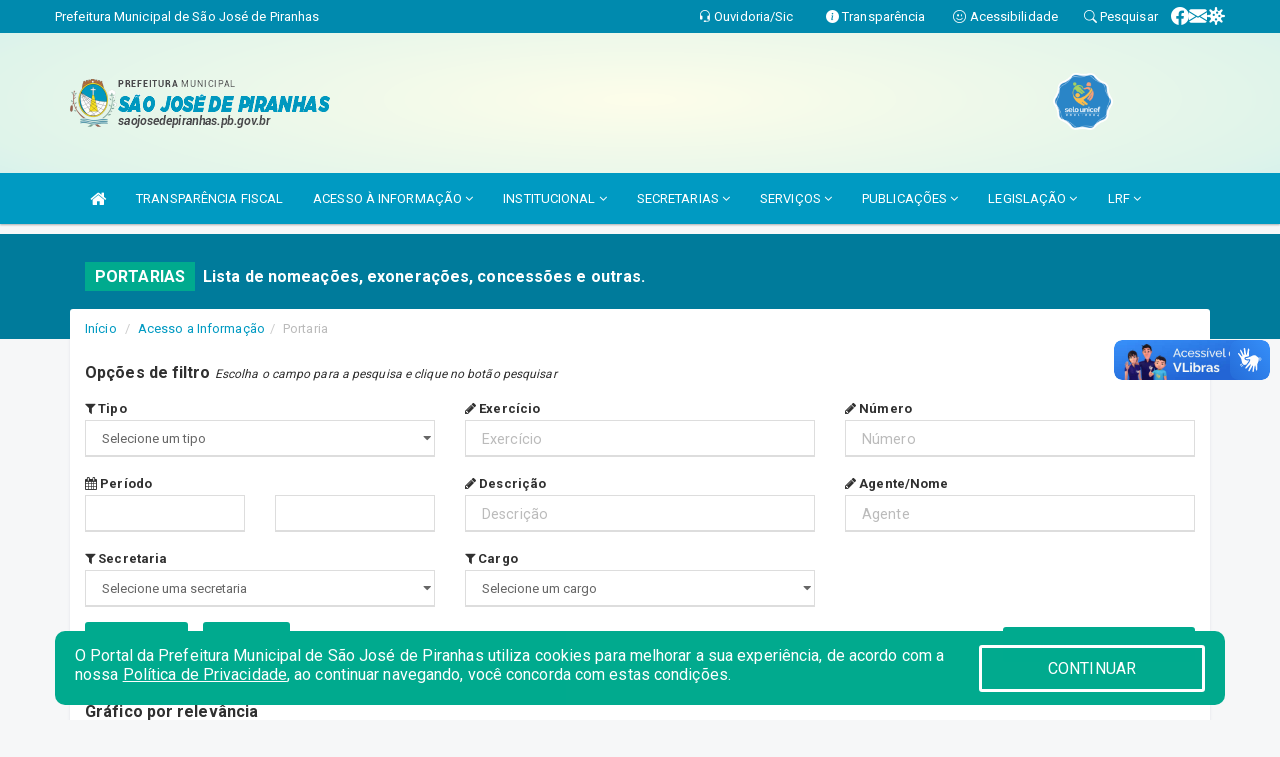

--- FILE ---
content_type: text/html; charset=UTF-8
request_url: https://www.saojosedepiranhas.pb.gov.br/portaria.php?id=19
body_size: 8232
content:
<!DOCTYPE html>
<html lang="pt">

<head>
        <meta charset="utf-8">
    <meta name="viewport" content="width=device-width, initial-scale=1.0">
    <meta name="author" content="Prefeitura Municipal de São José de Piranhas">
    <meta name="description" content="Lista de nomeações, exonerações, concessões e outras." />
    <meta name="keywords" content=" Transparência, Notícias, Municípios, Leis, Publicações, LRF, Lei de responsabilidade fiscal, Diário, Portarias, Decretos, Matérias, Vereadores, Comissões, Sessões, Diárias, Receitas, Despesas, Prefeitura Municipal de São José de Piranhas,Pr " />
    <meta property="og:image" itemprop="image" content="http://www.saojosedepiranhas.pb.gov.br/imagens/TopoTimbre.png" />
    <title>Prefeitura de São José de Piranhas</title>

    <!-- core CSS -->
    <link rel="stylesheet" href="https://cdn.jsdelivr.net/npm/bootstrap-icons@1.11.3/font/bootstrap-icons.min.css">

    <link href="css/bootstrap.min.css" rel="stylesheet">
    <link href="css/font-awesome.min.css" rel="stylesheet">
    <link href="css/prettyPhoto.css" rel="stylesheet">
    <link href="css/animate.min.css" rel="stylesheet">
    <link href="css/main.css" rel="stylesheet">
    <link href="css/responsive.css" rel="stylesheet">
    <link href="css/style.php" rel="stylesheet">
    <link href="css/iconestelas.css" rel="stylesheet">
    <!--[if lt IE 9]>
        <script src="js/html5shiv.js"></script>
        <script src="js/respond.min.js"></script>
        <![endif]-->
    <link rel="shortcut icon" href="imagens/icomuni.png">
    <link rel="apple-touch-icon-precomposed" sizes="144x144" href="images/ico/apple-touch-icon-144-precomposed.png">
    <link rel="apple-touch-icon-precomposed" sizes="114x114" href="images/ico/apple-touch-icon-114-precomposed.png">
    <link rel="apple-touch-icon-precomposed" sizes="72x72" href="images/ico/apple-touch-icon-72-precomposed.png">
    <link rel="apple-touch-icon-precomposed" href="images/ico/apple-touch-icon-57-precomposed.png">
</head>
<!--/head-->

<body href="#" id="ancora">
    
<link href="/css/satisfacao/style.css?v=2.0" rel="stylesheet">
<link href="https://fonts.googleapis.com/icon?family=Material+Icons" rel="stylesheet">
<link href="https://fonts.googleapis.com/css?family=Dancing+Script" rel="stylesheet">
<link href="https://fonts.googleapis.com/css?family=Roboto+Slab" rel="stylesheet">
<script>
var tam = 15;

function mudaFonte(tipo, elemento) {
    if (tipo == "mais") {
        if (tam < 24)
            tam += 1;
    } else {
        if (tam > 10)
            tam -= 1;
    }
    document.getElementById("Noticia").style.fontSize = tam + "px";
    document.getElementById("Descricao").style.fontSize = tam + "px";
}

function printDiv(id, pg, url) {
    var oPrint, oJan;
    oPrint = window.document.getElementById(id).innerHTML;
    oJan = window.open(pg);
    oJan.document.write(oPrint);
    oJan.document.write(url);
    oJan.window.print();
    oJan.document.close();
    oJan.focus();
}



// Função contraste INICIO
(function() {
    var Contrast = {
        storage: 'contrastState',
        cssClass: 'contrast',
        currentState: null,
        check: checkContrast,
        getState: getContrastState,
        setState: setContrastState,
        toogle: toogleContrast,
        updateView: updateViewContrast
    };

    window.toggleContrast = function() {
        Contrast.toogle();
    };

    Contrast.check();

    function checkContrast() {
        this.updateView();
    }

    function getContrastState() {
        return localStorage.getItem(this.storage) === 'true';
    }

    function setContrastState(state) {
        localStorage.setItem(this.storage, '' + state);
        this.currentState = state;
        this.updateView();
    }

    function updateViewContrast() {
        var body = document.body;

        if (this.currentState === null)
            this.currentState = this.getState();

        if (this.currentState)
            body.classList.add(this.cssClass);
        else
            body.classList.remove(this.cssClass);
    }

    function toogleContrast() {
        this.setState(!this.currentState);
    }
})();
// Função contraste FIM
</script>



<!-- CSS style offcanvas navbar --> 
<style>

.offcanvas-collapse {
position: fixed;
bottom: 0;
right: 100%;
left:-300px;
width: 300px;
overflow: auto;
visibility: hidden;
background-color: #009AC2;
transition-timing-function: ease-in-out;
transition-duration: .3s;
transition-property: left, visibility;
z-index: 1045;
}
.offcanvas-collapse {
    align-items:start;
/*   Adds a subtle drop shadow   */
            -moz-background-clip: padding;     /* Firefox 3.6 */
        -webkit-background-clip: padding;  /* Safari 4? Chrome 6? */
        background-clip: padding-box;      /* Firefox 4, Safari 5, Opera 10, IE 9 */
border-right:5px solid rgba(0, 0, 0, 0.2);
height: auto;
min-height: 100%;
}

/* Makes the nav visibile with the open class */
.offcanvas-collapse.open {
    left: 0;
    visibility: visible;
}


.navbar-expand-lg .navbar-nav {
-ms-flex-direction: column;
flex-direction: column;
}

.offcanvas-collapse>.navbar-nav>li>a:hover {
    color: #fff !important;
    background-color: #000;
    opacity: 0.5;
}

.offcanvas-collapse>.navbar-nav > li {
    margin-left: 1px;
}

.offcanvas-collapse>.navbar-nav>.dropdown.open{
    color: #009AC2 !important;
    background-color: #fff !important;
    /* opacity: 0.5 !important; */
}

.offcanvas-collapse>.navbar-nav>.dropdown.open>a{
    color: #fff !important;
    /* background-color: #000 !important; */
    opacity: 0.5 !important;
}

.offcanvas-collapse.navbar-collapse {
    padding-right: 0px !important; 
    padding-left: 0px !important;
}


.dropdown-submenu { position:relative;} .dropdown-submenu>.dropdown-menu {top:0; left:100%; margin-top:-6px;}


/* Botão de fechar */
.offcanvas-close {
  position: fixed;
  top: 15px;
  left: 300px; /* Ajuste de posição */
  background: none;
  border: none;
  color: #fff;
  font-size: 30px;
  cursor: pointer;
  z-index: 1050; /* Sobrepõe o menu */
}
.open>.dropdown-menu-offcanvas {
    display: contents !important;
}

 /* Estilo da backdrop */
 .offcanvas-backdrop {
  position: fixed;
  top: 0;
  left: 0;
  width: 100%;
  height: 100%;
  background-color: rgba(0, 0, 0, 0.5);
  z-index: 1040;
  opacity: 0;
  visibility: hidden;
  transition: opacity 0.3s ease;
}
.offcanvas-backdrop.show {
  opacity: 1;
  visibility: visible;
}

.dropdown-menu-acessibilidade li a {
 color: #009AC2 !important ;
}

.dropdown-toggle-acessibilidade:hover .dropdown-menu-acessibilidade { 
 display: block !important;
}
/* 
    navbar-dafault-main entra em conflito com .navbar-default quando o MenuDegrade está ativo
    Esse conflito deixa o menu branco
*/

.navbar-dafault-main {
    background-image: url(""), 
                      url("");
    background-repeat: no-repeat, no-repeat ;
    background-position: left, right ;
}
.social-links-top {
    /* border-left: 1px solid #fff; */
}

</style>




<!-- INÍCIO DO TOPO DO SITE -->
<header id="header" class=" navbar navbar-fixed-top wet-asphalt" style="border:0px; background-image:url(/imagens/top/Background61.jpg);">
        <div class="container-fluid topo-option-1 color-topo">
        <div class="container">
            <div class="row" id="font-setting-buttons" style="position: relative; z-index: 5; line-height: 33px; display: flex; justify-content: flex-end; gap: .3em; align-items: center;">

                        
                        <div class="title__cliente" style="margin-bottom: 0px; padding-left:0; padding-right:0; margin-right: auto; color: #fff;">
                            <a href="https://www.saojosedepiranhas.pb.gov.br"><span>Prefeitura Municipal de São José de Piranhas</span></a>
                        </div>

                        
                            <div style="margin-bottom: 0px; padding-left:0; padding-right:0;width: 130px; "><a
                            href="/ouvidoria"><i class="bi bi-headset"></i> <span class='nomefora'
                                title="Ouvidoria da entidade">Ouvidoria/Sic</span></a></div>

                    
                

                <div style="margin-bottom: 0px; padding-left:0; padding-right:0;width: 130px;"><a
                        href="/acessoainformacao.php"><i class="bi bi-info-circle-fill"></i> <span class='nomefora'
                            title="Transparência da entidade">Transparência</span></a></div>

                <!--<div class="col-sm-12 col-xs-12"><a href="campanha.php?pg=COVID-19" style="display: block;color: #fff;line-height: 35px;"> <img width="17" alt='Covid' height="17" src="imagens/covid.png"> <strong>CORONAVÍRUS (COVID-19): </strong><span class='nomefora'>Boletins, Ações, Transparência e material educativo - </span> clique aqui </a></div>-->
                    <div style="margin-bottom: 0px; float:right; padding-left:0; padding-right:0; width: 130px" class="dropdown dropdown-toggle-acessibilidade"><a href="#"
                            accesskey="1" title="Página de acessibilidade" class="dropdown-toggle" data-toggle="dropdown" ><i class="bi bi-emoji-smile"></i> <span
                                class='nomefora'>Acessibilidade</span></a>
                            
                                <ul class="dropdown-menu dropdown-menu-right dropdown-menu-acessibilidade" style="min-width: 150px; color:#000;">
                                    <li><a href="/acessibilidade.php" style="cursor:pointer;"
                                        title="Página de acessibilidade"><i class="bi bi-emoji-smile"></i> <span
                                        class='nomefora'>Sobre</span></a></li>

                                    <li><a href="#altocontraste"
                                        id="altocontraste" onclick="window.toggleContrast()" style="cursor:pointer;" accesskey="2"
                                        title="Aplicar Contraste"><i class="bi bi-toggles"></i> <span
                                        class='nomefora'>Contraste</span></a></li>

                                    <li> <a
                                        class="nav-link increase-me btn-list-top" style="cursor:pointer; " accesskey="A"
                                        title="Aumentar texto"><i class="bi bi-plus-square"></i> <span
                                        class='nomefora'>Aumentar</span></a></li>
                                    <li><a
                                        class="nav-link decrease-me btn-list-top" style="cursor:pointer; " accesskey="D"
                                        title="Diminuir texto"> <i class="bi bi-dash-square"></i> <span
                                        class='nomefora'>Diminuir</span></a></li>
                                    
                                    <li><a style="cursor:pointer;"
                                        href="https://www.gov.br/governodigital/pt-br/vlibras" target='_blank' accesskey="M"
                                        title="VLibras"><i class='fa fa-hand-paper-o'></i> <span class='nomefora'>Libras</span></a></li>

                                    <li><a href="/mapadosite" style="cursor: pointer;"
                                        title="Mapa do site" accesskey="M"><i class="bi bi-diagram-3-fill"></i> <span
                                        class="nomefora">Mapa do site</span></a></li>
                                </ul>
                            
                    </div>

                    <div style="margin-bottom: 0px; padding-left:0; padding-right:0;width: 100px;"><a
                        href="/pesquisa"><i class="bi bi-search"></i> <span class='nomefora'
                            title="Transparência da entidade">Pesquisar</span></a></div>

                <!-- fim de acessibilidade -->

                <!-- redes sociais -->
                <div class="social-links-top">
                                                    <a class="nav-link btn-list-top" href="https://www.facebook.com/prefeiturasjpiranhas/">
                                    <i class='bi bi-facebook' title="Facebook"></i>
                                </a>
                                                    <a class="nav-link btn-list-top" href="https://mail.hostinger.com/">
                                    <i class='bi bi-envelope-fill' title="E-mail"></i>
                                </a>
                     <a class='nav-link btn-list-top' href='/campanha'>
                                    <i class='bi bi-virus2' title='Clique aqui LGPD'></i>
                                </a>
                        
                </div>
                <!-- redes sociais -->

            </div>
        </div>
    </div>


    <div class="container-fluid topo-option-mobile color-topo">
        <div class="container">
            <div class="row" id="font-setting-buttons" style="line-height: 33px; display: flex; position: relative; z-index: 5;">
                
                    <div style="margin-bottom: 0px; padding-left: 7px; padding-right: 10px;"><a
                        href="/acessoainformacao"><i class='bi bi-info-circle-fill'></i> <span
                        title="Transparência da entidade"><strong>Transparência</strong></span></a></div>

                    <div style="margin-bottom: 0px; padding-left:0; padding-right: 10px;"><a
                        href="ouvidoria"><i class="bi bi-headset"></i> <span
                        title="Ouvidoria da entidade"><strong>Ouvidoria </strong></span></a></div>

                    <div style="margin-bottom: 0px; padding-left:0; padding-right: 10px;"><a
                        href="/acessibilidade"><i class='bi bi-emoji-smile'></i> <span
                        title="Acessibilidade"><strong>Acessibilidade</strong></span></a></div>

                    <div style="margin-bottom: 0px; padding-left:0; padding-right:10;" class="dropdown dropdown-toggle-acessibilidade">
                        <a href="#" accesskey="1" title="Mais opções" class="dropdown-toggle" data-toggle="dropdown">
                            <i class="bi bi-plus"></i>
                            <span><strong>Opções</strong></span>
                        </a>

                        <ul class="dropdown-menu dropdown-menu-right dropdown-menu-acessibilidade" style="min-width: 150px; color:#000;">
                            <li>
                                <a href="/pesquisa" style="cursor:pointer;" title="Pesquisar"><i class="bi bi-search"></i><span style="padding-left: 10px;">Pesquisar</span></a>
                            </li>
                    </div>
            </div>
        </div>
    </div>
    
    
    <div class="container container-menu-main" id="logo-top-bar" style="padding-bottom:10px; padding-top:10px; ">



        <div class="row d-flex-main-menu-center">
           
            <div id="centralizarLogo" class="col-6 col-sm-7 col-xs-7 ">

                <a id="" href="/" style="padding-right: 5px; margin-right: 20px"><img id="" src="/imagens/logo.png?time=1768857482" alt="logo"></a>
            </div>

            <div class="col-6 col-canvas-navbar">
                <a class="navbar-toggle" data-toggle="offcanvas"
                        style="padding-top: 4px; padding-bottom: 4px; padding-left: 14px; padding-right: 14px; cursor: pointer; color:#fff; "
                        data-target=".offcanvas-collapse">
                        <span class="fa fa-bars" style="font-size: 25px; color: #000;"></span>
                </a>
            </div>

            <div class="col-sm-5 col-xs-5 fora_responsivo">
                <div class="wow fadeInUp box-pesq">
                    

                    <a href='/selos' class='break-responsive-header' style='margin-left: 5px'><img style='width: 60px' src='/imagens/imagensselos/unicef-2021-2024-p.png' alt='Selo UNICEF 2021-2024' title='Selo UNICEF 2021-2024'></a>
                    

                    <!-- <a href="/pesquisa.php" class="btn btn-primary nomefora"><span class="glyphicon glyphicon-search "
                            aria-hidden="true"></span> Pesquisa</a> -->

                        <!--
                        <div class="nomefora" id="google_translate_element"></div>
                        <script>
                            function googleTranslateElementInit() {
                                new google.translate.TranslateElement({
                                        pageLanguage: 'pt',
                                        autoDisplay: false,
                                        includedLanguages: 'de,es,fr,en,it',
                                        layout: google.translate.TranslateElement.InlineLayout.SIMPLE
                                    },
                                    'google_translate_element');
                            }
                        </script>
                        <script src="//translate.google.com/translate_a/element.js?cb=googleTranslateElementInit"></script>
                        -->

                </div>

            </div>
        </div>
    </div>


    <!-- navbar offcanvas -->
    <nav class="navbar navbar-default navbar-dafault-main" style="border:0px;">
        <div class="container">
            <div class="navbar-header navbar-header-main">
                <a class="navbar-toggle" data-toggle="offcanvas"
                    style="padding-top: 4px; padding-bottom: 4px; padding-left: 14px; padding-right: 14px; cursor: pointer; color:#fff; "
                    data-target=".offcanvas-collapse">
                    <span class="fa fa-bars" style="font-size: 16px"></span>
                </a>
                <a href="pesquisa.php" class="navbar-toggle"
                    style="padding-top: 4px; padding-bottom: 4px; padding-left: 14px; padding-right: 14px; display: none;"><span
                        class="fa fa-search" style="font-size: 16px" aria-hidden="true"></span></a>
                <a class="navbar-toggle" id="btnperq" href="#" aria-expanded='false' title='Menu de acessibilidade'
                    style="padding-top: 4px; padding-bottom: 4px; padding-left: 14px; padding-right: 14px;  cursor: pointer; display: none;"><i
                        class='fa fa-odnoklassniki' style="font-size: 16px" aria-hidden='true'></i></a>
                                <a class="navbar-toggle" href="https://mail.hostinger.com/" target="blank" title='E-mail'
                    style="padding-top: 4px; padding-bottom: 4px; padding-left: 14px; padding-right: 14px;  cursor: pointer; display: none;"><i
                        class='fa fa-envelope' style="font-size: 16px" aria-hidden='true'></i></a>
                            </div>
                            
            
            <div class="collapse navbar-collapse navbar-collapse-toglee" style="border:0px;">
                <ul class="nav navbar-nav main-menu" style="margin-top:0px;">
                    
                    <li><a href="/" title="Inicio" target=""><i class="fa fa-home fa-lg" aria-hidden="true"></i></a></li><li><a href='/acessoainformacao.php' >TRANSPARÊNCIA FISCAL</a></li>  <li class='dropdown'><a href='/acessoainformacao.php' class='dropdown-toggle' data-toggle='dropdown'>ACESSO À INFORMAÇÃO 
                                                <i class='fa fa-angle-down'></i></a>
                                                    <ul class='dropdown-menu ' style='overflow: auto; max-height:300px; '><li><a href='/acessoainformacao.php' >PORTAL DA TRANSPARÊNCIA</a></li><li><a href='https://radar.tce.mt.gov.br/extensions/radar-da-transparencia-publica/panel.html' target='_blank'>RADAR DA TRANSPARÊNCIA PÚBLICA</a></li><li><a href='/sic.php' >ATENDIMENTO AO CIDADÃO (E-SIC)</a></li><li><a href='/conselhos.php' >CONSELHOS MUNICIPAIS</a></li><li><a href='/informa.php?cate=86' >DESPESAS COM SHOWS ARTÍSTICOS</a></li><li><a href='/acessoainformacao.php' >DESPESAS, RECEITAS E PAGAMENTOS</a></li><li><a href='/acessoainformacao.php?id=5&emed=1' >FOLHA DE PESSOAL</a></li><li><a href='/institucional.php' >HORÁRIOS DE ATENDIMENTO</a></li><li><a href='/medicamentos.php' >LISTA DE MEDICAMENTOS</a></li><li><a href='/informa.php?cate=85' >LEI PAULO GUSTAVO</a></li><li><a href='/lrf.php' >RESPONSABILIDADE FISCAL</a></li><li><a href='/veiculos.php' >VEÍCULOS - FROTA MUNICIPAL</a></li>		</ul>
                                            </li>  <li class='dropdown'><a href='/institucional.php' class='dropdown-toggle' data-toggle='dropdown'>INSTITUCIONAL 
                                                <i class='fa fa-angle-down'></i></a>
                                                    <ul class='dropdown-menu ' style='overflow: auto; max-height:300px; '><li><a href='/conselhos.php' >CONSELHOS MUNICIPAIS</a></li><li><a href='/omunicipio.php' >DADOS DO MUNICÍPIO</a></li><li><a href='/secretarios.php' >EQUIPE DE GOVERNO</a></li><li><a href='/galeriagestores.php' >GALERIA DE GESTORES</a></li><li><a href='/guiadomunicipio.php' >GUIA DO MUNICÍPIO</a></li><li><a href='https://www.saojosedepiranhas.pb.gov.br/leis.php?id=923' >LEI ORGÂNICA MUNICIPAL</a></li><li><a href='/gestores.php' >PREFEITO E VICE (EM EXERCÍCIO)</a></li><li><a href='/institucional.php' >SECRETARIAS E ÓRGÃOS (ORGANOGRAMA)</a></li><li><a href='/simbolos.php' >SÍMBOLOS OFICIAIS</a></li>		</ul>
                                            </li>  <li class='dropdown'><a href='/secretaria.php' class='dropdown-toggle' data-toggle='dropdown'>SECRETARIAS <i class='fa fa-angle-down'></i></a>
                                    <ul class='dropdown-menu ' style='overflow: auto; max-height:300px; '><li><a href='/secretaria.php?sec=1'>CONTROLADORIA GERAL</a></li><li><a href='/secretaria.php?sec=2'>GABINETE DO PREFEITO</a></li><li><a href='/secretaria.php?sec=3'>OUVIDORIA GERAL DO MUNICÍPIO</a></li><li><a href='/secretaria.php?sec=4'>PROCURADORIA GERAL DO MUNICÍPIO</a></li><li><a href='/secretaria.php?sec=7'>SECRETARIA MUNICIPAL DE ADMINISTRAÇÃO E FINANÇAS</a></li><li><a href='/secretaria.php?sec=8'>SECRETARIA MUNICIPAL DE AGRICULTURA, PESCA, PECUÁRIA E MEIO AMBIENTE</a></li><li><a href='/secretaria.php?sec=5'>SECRETARIA MUNICIPAL DE ARTICULAÇÃO INSTITUCIONAL</a></li><li><a href='/secretaria.php?sec=6'>SECRETARIA MUNICIPAL DE ARTICULAÇÃO POLÍTICA</a></li><li><a href='/secretaria.php?sec=9'>SECRETARIA MUNICIPAL DE CULTURA, COMUNICAÇÃO E TURISMO</a></li><li><a href='/secretaria.php?sec=14'>SECRETARIA MUNICIPAL DE DESENVOLVIMENTO SOCIAL</a></li><li><a href='/secretaria.php?sec=10'>SECRETARIA MUNICIPAL DE EDUCAÇÃO</a></li><li><a href='/secretaria.php?sec=11'>SECRETARIA MUNICIPAL DE INFRAESTRUTURA E SERVIÇOS URBANOS</a></li><li><a href='/secretaria.php?sec=18'>SECRETARIA MUNICIPAL DE POLÍTICAS PÚBLICAS PARA MULHERES</a></li><li><a href='/secretaria.php?sec=12'>SECRETARIA MUNICIPAL DE SAÚDE</a></li><li><a href='/secretaria.php?sec=13'>SECRETARIA MUNICIPAL DE TRANSPORTE</a></li>		</ul>
</li>  <li class='dropdown'><a href='/' class='dropdown-toggle' data-toggle='dropdown'>SERVIÇOS 
                                                <i class='fa fa-angle-down'></i></a>
                                                    <ul class='dropdown-menu ' style='overflow: auto; max-height:300px; min-width:100px;'><li><a href='https://saojosedepiranhas-pb.nobesistemas.com.br/tributos/taxpayer_portal_payment_duplicates/new' target='new'>PORTAL DO CONTRIBUINTE</a></li><li><a href='https://transparencia.elmartecnologia.com.br/Servidor/?e=201188&menu=off' target='new'>CONTRACHEQUE ONLINE</a></li><li><a href='https://saojosedepiranhas-pb.issintegra.com.br/usuarios/entrar' target='new'>NOTA FISCAL</a></li><li><a href='https://saojosedepiranhas-pb.nobesistemas.com.br/tributos/taxpayer_portal_negative_certificates/new' >CERTIDÃO NEGATIVA DE DEBITOS MUNICIPAIS</a></li><li><a href='/servicos.php' >MAIS SERVIÇOS ONLINE</a></li>		</ul>
                                            </li>  <li class='dropdown'><a href='/' class='dropdown-toggle' data-toggle='dropdown'>PUBLICAÇÕES 
                                            <i class='fa fa-angle-down'></i></a>
                                                <ul class='dropdown-menu dropdown-menu-right' style='overflow: auto; max-height:300px;'><li><a href='https://www.saojosedepiranhas.pb.gov.br/conselhos.php' >CONSELHOS MUNICIPAIS</a></li><li><a href='https://www.saojosedepiranhas.pb.gov.br/publicacoes.php?cat=175' >PLANO ANUAL DE CONTRATAÇÃO</a></li><li><a href='https://www.saojosedepiranhas.pb.gov.br/publicacoes.php?cat=144' >PLANO MUNICIPAL DE EDUCAÇÃO (2015-2025)</a></li>
                                                <li class='dropdown-submenu'>
                                           
                                                <a class='dropdown-sub-toggle dropdown-toggle' data-toggle='dropdown' aria-expanded='false' style='cursor: pointer;'>CONCURSOS E SELETIVOS    <i class='fa fa-angle-right' style='float: right; padding-top: 8px;'></i></a>
                                                    <ul class='dropdown-menu dropdown-menu-sub' style='position: static;'><li><a href='concursopublico.php?grup=106' >CONCURSO PÚBLICO 2024</a></li><li><a href='processoseletivo.php' >PROCESSOS SELETIVOS</a></li></ul>
                                            </li>
                                            <li><a href='/processoseletivo.php?grup=62' >SELEÇÃO DO CONSELHO TUTELAR 2023</a></li><li><a href='https://transparencia.elmartecnologia.com.br/Licitacao/Index/Contratos?Tab=2&isModal=false&ctx=201188' target='_blank'>CONTRATOS</a></li><li><a href='/decretos.php' >DECRETOS</a></li><li><a href='https://transparencia.elmartecnologia.com.br/Home/ActionLink?isModal=false&linkURL=Passagens&ctx=201188' target='new'>DIÁRIAS</a></li><li><a href='/diariooficial.php' >DIÁRIO OFICIAL</a></li><li><a href='https://www.saojosedepiranhas.pb.gov.br/publicacoes.php?cat=158' >ESTOQUE DE MEDICAMENTOS</a></li><li><a href='/licitacaolista.php' >LICITAÇÕES - AVISOS, EDITAIS E DOCUMENTOS</a></li><li><a href='/manualdosite.php' >MANUAL DO SITE</a></li><li><a href='/publicacoes.php' >OUTRAS PUBLICAÇÕES</a></li><li><a href='/portaria.php' >PORTARIAS</a></li>		</ul>
                                            </li>  <li class='dropdown'><a href='/' class='dropdown-toggle' data-toggle='dropdown'>LEGISLAÇÃO 
                                                <i class='fa fa-angle-down'></i></a>
                                                    <ul class='dropdown-menu dropdown-menu-right' style='overflow: auto; max-height:300px; '><li><a href='https://www.saojosedepiranhas.pb.gov.br/leis.php?id=923' >LEI ORGÂNICA MUNICIPAL</a></li><li><a href='https://www.saojosedepiranhas.pb.gov.br/leis.php?dtini=&dtfim=&cat=&Exer=&Num=&Descr=C%C3%B3digo+de+Postura' >CÓDIGO DE POSTURA</a></li><li><a href='https://www.saojosedepiranhas.pb.gov.br/leis.php?dtini=&dtfim=&cat=&Exer=&Num=&Descr=C%C3%B3digo+Tribut%C3%A1rio' >CÓDIGO TRIBUTÁRIO</a></li><li><a href='/decretos.php' >DECRETOS MUNICIPAIS</a></li><li><a href='/leis.php' >LEIS ORDINÁRIAS E COMPLEMENTARES</a></li><li><a href='https://www.saojosedepiranhas.pb.gov.br/lgpd.php' >LGPD</a></li><li><a href='https://www.saojosedepiranhas.pb.gov.br/leis.php?dtini=&dtfim=&cat=&Exer=&Num=&Descr=Plano+de+Cargos' >PCCR - SERVIDORES E MAGISTÉRIO</a></li><li><a href='/portaria.php' >PORTARIAS MUNICIPAIS</a></li><li><a href='https://www.saojosedepiranhas.pb.gov.br/leis.php?id=1571' >REGIME JURÍDICO ÚNICO | ESTATUTO DOS SERVIDORES</a></li>		</ul>
                                            </li>  <li class='dropdown'><a href='/lrf.php' class='dropdown-toggle' data-toggle='dropdown'>LRF <i class='fa fa-angle-down'></i></a>
                                <ul class='dropdown-menu dropdown-menu-right' style='overflow: auto; max-height:300px; '><li><a href='/lrf.php?cat=4'>RGF - RELATÓRIO DE GESTÃO FISCAL</a></li><li><a href='/lrf.php?cat=7'>RREO - RELATÓRIO RESUMIDO DA EXECUÇÃO ORÇAMENTÁRIA</a></li><li><a href='/lrf.php?cat=8'>LOA - LEI ORÇAMENTÁRIA ANUAL</a></li><li><a href='/lrf.php?cat=9'>LDO - LEI DE DIRETRIZES ORÇAMENTÁRIAS</a></li><li><a href='/lrf.php?cat=17'>PPA - PLANO PLURIANUAL</a></li><li><a href='/contasdegoverno.php'>PCG - PRESTAÇÃO DE CONTAS DE GOVERNO</a></li><li><a href='/contasdegestao.php'>PCS - PRESTAÇÃO DE CONTAS DE GESTÃO</a></li>		</ul>
</li>                </ul>
            </div>
        </div>
        <!--/.container-->
        
        <div class="navbar-collapse offcanvas-collapse">
            <ul class="navbar-nav mr-auto dropdown-menu dropdown-menu-offcanvas">

            <button class="offcanvas-close" aria-label="Close">&times;</button>
                
            <li><a href="/" title="Inicio" target="">INÍCIO</a></li><li><a href='/acessoainformacao.php' >TRANSPARÊNCIA FISCAL</a></li>  <li class='dropdown'><a href='/acessoainformacao.php' class='dropdown-toggle' data-toggle='dropdown'>ACESSO À INFORMAÇÃO 
                                                <i class='fa fa-angle-down'></i></a>
                                                    <ul class='dropdown-menu ' style='overflow: auto; max-height:300px; '><li><a href='/acessoainformacao.php' >PORTAL DA TRANSPARÊNCIA</a></li><li><a href='https://radar.tce.mt.gov.br/extensions/radar-da-transparencia-publica/panel.html' target='_blank'>RADAR DA TRANSPARÊNCIA PÚBLICA</a></li><li><a href='/sic.php' >ATENDIMENTO AO CIDADÃO (E-SIC)</a></li><li><a href='/conselhos.php' >CONSELHOS MUNICIPAIS</a></li><li><a href='/informa.php?cate=86' >DESPESAS COM SHOWS ARTÍSTICOS</a></li><li><a href='/acessoainformacao.php' >DESPESAS, RECEITAS E PAGAMENTOS</a></li><li><a href='/acessoainformacao.php?id=5&emed=1' >FOLHA DE PESSOAL</a></li><li><a href='/institucional.php' >HORÁRIOS DE ATENDIMENTO</a></li><li><a href='/medicamentos.php' >LISTA DE MEDICAMENTOS</a></li><li><a href='/informa.php?cate=85' >LEI PAULO GUSTAVO</a></li><li><a href='/lrf.php' >RESPONSABILIDADE FISCAL</a></li><li><a href='/veiculos.php' >VEÍCULOS - FROTA MUNICIPAL</a></li>		</ul>
                                            </li>  <li class='dropdown'><a href='/institucional.php' class='dropdown-toggle' data-toggle='dropdown'>INSTITUCIONAL 
                                                <i class='fa fa-angle-down'></i></a>
                                                    <ul class='dropdown-menu ' style='overflow: auto; max-height:300px; '><li><a href='/conselhos.php' >CONSELHOS MUNICIPAIS</a></li><li><a href='/omunicipio.php' >DADOS DO MUNICÍPIO</a></li><li><a href='/secretarios.php' >EQUIPE DE GOVERNO</a></li><li><a href='/galeriagestores.php' >GALERIA DE GESTORES</a></li><li><a href='/guiadomunicipio.php' >GUIA DO MUNICÍPIO</a></li><li><a href='https://www.saojosedepiranhas.pb.gov.br/leis.php?id=923' >LEI ORGÂNICA MUNICIPAL</a></li><li><a href='/gestores.php' >PREFEITO E VICE (EM EXERCÍCIO)</a></li><li><a href='/institucional.php' >SECRETARIAS E ÓRGÃOS (ORGANOGRAMA)</a></li><li><a href='/simbolos.php' >SÍMBOLOS OFICIAIS</a></li>		</ul>
                                            </li>  <li class='dropdown'><a href='/secretaria.php' class='dropdown-toggle' data-toggle='dropdown'>SECRETARIAS <i class='fa fa-angle-down'></i></a>
                                    <ul class='dropdown-menu ' style='overflow: auto; max-height:300px; '><li><a href='/secretaria.php?sec=1'>CONTROLADORIA GERAL</a></li><li><a href='/secretaria.php?sec=2'>GABINETE DO PREFEITO</a></li><li><a href='/secretaria.php?sec=3'>OUVIDORIA GERAL DO MUNICÍPIO</a></li><li><a href='/secretaria.php?sec=4'>PROCURADORIA GERAL DO MUNICÍPIO</a></li><li><a href='/secretaria.php?sec=7'>SECRETARIA MUNICIPAL DE ADMINISTRAÇÃO E FINANÇAS</a></li><li><a href='/secretaria.php?sec=8'>SECRETARIA MUNICIPAL DE AGRICULTURA, PESCA, PECUÁRIA E MEIO AMBIENTE</a></li><li><a href='/secretaria.php?sec=5'>SECRETARIA MUNICIPAL DE ARTICULAÇÃO INSTITUCIONAL</a></li><li><a href='/secretaria.php?sec=6'>SECRETARIA MUNICIPAL DE ARTICULAÇÃO POLÍTICA</a></li><li><a href='/secretaria.php?sec=9'>SECRETARIA MUNICIPAL DE CULTURA, COMUNICAÇÃO E TURISMO</a></li><li><a href='/secretaria.php?sec=14'>SECRETARIA MUNICIPAL DE DESENVOLVIMENTO SOCIAL</a></li><li><a href='/secretaria.php?sec=10'>SECRETARIA MUNICIPAL DE EDUCAÇÃO</a></li><li><a href='/secretaria.php?sec=11'>SECRETARIA MUNICIPAL DE INFRAESTRUTURA E SERVIÇOS URBANOS</a></li><li><a href='/secretaria.php?sec=18'>SECRETARIA MUNICIPAL DE POLÍTICAS PÚBLICAS PARA MULHERES</a></li><li><a href='/secretaria.php?sec=12'>SECRETARIA MUNICIPAL DE SAÚDE</a></li><li><a href='/secretaria.php?sec=13'>SECRETARIA MUNICIPAL DE TRANSPORTE</a></li>		</ul>
</li>  <li class='dropdown'><a href='/' class='dropdown-toggle' data-toggle='dropdown'>SERVIÇOS 
                                                <i class='fa fa-angle-down'></i></a>
                                                    <ul class='dropdown-menu ' style='overflow: auto; max-height:300px; min-width:100px;'><li><a href='https://saojosedepiranhas-pb.nobesistemas.com.br/tributos/taxpayer_portal_payment_duplicates/new' target='new'>PORTAL DO CONTRIBUINTE</a></li><li><a href='https://transparencia.elmartecnologia.com.br/Servidor/?e=201188&menu=off' target='new'>CONTRACHEQUE ONLINE</a></li><li><a href='https://saojosedepiranhas-pb.issintegra.com.br/usuarios/entrar' target='new'>NOTA FISCAL</a></li><li><a href='https://saojosedepiranhas-pb.nobesistemas.com.br/tributos/taxpayer_portal_negative_certificates/new' >CERTIDÃO NEGATIVA DE DEBITOS MUNICIPAIS</a></li><li><a href='/servicos.php' >MAIS SERVIÇOS ONLINE</a></li>		</ul>
                                            </li>  <li class='dropdown'><a href='/' class='dropdown-toggle' data-toggle='dropdown'>PUBLICAÇÕES 
                                            <i class='fa fa-angle-down'></i></a>
                                                <ul class='dropdown-menu dropdown-menu-right' style='overflow: auto; max-height:300px;'><li><a href='https://www.saojosedepiranhas.pb.gov.br/conselhos.php' >CONSELHOS MUNICIPAIS</a></li><li><a href='https://www.saojosedepiranhas.pb.gov.br/publicacoes.php?cat=175' >PLANO ANUAL DE CONTRATAÇÃO</a></li><li><a href='https://www.saojosedepiranhas.pb.gov.br/publicacoes.php?cat=144' >PLANO MUNICIPAL DE EDUCAÇÃO (2015-2025)</a></li>
                                                <li class='dropdown-submenu'>
                                           
                                                <a class='dropdown-sub-toggle dropdown-toggle' data-toggle='dropdown' aria-expanded='false' style='cursor: pointer;'>CONCURSOS E SELETIVOS    <i class='fa fa-angle-right' style='float: right; padding-top: 8px;'></i></a>
                                                    <ul class='dropdown-menu dropdown-menu-sub' style='position: static;'><li><a href='concursopublico.php?grup=106' >CONCURSO PÚBLICO 2024</a></li><li><a href='processoseletivo.php' >PROCESSOS SELETIVOS</a></li></ul>
                                            </li>
                                            <li><a href='/processoseletivo.php?grup=62' >SELEÇÃO DO CONSELHO TUTELAR 2023</a></li><li><a href='https://transparencia.elmartecnologia.com.br/Licitacao/Index/Contratos?Tab=2&isModal=false&ctx=201188' target='_blank'>CONTRATOS</a></li><li><a href='/decretos.php' >DECRETOS</a></li><li><a href='https://transparencia.elmartecnologia.com.br/Home/ActionLink?isModal=false&linkURL=Passagens&ctx=201188' target='new'>DIÁRIAS</a></li><li><a href='/diariooficial.php' >DIÁRIO OFICIAL</a></li><li><a href='https://www.saojosedepiranhas.pb.gov.br/publicacoes.php?cat=158' >ESTOQUE DE MEDICAMENTOS</a></li><li><a href='/licitacaolista.php' >LICITAÇÕES - AVISOS, EDITAIS E DOCUMENTOS</a></li><li><a href='/manualdosite.php' >MANUAL DO SITE</a></li><li><a href='/publicacoes.php' >OUTRAS PUBLICAÇÕES</a></li><li><a href='/portaria.php' >PORTARIAS</a></li>		</ul>
                                            </li>  <li class='dropdown'><a href='/' class='dropdown-toggle' data-toggle='dropdown'>LEGISLAÇÃO 
                                                <i class='fa fa-angle-down'></i></a>
                                                    <ul class='dropdown-menu dropdown-menu-right' style='overflow: auto; max-height:300px; '><li><a href='https://www.saojosedepiranhas.pb.gov.br/leis.php?id=923' >LEI ORGÂNICA MUNICIPAL</a></li><li><a href='https://www.saojosedepiranhas.pb.gov.br/leis.php?dtini=&dtfim=&cat=&Exer=&Num=&Descr=C%C3%B3digo+de+Postura' >CÓDIGO DE POSTURA</a></li><li><a href='https://www.saojosedepiranhas.pb.gov.br/leis.php?dtini=&dtfim=&cat=&Exer=&Num=&Descr=C%C3%B3digo+Tribut%C3%A1rio' >CÓDIGO TRIBUTÁRIO</a></li><li><a href='/decretos.php' >DECRETOS MUNICIPAIS</a></li><li><a href='/leis.php' >LEIS ORDINÁRIAS E COMPLEMENTARES</a></li><li><a href='https://www.saojosedepiranhas.pb.gov.br/lgpd.php' >LGPD</a></li><li><a href='https://www.saojosedepiranhas.pb.gov.br/leis.php?dtini=&dtfim=&cat=&Exer=&Num=&Descr=Plano+de+Cargos' >PCCR - SERVIDORES E MAGISTÉRIO</a></li><li><a href='/portaria.php' >PORTARIAS MUNICIPAIS</a></li><li><a href='https://www.saojosedepiranhas.pb.gov.br/leis.php?id=1571' >REGIME JURÍDICO ÚNICO | ESTATUTO DOS SERVIDORES</a></li>		</ul>
                                            </li>  <li class='dropdown'><a href='/lrf.php' class='dropdown-toggle' data-toggle='dropdown'>LRF <i class='fa fa-angle-down'></i></a>
                                <ul class='dropdown-menu dropdown-menu-right' style='overflow: auto; max-height:300px; '><li><a href='/lrf.php?cat=4'>RGF - RELATÓRIO DE GESTÃO FISCAL</a></li><li><a href='/lrf.php?cat=7'>RREO - RELATÓRIO RESUMIDO DA EXECUÇÃO ORÇAMENTÁRIA</a></li><li><a href='/lrf.php?cat=8'>LOA - LEI ORÇAMENTÁRIA ANUAL</a></li><li><a href='/lrf.php?cat=9'>LDO - LEI DE DIRETRIZES ORÇAMENTÁRIAS</a></li><li><a href='/lrf.php?cat=17'>PPA - PLANO PLURIANUAL</a></li><li><a href='/contasdegoverno.php'>PCG - PRESTAÇÃO DE CONTAS DE GOVERNO</a></li><li><a href='/contasdegestao.php'>PCS - PRESTAÇÃO DE CONTAS DE GESTÃO</a></li>		</ul>
</li>            
            </ul>
      </div>
      
    </nav>
    <div class="offcanvas-backdrop"></div>
    <!--/nav-->


</header>
    

<div id="espaco-header" class="espaco-header-main" style="height:207px; margin-bottom: 27.4px;">&nbsp;</div>



<!-- <div id="sticky-container-id" class="sticky-container">
    <ul class="sticky"> -->

        
    <!-- </ul>
</div> -->


  
<!-- VLibras -->
<div vw class="enabled">
    <div vw-access-button class="active"></div>
    <div vw-plugin-wrapper>
      <div class="vw-plugin-top-wrapper"></div>
    </div>
  </div>
  <script src="https://vlibras.gov.br/app/vlibras-plugin.js" defer></script>
  <script defer>
    document.addEventListener('DOMContentLoaded', function() {
      new window.VLibras.Widget('https://vlibras.gov.br/app');
    });
</script>
<!-- VLibras -->

<script src="/js/jquery-2.1.1.min.js"></script>
<script type="text/javascript">
$(document).ready(function() {

    $('.offcanvas-backdrop').removeClass('show');

    $('[data-toggle="offcanvas"]').on('click', function () {
        $('.offcanvas-collapse').removeClass('open');
        const target = $(this).data('target');
        $(target).toggleClass('open');
        $('.offcanvas-backdrop').addClass('show');
    })

    // Fechar o menu ao clicar no backdrop
    $('.offcanvas-backdrop, .offcanvas-close').on('click', function () {
      $('.offcanvas-collapse').removeClass('open');
      $('.offcanvas-backdrop').removeClass('show');
    })

    $('.dropdown-menu-sub').hide();
    $('.dropdown-submenu a.dropdown-sub-toggle').on("click", function(e){
        $(this).next('ul').toggle();
        e.stopPropagation();
        e.preventDefault();
    });


    $(window).scroll(function() {
        if ($(this).scrollTop() > 100) {
            $("#logo-top-bar").css({
                "margin-top": "-25.5Vh",
                "transition": ".4s",
                "z-index": "-2"
            });
            $("#logo-top-bar").fadeOut("800");
            $('#scroll').fadeIn();
             $('#scroll2').fadeIn();
            $(".col-fita").fadeOut();

        } else {
            $("#logo-top-bar").fadeIn("800");
            $("#logo-top-bar").css({
                "margin-top": "0px"
            });
            $(".col-fita").fadeIn();
            $('#scroll').fadeOut();
            $('#scroll2').fadeOut();
        }
    });
    $('#scroll').click(function() {
        $("html, body").animate({
            scrollTop: 0
        }, 0);
        return false;
    });


    $('#menu-acessiblidade').hide().contents().hide();
    $('#btnperq').on('click', function(e) {
        e.preventDefault();
        $('#menu-acessiblidade').slideToggle('fast', function(e) {
            if ($(this).is(':visible')) {
                $(this).contents().fadeIn(1000);
            } else {
                $(this).contents().hide();
            }
        });

    })


});
</script>


     <section id="services" class="topo-paginas-section">
    <div class="container">
        <div class="col-md-12">

            <!--<div id="TituloServicos">-->
            <div class="cartaservicosbanner" style="font-size: 16px;">Portarias</div>
            <h2 id="EsOv" class="cartaservicosbannertexto" style="font-size: 16px; padding-left: 5px;">Lista de nomeações, exonerações, concessões e outras.</h2>
            <!--</div>-->

        </div>
    </div>
</section>
        
        <script>location.href='portaria.php';</script>

--- FILE ---
content_type: text/html; charset=UTF-8
request_url: https://www.saojosedepiranhas.pb.gov.br/portaria.php
body_size: 18660
content:
<!DOCTYPE html>
<html lang="pt">

<head>
        <meta charset="utf-8">
    <meta name="viewport" content="width=device-width, initial-scale=1.0">
    <meta name="author" content="Prefeitura Municipal de São José de Piranhas">
    <meta name="description" content="Lista de nomeações, exonerações, concessões e outras." />
    <meta name="keywords" content=" Transparência, Notícias, Municípios, Leis, Publicações, LRF, Lei de responsabilidade fiscal, Diário, Portarias, Decretos, Matérias, Vereadores, Comissões, Sessões, Diárias, Receitas, Despesas, Prefeitura Municipal de São José de Piranhas,Pr " />
    <meta property="og:image" itemprop="image" content="http://www.saojosedepiranhas.pb.gov.br/imagens/TopoTimbre.png" />
    <title>Prefeitura de São José de Piranhas</title>

    <!-- core CSS -->
    <link rel="stylesheet" href="https://cdn.jsdelivr.net/npm/bootstrap-icons@1.11.3/font/bootstrap-icons.min.css">

    <link href="css/bootstrap.min.css" rel="stylesheet">
    <link href="css/font-awesome.min.css" rel="stylesheet">
    <link href="css/prettyPhoto.css" rel="stylesheet">
    <link href="css/animate.min.css" rel="stylesheet">
    <link href="css/main.css" rel="stylesheet">
    <link href="css/responsive.css" rel="stylesheet">
    <link href="css/style.php" rel="stylesheet">
    <link href="css/iconestelas.css" rel="stylesheet">
    <!--[if lt IE 9]>
        <script src="js/html5shiv.js"></script>
        <script src="js/respond.min.js"></script>
        <![endif]-->
    <link rel="shortcut icon" href="imagens/icomuni.png">
    <link rel="apple-touch-icon-precomposed" sizes="144x144" href="images/ico/apple-touch-icon-144-precomposed.png">
    <link rel="apple-touch-icon-precomposed" sizes="114x114" href="images/ico/apple-touch-icon-114-precomposed.png">
    <link rel="apple-touch-icon-precomposed" sizes="72x72" href="images/ico/apple-touch-icon-72-precomposed.png">
    <link rel="apple-touch-icon-precomposed" href="images/ico/apple-touch-icon-57-precomposed.png">
</head>
<!--/head-->

<body href="#" id="ancora">
    
<link href="/css/satisfacao/style.css?v=2.0" rel="stylesheet">
<link href="https://fonts.googleapis.com/icon?family=Material+Icons" rel="stylesheet">
<link href="https://fonts.googleapis.com/css?family=Dancing+Script" rel="stylesheet">
<link href="https://fonts.googleapis.com/css?family=Roboto+Slab" rel="stylesheet">
<script>
var tam = 15;

function mudaFonte(tipo, elemento) {
    if (tipo == "mais") {
        if (tam < 24)
            tam += 1;
    } else {
        if (tam > 10)
            tam -= 1;
    }
    document.getElementById("Noticia").style.fontSize = tam + "px";
    document.getElementById("Descricao").style.fontSize = tam + "px";
}

function printDiv(id, pg, url) {
    var oPrint, oJan;
    oPrint = window.document.getElementById(id).innerHTML;
    oJan = window.open(pg);
    oJan.document.write(oPrint);
    oJan.document.write(url);
    oJan.window.print();
    oJan.document.close();
    oJan.focus();
}



// Função contraste INICIO
(function() {
    var Contrast = {
        storage: 'contrastState',
        cssClass: 'contrast',
        currentState: null,
        check: checkContrast,
        getState: getContrastState,
        setState: setContrastState,
        toogle: toogleContrast,
        updateView: updateViewContrast
    };

    window.toggleContrast = function() {
        Contrast.toogle();
    };

    Contrast.check();

    function checkContrast() {
        this.updateView();
    }

    function getContrastState() {
        return localStorage.getItem(this.storage) === 'true';
    }

    function setContrastState(state) {
        localStorage.setItem(this.storage, '' + state);
        this.currentState = state;
        this.updateView();
    }

    function updateViewContrast() {
        var body = document.body;

        if (this.currentState === null)
            this.currentState = this.getState();

        if (this.currentState)
            body.classList.add(this.cssClass);
        else
            body.classList.remove(this.cssClass);
    }

    function toogleContrast() {
        this.setState(!this.currentState);
    }
})();
// Função contraste FIM
</script>



<!-- CSS style offcanvas navbar --> 
<style>

.offcanvas-collapse {
position: fixed;
bottom: 0;
right: 100%;
left:-300px;
width: 300px;
overflow: auto;
visibility: hidden;
background-color: #009AC2;
transition-timing-function: ease-in-out;
transition-duration: .3s;
transition-property: left, visibility;
z-index: 1045;
}
.offcanvas-collapse {
    align-items:start;
/*   Adds a subtle drop shadow   */
            -moz-background-clip: padding;     /* Firefox 3.6 */
        -webkit-background-clip: padding;  /* Safari 4? Chrome 6? */
        background-clip: padding-box;      /* Firefox 4, Safari 5, Opera 10, IE 9 */
border-right:5px solid rgba(0, 0, 0, 0.2);
height: auto;
min-height: 100%;
}

/* Makes the nav visibile with the open class */
.offcanvas-collapse.open {
    left: 0;
    visibility: visible;
}


.navbar-expand-lg .navbar-nav {
-ms-flex-direction: column;
flex-direction: column;
}

.offcanvas-collapse>.navbar-nav>li>a:hover {
    color: #fff !important;
    background-color: #000;
    opacity: 0.5;
}

.offcanvas-collapse>.navbar-nav > li {
    margin-left: 1px;
}

.offcanvas-collapse>.navbar-nav>.dropdown.open{
    color: #009AC2 !important;
    background-color: #fff !important;
    /* opacity: 0.5 !important; */
}

.offcanvas-collapse>.navbar-nav>.dropdown.open>a{
    color: #fff !important;
    /* background-color: #000 !important; */
    opacity: 0.5 !important;
}

.offcanvas-collapse.navbar-collapse {
    padding-right: 0px !important; 
    padding-left: 0px !important;
}


.dropdown-submenu { position:relative;} .dropdown-submenu>.dropdown-menu {top:0; left:100%; margin-top:-6px;}


/* Botão de fechar */
.offcanvas-close {
  position: fixed;
  top: 15px;
  left: 300px; /* Ajuste de posição */
  background: none;
  border: none;
  color: #fff;
  font-size: 30px;
  cursor: pointer;
  z-index: 1050; /* Sobrepõe o menu */
}
.open>.dropdown-menu-offcanvas {
    display: contents !important;
}

 /* Estilo da backdrop */
 .offcanvas-backdrop {
  position: fixed;
  top: 0;
  left: 0;
  width: 100%;
  height: 100%;
  background-color: rgba(0, 0, 0, 0.5);
  z-index: 1040;
  opacity: 0;
  visibility: hidden;
  transition: opacity 0.3s ease;
}
.offcanvas-backdrop.show {
  opacity: 1;
  visibility: visible;
}

.dropdown-menu-acessibilidade li a {
 color: #009AC2 !important ;
}

.dropdown-toggle-acessibilidade:hover .dropdown-menu-acessibilidade { 
 display: block !important;
}
/* 
    navbar-dafault-main entra em conflito com .navbar-default quando o MenuDegrade está ativo
    Esse conflito deixa o menu branco
*/

.navbar-dafault-main {
    background-image: url(""), 
                      url("");
    background-repeat: no-repeat, no-repeat ;
    background-position: left, right ;
}
.social-links-top {
    /* border-left: 1px solid #fff; */
}

</style>




<!-- INÍCIO DO TOPO DO SITE -->
<header id="header" class=" navbar navbar-fixed-top wet-asphalt" style="border:0px; background-image:url(/imagens/top/Background61.jpg);">
        <div class="container-fluid topo-option-1 color-topo">
        <div class="container">
            <div class="row" id="font-setting-buttons" style="position: relative; z-index: 5; line-height: 33px; display: flex; justify-content: flex-end; gap: .3em; align-items: center;">

                        
                        <div class="title__cliente" style="margin-bottom: 0px; padding-left:0; padding-right:0; margin-right: auto; color: #fff;">
                            <a href="https://www.saojosedepiranhas.pb.gov.br"><span>Prefeitura Municipal de São José de Piranhas</span></a>
                        </div>

                        
                            <div style="margin-bottom: 0px; padding-left:0; padding-right:0;width: 130px; "><a
                            href="/ouvidoria"><i class="bi bi-headset"></i> <span class='nomefora'
                                title="Ouvidoria da entidade">Ouvidoria/Sic</span></a></div>

                    
                

                <div style="margin-bottom: 0px; padding-left:0; padding-right:0;width: 130px;"><a
                        href="/acessoainformacao.php"><i class="bi bi-info-circle-fill"></i> <span class='nomefora'
                            title="Transparência da entidade">Transparência</span></a></div>

                <!--<div class="col-sm-12 col-xs-12"><a href="campanha.php?pg=COVID-19" style="display: block;color: #fff;line-height: 35px;"> <img width="17" alt='Covid' height="17" src="imagens/covid.png"> <strong>CORONAVÍRUS (COVID-19): </strong><span class='nomefora'>Boletins, Ações, Transparência e material educativo - </span> clique aqui </a></div>-->
                    <div style="margin-bottom: 0px; float:right; padding-left:0; padding-right:0; width: 130px" class="dropdown dropdown-toggle-acessibilidade"><a href="#"
                            accesskey="1" title="Página de acessibilidade" class="dropdown-toggle" data-toggle="dropdown" ><i class="bi bi-emoji-smile"></i> <span
                                class='nomefora'>Acessibilidade</span></a>
                            
                                <ul class="dropdown-menu dropdown-menu-right dropdown-menu-acessibilidade" style="min-width: 150px; color:#000;">
                                    <li><a href="/acessibilidade.php" style="cursor:pointer;"
                                        title="Página de acessibilidade"><i class="bi bi-emoji-smile"></i> <span
                                        class='nomefora'>Sobre</span></a></li>

                                    <li><a href="#altocontraste"
                                        id="altocontraste" onclick="window.toggleContrast()" style="cursor:pointer;" accesskey="2"
                                        title="Aplicar Contraste"><i class="bi bi-toggles"></i> <span
                                        class='nomefora'>Contraste</span></a></li>

                                    <li> <a
                                        class="nav-link increase-me btn-list-top" style="cursor:pointer; " accesskey="A"
                                        title="Aumentar texto"><i class="bi bi-plus-square"></i> <span
                                        class='nomefora'>Aumentar</span></a></li>
                                    <li><a
                                        class="nav-link decrease-me btn-list-top" style="cursor:pointer; " accesskey="D"
                                        title="Diminuir texto"> <i class="bi bi-dash-square"></i> <span
                                        class='nomefora'>Diminuir</span></a></li>
                                    
                                    <li><a style="cursor:pointer;"
                                        href="https://www.gov.br/governodigital/pt-br/vlibras" target='_blank' accesskey="M"
                                        title="VLibras"><i class='fa fa-hand-paper-o'></i> <span class='nomefora'>Libras</span></a></li>

                                    <li><a href="/mapadosite" style="cursor: pointer;"
                                        title="Mapa do site" accesskey="M"><i class="bi bi-diagram-3-fill"></i> <span
                                        class="nomefora">Mapa do site</span></a></li>
                                </ul>
                            
                    </div>

                    <div style="margin-bottom: 0px; padding-left:0; padding-right:0;width: 100px;"><a
                        href="/pesquisa"><i class="bi bi-search"></i> <span class='nomefora'
                            title="Transparência da entidade">Pesquisar</span></a></div>

                <!-- fim de acessibilidade -->

                <!-- redes sociais -->
                <div class="social-links-top">
                                                    <a class="nav-link btn-list-top" href="https://www.facebook.com/prefeiturasjpiranhas/">
                                    <i class='bi bi-facebook' title="Facebook"></i>
                                </a>
                                                    <a class="nav-link btn-list-top" href="https://mail.hostinger.com/">
                                    <i class='bi bi-envelope-fill' title="E-mail"></i>
                                </a>
                     <a class='nav-link btn-list-top' href='/campanha'>
                                    <i class='bi bi-virus2' title='Clique aqui LGPD'></i>
                                </a>
                        
                </div>
                <!-- redes sociais -->

            </div>
        </div>
    </div>


    <div class="container-fluid topo-option-mobile color-topo">
        <div class="container">
            <div class="row" id="font-setting-buttons" style="line-height: 33px; display: flex; position: relative; z-index: 5;">
                
                    <div style="margin-bottom: 0px; padding-left: 7px; padding-right: 10px;"><a
                        href="/acessoainformacao"><i class='bi bi-info-circle-fill'></i> <span
                        title="Transparência da entidade"><strong>Transparência</strong></span></a></div>

                    <div style="margin-bottom: 0px; padding-left:0; padding-right: 10px;"><a
                        href="ouvidoria"><i class="bi bi-headset"></i> <span
                        title="Ouvidoria da entidade"><strong>Ouvidoria </strong></span></a></div>

                    <div style="margin-bottom: 0px; padding-left:0; padding-right: 10px;"><a
                        href="/acessibilidade"><i class='bi bi-emoji-smile'></i> <span
                        title="Acessibilidade"><strong>Acessibilidade</strong></span></a></div>

                    <div style="margin-bottom: 0px; padding-left:0; padding-right:10;" class="dropdown dropdown-toggle-acessibilidade">
                        <a href="#" accesskey="1" title="Mais opções" class="dropdown-toggle" data-toggle="dropdown">
                            <i class="bi bi-plus"></i>
                            <span><strong>Opções</strong></span>
                        </a>

                        <ul class="dropdown-menu dropdown-menu-right dropdown-menu-acessibilidade" style="min-width: 150px; color:#000;">
                            <li>
                                <a href="/pesquisa" style="cursor:pointer;" title="Pesquisar"><i class="bi bi-search"></i><span style="padding-left: 10px;">Pesquisar</span></a>
                            </li>
                    </div>
            </div>
        </div>
    </div>
    
    
    <div class="container container-menu-main" id="logo-top-bar" style="padding-bottom:10px; padding-top:10px; ">



        <div class="row d-flex-main-menu-center">
           
            <div id="centralizarLogo" class="col-6 col-sm-7 col-xs-7 ">

                <a id="" href="/" style="padding-right: 5px; margin-right: 20px"><img id="" src="/imagens/logo.png?time=1768857482" alt="logo"></a>
            </div>

            <div class="col-6 col-canvas-navbar">
                <a class="navbar-toggle" data-toggle="offcanvas"
                        style="padding-top: 4px; padding-bottom: 4px; padding-left: 14px; padding-right: 14px; cursor: pointer; color:#fff; "
                        data-target=".offcanvas-collapse">
                        <span class="fa fa-bars" style="font-size: 25px; color: #000;"></span>
                </a>
            </div>

            <div class="col-sm-5 col-xs-5 fora_responsivo">
                <div class="wow fadeInUp box-pesq">
                    

                    <a href='/selos' class='break-responsive-header' style='margin-left: 5px'><img style='width: 60px' src='/imagens/imagensselos/unicef-2021-2024-p.png' alt='Selo UNICEF 2021-2024' title='Selo UNICEF 2021-2024'></a>
                    

                    <!-- <a href="/pesquisa.php" class="btn btn-primary nomefora"><span class="glyphicon glyphicon-search "
                            aria-hidden="true"></span> Pesquisa</a> -->

                        <!--
                        <div class="nomefora" id="google_translate_element"></div>
                        <script>
                            function googleTranslateElementInit() {
                                new google.translate.TranslateElement({
                                        pageLanguage: 'pt',
                                        autoDisplay: false,
                                        includedLanguages: 'de,es,fr,en,it',
                                        layout: google.translate.TranslateElement.InlineLayout.SIMPLE
                                    },
                                    'google_translate_element');
                            }
                        </script>
                        <script src="//translate.google.com/translate_a/element.js?cb=googleTranslateElementInit"></script>
                        -->

                </div>

            </div>
        </div>
    </div>


    <!-- navbar offcanvas -->
    <nav class="navbar navbar-default navbar-dafault-main" style="border:0px;">
        <div class="container">
            <div class="navbar-header navbar-header-main">
                <a class="navbar-toggle" data-toggle="offcanvas"
                    style="padding-top: 4px; padding-bottom: 4px; padding-left: 14px; padding-right: 14px; cursor: pointer; color:#fff; "
                    data-target=".offcanvas-collapse">
                    <span class="fa fa-bars" style="font-size: 16px"></span>
                </a>
                <a href="pesquisa.php" class="navbar-toggle"
                    style="padding-top: 4px; padding-bottom: 4px; padding-left: 14px; padding-right: 14px; display: none;"><span
                        class="fa fa-search" style="font-size: 16px" aria-hidden="true"></span></a>
                <a class="navbar-toggle" id="btnperq" href="#" aria-expanded='false' title='Menu de acessibilidade'
                    style="padding-top: 4px; padding-bottom: 4px; padding-left: 14px; padding-right: 14px;  cursor: pointer; display: none;"><i
                        class='fa fa-odnoklassniki' style="font-size: 16px" aria-hidden='true'></i></a>
                                <a class="navbar-toggle" href="https://mail.hostinger.com/" target="blank" title='E-mail'
                    style="padding-top: 4px; padding-bottom: 4px; padding-left: 14px; padding-right: 14px;  cursor: pointer; display: none;"><i
                        class='fa fa-envelope' style="font-size: 16px" aria-hidden='true'></i></a>
                            </div>
                            
            
            <div class="collapse navbar-collapse navbar-collapse-toglee" style="border:0px;">
                <ul class="nav navbar-nav main-menu" style="margin-top:0px;">
                    
                    <li><a href="/" title="Inicio" target=""><i class="fa fa-home fa-lg" aria-hidden="true"></i></a></li><li><a href='/acessoainformacao.php' >TRANSPARÊNCIA FISCAL</a></li>  <li class='dropdown'><a href='/acessoainformacao.php' class='dropdown-toggle' data-toggle='dropdown'>ACESSO À INFORMAÇÃO 
                                                <i class='fa fa-angle-down'></i></a>
                                                    <ul class='dropdown-menu ' style='overflow: auto; max-height:300px; '><li><a href='/acessoainformacao.php' >PORTAL DA TRANSPARÊNCIA</a></li><li><a href='https://radar.tce.mt.gov.br/extensions/radar-da-transparencia-publica/panel.html' target='_blank'>RADAR DA TRANSPARÊNCIA PÚBLICA</a></li><li><a href='/sic.php' >ATENDIMENTO AO CIDADÃO (E-SIC)</a></li><li><a href='/conselhos.php' >CONSELHOS MUNICIPAIS</a></li><li><a href='/informa.php?cate=86' >DESPESAS COM SHOWS ARTÍSTICOS</a></li><li><a href='/acessoainformacao.php' >DESPESAS, RECEITAS E PAGAMENTOS</a></li><li><a href='/acessoainformacao.php?id=5&emed=1' >FOLHA DE PESSOAL</a></li><li><a href='/institucional.php' >HORÁRIOS DE ATENDIMENTO</a></li><li><a href='/medicamentos.php' >LISTA DE MEDICAMENTOS</a></li><li><a href='/informa.php?cate=85' >LEI PAULO GUSTAVO</a></li><li><a href='/lrf.php' >RESPONSABILIDADE FISCAL</a></li><li><a href='/veiculos.php' >VEÍCULOS - FROTA MUNICIPAL</a></li>		</ul>
                                            </li>  <li class='dropdown'><a href='/institucional.php' class='dropdown-toggle' data-toggle='dropdown'>INSTITUCIONAL 
                                                <i class='fa fa-angle-down'></i></a>
                                                    <ul class='dropdown-menu ' style='overflow: auto; max-height:300px; '><li><a href='/conselhos.php' >CONSELHOS MUNICIPAIS</a></li><li><a href='/omunicipio.php' >DADOS DO MUNICÍPIO</a></li><li><a href='/secretarios.php' >EQUIPE DE GOVERNO</a></li><li><a href='/galeriagestores.php' >GALERIA DE GESTORES</a></li><li><a href='/guiadomunicipio.php' >GUIA DO MUNICÍPIO</a></li><li><a href='https://www.saojosedepiranhas.pb.gov.br/leis.php?id=923' >LEI ORGÂNICA MUNICIPAL</a></li><li><a href='/gestores.php' >PREFEITO E VICE (EM EXERCÍCIO)</a></li><li><a href='/institucional.php' >SECRETARIAS E ÓRGÃOS (ORGANOGRAMA)</a></li><li><a href='/simbolos.php' >SÍMBOLOS OFICIAIS</a></li>		</ul>
                                            </li>  <li class='dropdown'><a href='/secretaria.php' class='dropdown-toggle' data-toggle='dropdown'>SECRETARIAS <i class='fa fa-angle-down'></i></a>
                                    <ul class='dropdown-menu ' style='overflow: auto; max-height:300px; '><li><a href='/secretaria.php?sec=1'>CONTROLADORIA GERAL</a></li><li><a href='/secretaria.php?sec=2'>GABINETE DO PREFEITO</a></li><li><a href='/secretaria.php?sec=3'>OUVIDORIA GERAL DO MUNICÍPIO</a></li><li><a href='/secretaria.php?sec=4'>PROCURADORIA GERAL DO MUNICÍPIO</a></li><li><a href='/secretaria.php?sec=7'>SECRETARIA MUNICIPAL DE ADMINISTRAÇÃO E FINANÇAS</a></li><li><a href='/secretaria.php?sec=8'>SECRETARIA MUNICIPAL DE AGRICULTURA, PESCA, PECUÁRIA E MEIO AMBIENTE</a></li><li><a href='/secretaria.php?sec=5'>SECRETARIA MUNICIPAL DE ARTICULAÇÃO INSTITUCIONAL</a></li><li><a href='/secretaria.php?sec=6'>SECRETARIA MUNICIPAL DE ARTICULAÇÃO POLÍTICA</a></li><li><a href='/secretaria.php?sec=9'>SECRETARIA MUNICIPAL DE CULTURA, COMUNICAÇÃO E TURISMO</a></li><li><a href='/secretaria.php?sec=14'>SECRETARIA MUNICIPAL DE DESENVOLVIMENTO SOCIAL</a></li><li><a href='/secretaria.php?sec=10'>SECRETARIA MUNICIPAL DE EDUCAÇÃO</a></li><li><a href='/secretaria.php?sec=11'>SECRETARIA MUNICIPAL DE INFRAESTRUTURA E SERVIÇOS URBANOS</a></li><li><a href='/secretaria.php?sec=18'>SECRETARIA MUNICIPAL DE POLÍTICAS PÚBLICAS PARA MULHERES</a></li><li><a href='/secretaria.php?sec=12'>SECRETARIA MUNICIPAL DE SAÚDE</a></li><li><a href='/secretaria.php?sec=13'>SECRETARIA MUNICIPAL DE TRANSPORTE</a></li>		</ul>
</li>  <li class='dropdown'><a href='/' class='dropdown-toggle' data-toggle='dropdown'>SERVIÇOS 
                                                <i class='fa fa-angle-down'></i></a>
                                                    <ul class='dropdown-menu ' style='overflow: auto; max-height:300px; min-width:100px;'><li><a href='https://saojosedepiranhas-pb.nobesistemas.com.br/tributos/taxpayer_portal_payment_duplicates/new' target='new'>PORTAL DO CONTRIBUINTE</a></li><li><a href='https://transparencia.elmartecnologia.com.br/Servidor/?e=201188&menu=off' target='new'>CONTRACHEQUE ONLINE</a></li><li><a href='https://saojosedepiranhas-pb.issintegra.com.br/usuarios/entrar' target='new'>NOTA FISCAL</a></li><li><a href='https://saojosedepiranhas-pb.nobesistemas.com.br/tributos/taxpayer_portal_negative_certificates/new' >CERTIDÃO NEGATIVA DE DEBITOS MUNICIPAIS</a></li><li><a href='/servicos.php' >MAIS SERVIÇOS ONLINE</a></li>		</ul>
                                            </li>  <li class='dropdown'><a href='/' class='dropdown-toggle' data-toggle='dropdown'>PUBLICAÇÕES 
                                            <i class='fa fa-angle-down'></i></a>
                                                <ul class='dropdown-menu dropdown-menu-right' style='overflow: auto; max-height:300px;'><li><a href='https://www.saojosedepiranhas.pb.gov.br/conselhos.php' >CONSELHOS MUNICIPAIS</a></li><li><a href='https://www.saojosedepiranhas.pb.gov.br/publicacoes.php?cat=175' >PLANO ANUAL DE CONTRATAÇÃO</a></li><li><a href='https://www.saojosedepiranhas.pb.gov.br/publicacoes.php?cat=144' >PLANO MUNICIPAL DE EDUCAÇÃO (2015-2025)</a></li>
                                                <li class='dropdown-submenu'>
                                           
                                                <a class='dropdown-sub-toggle dropdown-toggle' data-toggle='dropdown' aria-expanded='false' style='cursor: pointer;'>CONCURSOS E SELETIVOS    <i class='fa fa-angle-right' style='float: right; padding-top: 8px;'></i></a>
                                                    <ul class='dropdown-menu dropdown-menu-sub' style='position: static;'><li><a href='concursopublico.php?grup=106' >CONCURSO PÚBLICO 2024</a></li><li><a href='processoseletivo.php' >PROCESSOS SELETIVOS</a></li></ul>
                                            </li>
                                            <li><a href='/processoseletivo.php?grup=62' >SELEÇÃO DO CONSELHO TUTELAR 2023</a></li><li><a href='https://transparencia.elmartecnologia.com.br/Licitacao/Index/Contratos?Tab=2&isModal=false&ctx=201188' target='_blank'>CONTRATOS</a></li><li><a href='/decretos.php' >DECRETOS</a></li><li><a href='https://transparencia.elmartecnologia.com.br/Home/ActionLink?isModal=false&linkURL=Passagens&ctx=201188' target='new'>DIÁRIAS</a></li><li><a href='/diariooficial.php' >DIÁRIO OFICIAL</a></li><li><a href='https://www.saojosedepiranhas.pb.gov.br/publicacoes.php?cat=158' >ESTOQUE DE MEDICAMENTOS</a></li><li><a href='/licitacaolista.php' >LICITAÇÕES - AVISOS, EDITAIS E DOCUMENTOS</a></li><li><a href='/manualdosite.php' >MANUAL DO SITE</a></li><li><a href='/publicacoes.php' >OUTRAS PUBLICAÇÕES</a></li><li><a href='/portaria.php' >PORTARIAS</a></li>		</ul>
                                            </li>  <li class='dropdown'><a href='/' class='dropdown-toggle' data-toggle='dropdown'>LEGISLAÇÃO 
                                                <i class='fa fa-angle-down'></i></a>
                                                    <ul class='dropdown-menu dropdown-menu-right' style='overflow: auto; max-height:300px; '><li><a href='https://www.saojosedepiranhas.pb.gov.br/leis.php?id=923' >LEI ORGÂNICA MUNICIPAL</a></li><li><a href='https://www.saojosedepiranhas.pb.gov.br/leis.php?dtini=&dtfim=&cat=&Exer=&Num=&Descr=C%C3%B3digo+de+Postura' >CÓDIGO DE POSTURA</a></li><li><a href='https://www.saojosedepiranhas.pb.gov.br/leis.php?dtini=&dtfim=&cat=&Exer=&Num=&Descr=C%C3%B3digo+Tribut%C3%A1rio' >CÓDIGO TRIBUTÁRIO</a></li><li><a href='/decretos.php' >DECRETOS MUNICIPAIS</a></li><li><a href='/leis.php' >LEIS ORDINÁRIAS E COMPLEMENTARES</a></li><li><a href='https://www.saojosedepiranhas.pb.gov.br/lgpd.php' >LGPD</a></li><li><a href='https://www.saojosedepiranhas.pb.gov.br/leis.php?dtini=&dtfim=&cat=&Exer=&Num=&Descr=Plano+de+Cargos' >PCCR - SERVIDORES E MAGISTÉRIO</a></li><li><a href='/portaria.php' >PORTARIAS MUNICIPAIS</a></li><li><a href='https://www.saojosedepiranhas.pb.gov.br/leis.php?id=1571' >REGIME JURÍDICO ÚNICO | ESTATUTO DOS SERVIDORES</a></li>		</ul>
                                            </li>  <li class='dropdown'><a href='/lrf.php' class='dropdown-toggle' data-toggle='dropdown'>LRF <i class='fa fa-angle-down'></i></a>
                                <ul class='dropdown-menu dropdown-menu-right' style='overflow: auto; max-height:300px; '><li><a href='/lrf.php?cat=4'>RGF - RELATÓRIO DE GESTÃO FISCAL</a></li><li><a href='/lrf.php?cat=7'>RREO - RELATÓRIO RESUMIDO DA EXECUÇÃO ORÇAMENTÁRIA</a></li><li><a href='/lrf.php?cat=8'>LOA - LEI ORÇAMENTÁRIA ANUAL</a></li><li><a href='/lrf.php?cat=9'>LDO - LEI DE DIRETRIZES ORÇAMENTÁRIAS</a></li><li><a href='/lrf.php?cat=17'>PPA - PLANO PLURIANUAL</a></li><li><a href='/contasdegoverno.php'>PCG - PRESTAÇÃO DE CONTAS DE GOVERNO</a></li><li><a href='/contasdegestao.php'>PCS - PRESTAÇÃO DE CONTAS DE GESTÃO</a></li>		</ul>
</li>                </ul>
            </div>
        </div>
        <!--/.container-->
        
        <div class="navbar-collapse offcanvas-collapse">
            <ul class="navbar-nav mr-auto dropdown-menu dropdown-menu-offcanvas">

            <button class="offcanvas-close" aria-label="Close">&times;</button>
                
            <li><a href="/" title="Inicio" target="">INÍCIO</a></li><li><a href='/acessoainformacao.php' >TRANSPARÊNCIA FISCAL</a></li>  <li class='dropdown'><a href='/acessoainformacao.php' class='dropdown-toggle' data-toggle='dropdown'>ACESSO À INFORMAÇÃO 
                                                <i class='fa fa-angle-down'></i></a>
                                                    <ul class='dropdown-menu ' style='overflow: auto; max-height:300px; '><li><a href='/acessoainformacao.php' >PORTAL DA TRANSPARÊNCIA</a></li><li><a href='https://radar.tce.mt.gov.br/extensions/radar-da-transparencia-publica/panel.html' target='_blank'>RADAR DA TRANSPARÊNCIA PÚBLICA</a></li><li><a href='/sic.php' >ATENDIMENTO AO CIDADÃO (E-SIC)</a></li><li><a href='/conselhos.php' >CONSELHOS MUNICIPAIS</a></li><li><a href='/informa.php?cate=86' >DESPESAS COM SHOWS ARTÍSTICOS</a></li><li><a href='/acessoainformacao.php' >DESPESAS, RECEITAS E PAGAMENTOS</a></li><li><a href='/acessoainformacao.php?id=5&emed=1' >FOLHA DE PESSOAL</a></li><li><a href='/institucional.php' >HORÁRIOS DE ATENDIMENTO</a></li><li><a href='/medicamentos.php' >LISTA DE MEDICAMENTOS</a></li><li><a href='/informa.php?cate=85' >LEI PAULO GUSTAVO</a></li><li><a href='/lrf.php' >RESPONSABILIDADE FISCAL</a></li><li><a href='/veiculos.php' >VEÍCULOS - FROTA MUNICIPAL</a></li>		</ul>
                                            </li>  <li class='dropdown'><a href='/institucional.php' class='dropdown-toggle' data-toggle='dropdown'>INSTITUCIONAL 
                                                <i class='fa fa-angle-down'></i></a>
                                                    <ul class='dropdown-menu ' style='overflow: auto; max-height:300px; '><li><a href='/conselhos.php' >CONSELHOS MUNICIPAIS</a></li><li><a href='/omunicipio.php' >DADOS DO MUNICÍPIO</a></li><li><a href='/secretarios.php' >EQUIPE DE GOVERNO</a></li><li><a href='/galeriagestores.php' >GALERIA DE GESTORES</a></li><li><a href='/guiadomunicipio.php' >GUIA DO MUNICÍPIO</a></li><li><a href='https://www.saojosedepiranhas.pb.gov.br/leis.php?id=923' >LEI ORGÂNICA MUNICIPAL</a></li><li><a href='/gestores.php' >PREFEITO E VICE (EM EXERCÍCIO)</a></li><li><a href='/institucional.php' >SECRETARIAS E ÓRGÃOS (ORGANOGRAMA)</a></li><li><a href='/simbolos.php' >SÍMBOLOS OFICIAIS</a></li>		</ul>
                                            </li>  <li class='dropdown'><a href='/secretaria.php' class='dropdown-toggle' data-toggle='dropdown'>SECRETARIAS <i class='fa fa-angle-down'></i></a>
                                    <ul class='dropdown-menu ' style='overflow: auto; max-height:300px; '><li><a href='/secretaria.php?sec=1'>CONTROLADORIA GERAL</a></li><li><a href='/secretaria.php?sec=2'>GABINETE DO PREFEITO</a></li><li><a href='/secretaria.php?sec=3'>OUVIDORIA GERAL DO MUNICÍPIO</a></li><li><a href='/secretaria.php?sec=4'>PROCURADORIA GERAL DO MUNICÍPIO</a></li><li><a href='/secretaria.php?sec=7'>SECRETARIA MUNICIPAL DE ADMINISTRAÇÃO E FINANÇAS</a></li><li><a href='/secretaria.php?sec=8'>SECRETARIA MUNICIPAL DE AGRICULTURA, PESCA, PECUÁRIA E MEIO AMBIENTE</a></li><li><a href='/secretaria.php?sec=5'>SECRETARIA MUNICIPAL DE ARTICULAÇÃO INSTITUCIONAL</a></li><li><a href='/secretaria.php?sec=6'>SECRETARIA MUNICIPAL DE ARTICULAÇÃO POLÍTICA</a></li><li><a href='/secretaria.php?sec=9'>SECRETARIA MUNICIPAL DE CULTURA, COMUNICAÇÃO E TURISMO</a></li><li><a href='/secretaria.php?sec=14'>SECRETARIA MUNICIPAL DE DESENVOLVIMENTO SOCIAL</a></li><li><a href='/secretaria.php?sec=10'>SECRETARIA MUNICIPAL DE EDUCAÇÃO</a></li><li><a href='/secretaria.php?sec=11'>SECRETARIA MUNICIPAL DE INFRAESTRUTURA E SERVIÇOS URBANOS</a></li><li><a href='/secretaria.php?sec=18'>SECRETARIA MUNICIPAL DE POLÍTICAS PÚBLICAS PARA MULHERES</a></li><li><a href='/secretaria.php?sec=12'>SECRETARIA MUNICIPAL DE SAÚDE</a></li><li><a href='/secretaria.php?sec=13'>SECRETARIA MUNICIPAL DE TRANSPORTE</a></li>		</ul>
</li>  <li class='dropdown'><a href='/' class='dropdown-toggle' data-toggle='dropdown'>SERVIÇOS 
                                                <i class='fa fa-angle-down'></i></a>
                                                    <ul class='dropdown-menu ' style='overflow: auto; max-height:300px; min-width:100px;'><li><a href='https://saojosedepiranhas-pb.nobesistemas.com.br/tributos/taxpayer_portal_payment_duplicates/new' target='new'>PORTAL DO CONTRIBUINTE</a></li><li><a href='https://transparencia.elmartecnologia.com.br/Servidor/?e=201188&menu=off' target='new'>CONTRACHEQUE ONLINE</a></li><li><a href='https://saojosedepiranhas-pb.issintegra.com.br/usuarios/entrar' target='new'>NOTA FISCAL</a></li><li><a href='https://saojosedepiranhas-pb.nobesistemas.com.br/tributos/taxpayer_portal_negative_certificates/new' >CERTIDÃO NEGATIVA DE DEBITOS MUNICIPAIS</a></li><li><a href='/servicos.php' >MAIS SERVIÇOS ONLINE</a></li>		</ul>
                                            </li>  <li class='dropdown'><a href='/' class='dropdown-toggle' data-toggle='dropdown'>PUBLICAÇÕES 
                                            <i class='fa fa-angle-down'></i></a>
                                                <ul class='dropdown-menu dropdown-menu-right' style='overflow: auto; max-height:300px;'><li><a href='https://www.saojosedepiranhas.pb.gov.br/conselhos.php' >CONSELHOS MUNICIPAIS</a></li><li><a href='https://www.saojosedepiranhas.pb.gov.br/publicacoes.php?cat=175' >PLANO ANUAL DE CONTRATAÇÃO</a></li><li><a href='https://www.saojosedepiranhas.pb.gov.br/publicacoes.php?cat=144' >PLANO MUNICIPAL DE EDUCAÇÃO (2015-2025)</a></li>
                                                <li class='dropdown-submenu'>
                                           
                                                <a class='dropdown-sub-toggle dropdown-toggle' data-toggle='dropdown' aria-expanded='false' style='cursor: pointer;'>CONCURSOS E SELETIVOS    <i class='fa fa-angle-right' style='float: right; padding-top: 8px;'></i></a>
                                                    <ul class='dropdown-menu dropdown-menu-sub' style='position: static;'><li><a href='concursopublico.php?grup=106' >CONCURSO PÚBLICO 2024</a></li><li><a href='processoseletivo.php' >PROCESSOS SELETIVOS</a></li></ul>
                                            </li>
                                            <li><a href='/processoseletivo.php?grup=62' >SELEÇÃO DO CONSELHO TUTELAR 2023</a></li><li><a href='https://transparencia.elmartecnologia.com.br/Licitacao/Index/Contratos?Tab=2&isModal=false&ctx=201188' target='_blank'>CONTRATOS</a></li><li><a href='/decretos.php' >DECRETOS</a></li><li><a href='https://transparencia.elmartecnologia.com.br/Home/ActionLink?isModal=false&linkURL=Passagens&ctx=201188' target='new'>DIÁRIAS</a></li><li><a href='/diariooficial.php' >DIÁRIO OFICIAL</a></li><li><a href='https://www.saojosedepiranhas.pb.gov.br/publicacoes.php?cat=158' >ESTOQUE DE MEDICAMENTOS</a></li><li><a href='/licitacaolista.php' >LICITAÇÕES - AVISOS, EDITAIS E DOCUMENTOS</a></li><li><a href='/manualdosite.php' >MANUAL DO SITE</a></li><li><a href='/publicacoes.php' >OUTRAS PUBLICAÇÕES</a></li><li><a href='/portaria.php' >PORTARIAS</a></li>		</ul>
                                            </li>  <li class='dropdown'><a href='/' class='dropdown-toggle' data-toggle='dropdown'>LEGISLAÇÃO 
                                                <i class='fa fa-angle-down'></i></a>
                                                    <ul class='dropdown-menu dropdown-menu-right' style='overflow: auto; max-height:300px; '><li><a href='https://www.saojosedepiranhas.pb.gov.br/leis.php?id=923' >LEI ORGÂNICA MUNICIPAL</a></li><li><a href='https://www.saojosedepiranhas.pb.gov.br/leis.php?dtini=&dtfim=&cat=&Exer=&Num=&Descr=C%C3%B3digo+de+Postura' >CÓDIGO DE POSTURA</a></li><li><a href='https://www.saojosedepiranhas.pb.gov.br/leis.php?dtini=&dtfim=&cat=&Exer=&Num=&Descr=C%C3%B3digo+Tribut%C3%A1rio' >CÓDIGO TRIBUTÁRIO</a></li><li><a href='/decretos.php' >DECRETOS MUNICIPAIS</a></li><li><a href='/leis.php' >LEIS ORDINÁRIAS E COMPLEMENTARES</a></li><li><a href='https://www.saojosedepiranhas.pb.gov.br/lgpd.php' >LGPD</a></li><li><a href='https://www.saojosedepiranhas.pb.gov.br/leis.php?dtini=&dtfim=&cat=&Exer=&Num=&Descr=Plano+de+Cargos' >PCCR - SERVIDORES E MAGISTÉRIO</a></li><li><a href='/portaria.php' >PORTARIAS MUNICIPAIS</a></li><li><a href='https://www.saojosedepiranhas.pb.gov.br/leis.php?id=1571' >REGIME JURÍDICO ÚNICO | ESTATUTO DOS SERVIDORES</a></li>		</ul>
                                            </li>  <li class='dropdown'><a href='/lrf.php' class='dropdown-toggle' data-toggle='dropdown'>LRF <i class='fa fa-angle-down'></i></a>
                                <ul class='dropdown-menu dropdown-menu-right' style='overflow: auto; max-height:300px; '><li><a href='/lrf.php?cat=4'>RGF - RELATÓRIO DE GESTÃO FISCAL</a></li><li><a href='/lrf.php?cat=7'>RREO - RELATÓRIO RESUMIDO DA EXECUÇÃO ORÇAMENTÁRIA</a></li><li><a href='/lrf.php?cat=8'>LOA - LEI ORÇAMENTÁRIA ANUAL</a></li><li><a href='/lrf.php?cat=9'>LDO - LEI DE DIRETRIZES ORÇAMENTÁRIAS</a></li><li><a href='/lrf.php?cat=17'>PPA - PLANO PLURIANUAL</a></li><li><a href='/contasdegoverno.php'>PCG - PRESTAÇÃO DE CONTAS DE GOVERNO</a></li><li><a href='/contasdegestao.php'>PCS - PRESTAÇÃO DE CONTAS DE GESTÃO</a></li>		</ul>
</li>            
            </ul>
      </div>
      
    </nav>
    <div class="offcanvas-backdrop"></div>
    <!--/nav-->


</header>
    

<div id="espaco-header" class="espaco-header-main" style="height:207px; margin-bottom: 27.4px;">&nbsp;</div>



<!-- <div id="sticky-container-id" class="sticky-container">
    <ul class="sticky"> -->

        
    <!-- </ul>
</div> -->


  
<!-- VLibras -->
<div vw class="enabled">
    <div vw-access-button class="active"></div>
    <div vw-plugin-wrapper>
      <div class="vw-plugin-top-wrapper"></div>
    </div>
  </div>
  <script src="https://vlibras.gov.br/app/vlibras-plugin.js" defer></script>
  <script defer>
    document.addEventListener('DOMContentLoaded', function() {
      new window.VLibras.Widget('https://vlibras.gov.br/app');
    });
</script>
<!-- VLibras -->

<script src="/js/jquery-2.1.1.min.js"></script>
<script type="text/javascript">
$(document).ready(function() {

    $('.offcanvas-backdrop').removeClass('show');

    $('[data-toggle="offcanvas"]').on('click', function () {
        $('.offcanvas-collapse').removeClass('open');
        const target = $(this).data('target');
        $(target).toggleClass('open');
        $('.offcanvas-backdrop').addClass('show');
    })

    // Fechar o menu ao clicar no backdrop
    $('.offcanvas-backdrop, .offcanvas-close').on('click', function () {
      $('.offcanvas-collapse').removeClass('open');
      $('.offcanvas-backdrop').removeClass('show');
    })

    $('.dropdown-menu-sub').hide();
    $('.dropdown-submenu a.dropdown-sub-toggle').on("click", function(e){
        $(this).next('ul').toggle();
        e.stopPropagation();
        e.preventDefault();
    });


    $(window).scroll(function() {
        if ($(this).scrollTop() > 100) {
            $("#logo-top-bar").css({
                "margin-top": "-25.5Vh",
                "transition": ".4s",
                "z-index": "-2"
            });
            $("#logo-top-bar").fadeOut("800");
            $('#scroll').fadeIn();
             $('#scroll2').fadeIn();
            $(".col-fita").fadeOut();

        } else {
            $("#logo-top-bar").fadeIn("800");
            $("#logo-top-bar").css({
                "margin-top": "0px"
            });
            $(".col-fita").fadeIn();
            $('#scroll').fadeOut();
            $('#scroll2').fadeOut();
        }
    });
    $('#scroll').click(function() {
        $("html, body").animate({
            scrollTop: 0
        }, 0);
        return false;
    });


    $('#menu-acessiblidade').hide().contents().hide();
    $('#btnperq').on('click', function(e) {
        e.preventDefault();
        $('#menu-acessiblidade').slideToggle('fast', function(e) {
            if ($(this).is(':visible')) {
                $(this).contents().fadeIn(1000);
            } else {
                $(this).contents().hide();
            }
        });

    })


});
</script>


     <section id="services" class="topo-paginas-section">
    <div class="container">
        <div class="col-md-12">

            <!--<div id="TituloServicos">-->
            <div class="cartaservicosbanner" style="font-size: 16px;">Portarias</div>
            <h2 id="EsOv" class="cartaservicosbannertexto" style="font-size: 16px; padding-left: 5px;">Lista de nomeações, exonerações, concessões e outras.</h2>
            <!--</div>-->

        </div>
    </div>
</section>
        
        <section style="margin-top:10px; margin-bottom:10px;">
            <div class="container">
                <div class="public_paginas" style="margin-top: -50px;">
                        <div class='col-md-12'>
        <div class="row">
            <ol class="breadcrumb" style="background-color:#FFFFFF; margin-bottom: 0px;">
                <li class="breadcrumb-item"><a href="/index.php">Início</a></li>
                <li class="breadcrumb-item"><a href="acessoainformacao.php">Acesso a Informação</a></li><li class="breadcrumb-item active">Portaria</li>            </ol>
        </div>
    </div>
                    <div class="titulo titulo-opcoes-filtro">
                        <strong>Opções de filtro </strong>
                        <span style="font-size: 12px;"> <i>Escolha o campo para a pesquisa e clique no botão pesquisar</i></span>
                    </div>
                    <div class="col-md-12">
                        <form>
                            <div class="row">
                                <div class="col-md-4">
                                    <div class="form-group">
                                        <label class="label-form"><i class="fa fa-filter"></i> Tipo</label>
                                        <select name="tp" class="form-control">
                                            <option value="">Selecione um tipo</option>
                                            <option  value='2' data-filter=''>CONCESSÃO</option><option  value='7' data-filter=''>DESIGNAÇÃO</option><option  value='1' data-filter=''>DIÁRIA</option><option  value='5' data-filter=''>EXONERAÇÃO</option><option  value='4' data-filter=''>NOMEAÇÃO</option><option  value='6' data-filter=''>OUTRAS</option><option  value='3' data-filter=''>SUSPENSÃO</option>                                        </select>
                                    </div>
                                </div>
                                <div class="col-md-4">
                                    <div class="form-group">
                                        <label class="label-form"><i class="fa fa-pencil"></i> Exercício</label>
                                        <input type="text" class="form-control" name="Exer" placeholder="Exercício" id="Exerc" value="" />
                                    </div>
                                </div>
                                <div class="col-md-4">
                                    <div class="form-group">
                                        <label class="label-form"><i class="fa fa-pencil"></i> Número</label>
                                        <input name="Num" class="form-control" type="text" placeholder="Número" value="" />
                                    </div>
                                </div>
                            </div>
                            <div class="row">
                                <div class="col-md-4">
                                    <div class="form-group">
                                        <label class="label-form"><i class="fa fa-calendar"></i> Período </label>
                                        <div class="form-group">
                                            <div class="row" style="display: flex;">
                                                <div class="col-md-6 campo_data_ini">
                                                    <input type="text" name="dtini" id="dtini" class="form-control" value="" />
                                                </div>
                                                <div class="col-md-6 campo_data_fim">
                                                    <input type="text" name="dtfim" id="dtfim" class="form-control" value="" />
                                                </div>
                                            </div>
                                        </div>
                                    </div>
                                </div>
                                <div class="col-md-4">
                                    <div class="form-group">
                                        <label class="label-form"><i class="fa fa-pencil"></i> Descrição</label>
                                        <input name="Descr" class="form-control" type="text" placeholder="Descrição" value="" />
                                        <!--
                                            <label><i class="fa fa-pencil"></i> Pesquisar pelo agente</label>
                                            <input name="Nome"  class="form-control" type="text" placeholder="Agente" value=""/>
                                              -->
                                        <!--
                                            <select name="NVer" class="form-control">
                                                <option value="">Selecione um agente</option>
                                          
                                                                                        </select>
                                            -->
                                    </div>
                                </div>
                                <div class="col-md-4">
                                    <div class="form-group">
                                        <label class="label-form"><i class="fa fa-pencil"></i> Agente/Nome</label>
                                        <input name="agente" class="form-control" type="text" placeholder="Agente" value="" />
                                    </div>
                                </div>
                                <div class="col-md-4">
                                    <div class="form-group">
                                        <label class="label-form"><i class="fa fa-filter"></i> Secretaria</label>
                                        <select name="secr" class="form-control">
                                            <option value="">Selecione uma secretaria</option>
                                            <option  value='16' data-filter=''>CÂMARA MUNICIPAL DE SÃO JOSÉ DE PIRANHAS</option><option  value='1' data-filter=''>CONTROLADORIA GERAL</option><option  value='2' data-filter=''>GABINETE DO PREFEITO</option><option  value='19' data-filter=''>HOSPITAL MUNICIPAL DE SÃO JOSÉ DE PIRANHAS</option><option  value='3' data-filter=''>OUVIDORIA GERAL DO MUNICÍPIO</option><option  value='20' data-filter=''>PREFEITURA MUNICIPAL DE SÃO JOSÉ DE PIRANHAS</option><option  value='15' data-filter=''>PREFEITURA MUNICIPAL DE SÃO JOSE DE PIRANHAS</option><option  value='4' data-filter=''>PROCURADORIA GERAL DO MUNICÍPIO</option><option  value='7' data-filter=''>SECRETARIA MUNICIPAL DE ADMINISTRAÇÃO E FINANÇAS</option><option  value='8' data-filter=''>SECRETARIA MUNICIPAL DE AGRICULTURA, PESCA, PECUÁRIA E MEIO AMBIENTE</option><option  value='5' data-filter=''>SECRETARIA MUNICIPAL DE ARTICULAÇÃO INSTITUCIONAL</option><option  value='6' data-filter=''>SECRETARIA MUNICIPAL DE ARTICULAÇÃO POLÍTICA</option><option  value='9' data-filter=''>SECRETARIA MUNICIPAL DE CULTURA, COMUNICAÇÃO E TURISMO</option><option  value='14' data-filter=''>SECRETARIA MUNICIPAL DE DESENVOLVIMENTO SOCIAL</option><option  value='10' data-filter=''>SECRETARIA MUNICIPAL DE EDUCAÇÃO</option><option  value='11' data-filter=''>SECRETARIA MUNICIPAL DE INFRAESTRUTURA E SERVIÇOS URBANOS</option><option  value='18' data-filter=''>SECRETARIA MUNICIPAL DE POLÍTICAS PÚBLICAS PARA MULHERES</option><option  value='12' data-filter=''>SECRETARIA MUNICIPAL DE SAÚDE</option><option  value='13' data-filter=''>SECRETARIA MUNICIPAL DE TRANSPORTE</option>                                        </select>
                                    </div>
                                </div>

                                <div class="col-md-4">
                                    <div class="form-group">
                                        <label class="label-form"><i class="fa fa-filter"></i> Cargo</label>
                                        <select name="cargo" class="form-control">
                                            <option value="">Selecione um cargo</option>
                                            <option  value='13' data-filter=''>AGENTE DE TRÂNSITO</option><option  value='22' data-filter=''>ANALISTA DE TRÂNSITO E MOBILIDADE URBANA DO DEMUTRAN</option><option  value='5' data-filter=''>ASSESSOR</option><option  value='25' data-filter=''>ASSESSOR TÉCNICO ADMINISTRATIVO</option><option  value='29' data-filter=''>AUXILIAR DE MAGAREFE</option><option  value='6' data-filter=''>CHEFE DE GABINETE</option><option  value='23' data-filter=''>COORDENADOR DE COLETA, CONTROLE E ANÁLISE ESTATÍSTICA </option><option  value='21' data-filter=''>COORDENADOR DE EDUCAÇÃO DE TRÂNSITO DO DEMUTRAN</option><option  value='24' data-filter=''>COORDENADOR DE ENGENHARIA TRAFEGO</option><option  value='26' data-filter=''>COORDENADORA DE TRATAMENTO FORA DE </option><option  value='14' data-filter=''>DIRETOR (A) ADMINISTRATIVO E FINANCEIRO </option><option  value='18' data-filter=''>DIRETOR CLÍNICO/GERENTE/ADMINISTRADOR</option><option  value='16' data-filter=''>DIRETOR DE OPERAÇÃO E FISCALIZAÇÃO</option><option  value='27' data-filter=''>DIRETORA INTERNA DE PROCESSOS</option><option  value='28' data-filter=''>DIRIGENTE DA FASE INTERNA DOS PROCESSOS DE LICITAÇÃO</option><option  value='20' data-filter=''>ENFERMEIRO DO CAPS</option><option  value='10' data-filter=''>INSPETOR DE TRÂNSITO</option><option  value='7' data-filter=''>MEMBRO</option><option  value='19' data-filter=''>OUVIDOR(A) GERAL DO MUNCIPIO</option><option  value='1' data-filter=''>PREFEITO</option><option  value='11' data-filter=''>PREGOEIRO/PRESIDENTE DA COMISSÃO</option><option  value='8' data-filter=''>PRESIDENTE</option><option  value='9' data-filter=''>PRESIDENTE AMTQ</option><option  value='17' data-filter=''>PROCURADOR (A) ADJUNTO</option><option  value='15' data-filter=''>PROCURADOR (A) GERAL</option><option  value='12' data-filter=''>PROCURADOR JURÍDICO</option><option  value='4' data-filter=''>SECRETÁRIO(A)</option><option  value='2' data-filter=''>VICE-PREFEITO</option>                                        </select>
                                    </div>
                                </div>

                            </div>

                            
                            <div class="row group-btn-export">
                                <div class="col-md-8" style="margin-bottom: 5px; display: flex; align-items: baseline">
                                    <button type="submit" class="btn btn-primary" style="padding: 6px 15px;"><i class='fa fa-search'></i> Pesquisar</button>
                                    <a href="portaria.php" class="btn btn-primary" style="padding-block: 6px; margin-right: 0; margin-left: 15px;"><i class="fa fa-times-circle-o"></i> Limpar </a>
                                                                    </div>
                                <div class="col-md-4 group-btn-export-item" style="margin-top: 5px;">
                                    <div class="btn-group">
                                        <a class="btn btn-primary" target="_blank" href="relatorio.php?id=23&rel=&val="><i class="fa fa-bars"></i> Opções para exportação </a>
                                    </div>
                                </div>
                        </form>
                    </div>
                </div>
            </div>
        </section>


        <section>
            <div class="container">
                                                <div class="public_paginas" style="margin-bottom: 10px;">
                                    <div class="titulo"><strong>Gráfico por relevância</strong></div>
                                    <div class='col-md-12'>
                                        <div id='chart_div'></div>
                                    </div>
                                </div>
                    
                    <div class="public_paginas" style="margin-bottom: 10px;">



                                                <div class="titulo">
                            <strong>Lista de Portarias</strong>
                            <i style='font-size: 12px'>Foram encontrados 2962 registros</i>                            <span class=" pull-right" style="font-size: 13px">
    <i class="fa fa-clock-o"></i> <i>Informações atualizadas em: 13/11/2025 - 10:26:22</i>
</span>                        </div>
                        <div class="col-md-12">

                            <div class='list-group' style='border-radius: 20%; border-left: none;'><div class='list-group-item' style='padding: 15px; font-size: 1.4rem; border-radius: 7px;'><a href='portaria.php?id=2962' >     <h4 class='list-group-item-heading' style='font-size: 1.1em'>
                                                        <span class='title_card_con' style='display: flex; align-items: center;'>
                                                            <strong style='float: left; padding-right: 5px;'>NOMEAÇÃO: 170/2025</strong>
                                                            <span style='font-size: .69em; font-style: normal; margin-left: 3px; margin-bottom: 0px;'><i class='fa fa-calendar-o'></i>  <i>29/10/2025</i>  </span>
                                                            <span class='situacao_con' style='float: right;font-size: .8em; text-transform: uppercase; margin-left: auto;'></span>
                                                        </span>

                                                    </h4>
                                            </a>

                                            <div class='row'>
                                                <div class='col-md-12'>
                                                    <p style='margin: 0; line-height: 1.3; margin-bottom: 5px;'>Dispõe sobre nomeação de membros para compor a Comissão Intersetorial do SELO UNICEF, edição 2025-2028</p>

                                                    <div class='row'>
                                                        <div class='col-12 col-sm-6 col-md-6 text-mob-left text-desk-left'>
                                                            <p style='margin-bottom: 0px; line-height: 1.4em'> <strong> Agente: </strong> COLETIVA </p>
                                                            
                                                        </div>
                                                        <div class='col-12 col-sm-4 col-md-4 text-mob-left text-desk-left'>
                                                            
                                                        </div>
                                                        <div class='col-12 col-sm-2 col-md-2 text-mob-right text-desk-right'>
                                                            <a href='portaria.php?id=2962' class='btn btn-primary'><strong><i class='fa fa-eye'></i> Acessar</strong></a>
                                                        </div>
                                                    </div>  
                                                </div>
                                            </div></div></div><div class='list-group' style='border-radius: 20%; border-left: none;'><div class='list-group-item' style='padding: 15px; font-size: 1.4rem; border-radius: 7px;'><a href='portaria.php?id=2963' >     <h4 class='list-group-item-heading' style='font-size: 1.1em'>
                                                        <span class='title_card_con' style='display: flex; align-items: center;'>
                                                            <strong style='float: left; padding-right: 5px;'>DESIGNAÇÃO: 168/2029</strong>
                                                            <span style='font-size: .69em; font-style: normal; margin-left: 3px; margin-bottom: 0px;'><i class='fa fa-calendar-o'></i>  <i>29/10/2025</i>  </span>
                                                            <span class='situacao_con' style='float: right;font-size: .8em; text-transform: uppercase; margin-left: auto;'></span>
                                                        </span>

                                                    </h4>
                                            </a>

                                            <div class='row'>
                                                <div class='col-md-12'>
                                                    <p style='margin: 0; line-height: 1.3; margin-bottom: 5px;'>Nomear os representantes da Comissão encarregada de Atualizar e Monitorar o Plano Municipal pela Primeira Infância (PMPI), do município de São José de Piranhas, Estado da Paraíba. 
</p>

                                                    <div class='row'>
                                                        <div class='col-12 col-sm-6 col-md-6 text-mob-left text-desk-left'>
                                                            <p style='margin-bottom: 0px; line-height: 1.4em'> <strong> Agente: </strong> COLETIVA </p>
                                                            
                                                        </div>
                                                        <div class='col-12 col-sm-4 col-md-4 text-mob-left text-desk-left'>
                                                            
                                                        </div>
                                                        <div class='col-12 col-sm-2 col-md-2 text-mob-right text-desk-right'>
                                                            <a href='portaria.php?id=2963' class='btn btn-primary'><strong><i class='fa fa-eye'></i> Acessar</strong></a>
                                                        </div>
                                                    </div>  
                                                </div>
                                            </div></div></div><div class='list-group' style='border-radius: 20%; border-left: none;'><div class='list-group-item' style='padding: 15px; font-size: 1.4rem; border-radius: 7px;'><a href='portaria.php?id=2960' >     <h4 class='list-group-item-heading' style='font-size: 1.1em'>
                                                        <span class='title_card_con' style='display: flex; align-items: center;'>
                                                            <strong style='float: left; padding-right: 5px;'>EXONERAÇÃO: 476/2025</strong>
                                                            <span style='font-size: .69em; font-style: normal; margin-left: 3px; margin-bottom: 0px;'><i class='fa fa-calendar-o'></i>  <i>02/06/2025</i>  </span>
                                                            <span class='situacao_con' style='float: right;font-size: .8em; text-transform: uppercase; margin-left: auto;'></span>
                                                        </span>

                                                    </h4>
                                            </a>

                                            <div class='row'>
                                                <div class='col-md-12'>
                                                    <p style='margin: 0; line-height: 1.3; margin-bottom: 5px;'>Exoneração, Agente: Everton Ribeiro Martins da Silva, Cargo: Auxiliar de Magarefe, Secretaria: Secretaria Municipal de Infraestrutura e Serviços Urbanos</p>

                                                    <div class='row'>
                                                        <div class='col-12 col-sm-6 col-md-6 text-mob-left text-desk-left'>
                                                            <p style='margin-bottom: 0px; line-height: 1.4em'><strong> Agente: </strong>EVERTON RIBEIRO MARTINS DA SILVA</p>
                                                            <p style='margin-bottom: 0px; line-height: 1.4em'> <strong> Cargo: </strong> AUXILIAR DE MAGAREFE</p>
                                                        </div>
                                                        <div class='col-12 col-sm-4 col-md-4 text-mob-left text-desk-left'>
                                                            
                                                        </div>
                                                        <div class='col-12 col-sm-2 col-md-2 text-mob-right text-desk-right'>
                                                            <a href='portaria.php?id=2960' class='btn btn-primary'><strong><i class='fa fa-eye'></i> Acessar</strong></a>
                                                        </div>
                                                    </div>  
                                                </div>
                                            </div></div></div><div class='list-group' style='border-radius: 20%; border-left: none;'><div class='list-group-item' style='padding: 15px; font-size: 1.4rem; border-radius: 7px;'><a href='portaria.php?id=2961' >     <h4 class='list-group-item-heading' style='font-size: 1.1em'>
                                                        <span class='title_card_con' style='display: flex; align-items: center;'>
                                                            <strong style='float: left; padding-right: 5px;'>NOMEAÇÃO: 164/2024</strong>
                                                            <span style='font-size: .69em; font-style: normal; margin-left: 3px; margin-bottom: 0px;'><i class='fa fa-calendar-o'></i>  <i>10/06/2024</i>  </span>
                                                            <span class='situacao_con' style='float: right;font-size: .8em; text-transform: uppercase; margin-left: auto;'></span>
                                                        </span>

                                                    </h4>
                                            </a>

                                            <div class='row'>
                                                <div class='col-md-12'>
                                                    <p style='margin: 0; line-height: 1.3; margin-bottom: 5px;'>Dispõe sobre nomeação de membros para compor a Comissão Especial dos Processos Seletivos Simplificados da Secretaria Municipal de Educação de São José de Piranhas/PB no ano 2024, para contratação de profissionais vinculados a Rede Pública Municipal de Ensino de São José de Piranhas-Paraíba.</p>

                                                    <div class='row'>
                                                        <div class='col-12 col-sm-6 col-md-6 text-mob-left text-desk-left'>
                                                            <p style='margin-bottom: 0px; line-height: 1.4em'> <strong> Agente: </strong> COLETIVA </p>
                                                            
                                                        </div>
                                                        <div class='col-12 col-sm-4 col-md-4 text-mob-left text-desk-left'>
                                                            
                                                        </div>
                                                        <div class='col-12 col-sm-2 col-md-2 text-mob-right text-desk-right'>
                                                            <a href='portaria.php?id=2961' class='btn btn-primary'><strong><i class='fa fa-eye'></i> Acessar</strong></a>
                                                        </div>
                                                    </div>  
                                                </div>
                                            </div></div></div><div class='list-group' style='border-radius: 20%; border-left: none;'><div class='list-group-item' style='padding: 15px; font-size: 1.4rem; border-radius: 7px;'><a href='portaria.php?id=2959' >     <h4 class='list-group-item-heading' style='font-size: 1.1em'>
                                                        <span class='title_card_con' style='display: flex; align-items: center;'>
                                                            <strong style='float: left; padding-right: 5px;'>NOMEAÇÃO: 731/2024</strong>
                                                            <span style='font-size: .69em; font-style: normal; margin-left: 3px; margin-bottom: 0px;'><i class='fa fa-calendar-o'></i>  <i>02/01/2024</i>  </span>
                                                            <span class='situacao_con' style='float: right;font-size: .8em; text-transform: uppercase; margin-left: auto;'></span>
                                                        </span>

                                                    </h4>
                                            </a>

                                            <div class='row'>
                                                <div class='col-md-12'>
                                                    <p style='margin: 0; line-height: 1.3; margin-bottom: 5px;'>Nomear, DAMIANA RAQUEL OLIVEIRA DE LIRA DANTAS para o cargo em Comissão de DIRETORA DE DEPARTAMENTO ADMINISTRATIVO DO MERCADO PUBLICO MUNICIPAL, lotada na Secretaria Municipal de Administração e Finanças, até ulterior deliberação, servindo-lhe de título a presente portaria.</p>

                                                    <div class='row'>
                                                        <div class='col-12 col-sm-6 col-md-6 text-mob-left text-desk-left'>
                                                            
                                                            
                                                        </div>
                                                        <div class='col-12 col-sm-4 col-md-4 text-mob-left text-desk-left'>
                                                            
                                                        </div>
                                                        <div class='col-12 col-sm-2 col-md-2 text-mob-right text-desk-right'>
                                                            <a href='portaria.php?id=2959' class='btn btn-primary'><strong><i class='fa fa-eye'></i> Acessar</strong></a>
                                                        </div>
                                                    </div>  
                                                </div>
                                            </div></div></div><div class='list-group' style='border-radius: 20%; border-left: none;'><div class='list-group-item' style='padding: 15px; font-size: 1.4rem; border-radius: 7px;'><a href='portaria.php?id=2958' >     <h4 class='list-group-item-heading' style='font-size: 1.1em'>
                                                        <span class='title_card_con' style='display: flex; align-items: center;'>
                                                            <strong style='float: left; padding-right: 5px;'>NOMEAÇÃO: 729/2024</strong>
                                                            <span style='font-size: .69em; font-style: normal; margin-left: 3px; margin-bottom: 0px;'><i class='fa fa-calendar-o'></i>  <i>02/01/2024</i>  </span>
                                                            <span class='situacao_con' style='float: right;font-size: .8em; text-transform: uppercase; margin-left: auto;'></span>
                                                        </span>

                                                    </h4>
                                            </a>

                                            <div class='row'>
                                                <div class='col-md-12'>
                                                    <p style='margin: 0; line-height: 1.3; margin-bottom: 5px;'>Nomeação, Agente: Elizabeth Cardoso Ferreira, Cargo: , Secretaria: Secretaria Municipal de Saúde</p>

                                                    <div class='row'>
                                                        <div class='col-12 col-sm-6 col-md-6 text-mob-left text-desk-left'>
                                                            <p style='margin-bottom: 0px; line-height: 1.4em'><strong> Agente: </strong>ELIZABETH CARDOSO FERREIRA</p>
                                                            <p style='margin-bottom: 0px; line-height: 1.4em'> <strong> Cargo: </strong> </p>
                                                        </div>
                                                        <div class='col-12 col-sm-4 col-md-4 text-mob-left text-desk-left'>
                                                            
                                                        </div>
                                                        <div class='col-12 col-sm-2 col-md-2 text-mob-right text-desk-right'>
                                                            <a href='portaria.php?id=2958' class='btn btn-primary'><strong><i class='fa fa-eye'></i> Acessar</strong></a>
                                                        </div>
                                                    </div>  
                                                </div>
                                            </div></div></div><div class='list-group' style='border-radius: 20%; border-left: none;'><div class='list-group-item' style='padding: 15px; font-size: 1.4rem; border-radius: 7px;'><a href='portaria.php?id=2957' >     <h4 class='list-group-item-heading' style='font-size: 1.1em'>
                                                        <span class='title_card_con' style='display: flex; align-items: center;'>
                                                            <strong style='float: left; padding-right: 5px;'>NOMEAÇÃO: 728/2024</strong>
                                                            <span style='font-size: .69em; font-style: normal; margin-left: 3px; margin-bottom: 0px;'><i class='fa fa-calendar-o'></i>  <i>02/01/2024</i>  </span>
                                                            <span class='situacao_con' style='float: right;font-size: .8em; text-transform: uppercase; margin-left: auto;'></span>
                                                        </span>

                                                    </h4>
                                            </a>

                                            <div class='row'>
                                                <div class='col-md-12'>
                                                    <p style='margin: 0; line-height: 1.3; margin-bottom: 5px;'>Nomeação, Agente: Wellington de Lima Leite, Cargo: Assessor Técnico Administrativo, Secretaria: Secretaria Municipal de Desenvolvimento Social</p>

                                                    <div class='row'>
                                                        <div class='col-12 col-sm-6 col-md-6 text-mob-left text-desk-left'>
                                                            <p style='margin-bottom: 0px; line-height: 1.4em'><strong> Agente: </strong>WELLINGTON DE LIMA LEITE</p>
                                                            <p style='margin-bottom: 0px; line-height: 1.4em'> <strong> Cargo: </strong> ASSESSOR TÉCNICO ADMINISTRATIVO</p>
                                                        </div>
                                                        <div class='col-12 col-sm-4 col-md-4 text-mob-left text-desk-left'>
                                                            
                                                        </div>
                                                        <div class='col-12 col-sm-2 col-md-2 text-mob-right text-desk-right'>
                                                            <a href='portaria.php?id=2957' class='btn btn-primary'><strong><i class='fa fa-eye'></i> Acessar</strong></a>
                                                        </div>
                                                    </div>  
                                                </div>
                                            </div></div></div><div class='list-group' style='border-radius: 20%; border-left: none;'><div class='list-group-item' style='padding: 15px; font-size: 1.4rem; border-radius: 7px;'><a href='portaria.php?id=2956' >     <h4 class='list-group-item-heading' style='font-size: 1.1em'>
                                                        <span class='title_card_con' style='display: flex; align-items: center;'>
                                                            <strong style='float: left; padding-right: 5px;'>NOMEAÇÃO: 727/2024</strong>
                                                            <span style='font-size: .69em; font-style: normal; margin-left: 3px; margin-bottom: 0px;'><i class='fa fa-calendar-o'></i>  <i>02/01/2024</i>  </span>
                                                            <span class='situacao_con' style='float: right;font-size: .8em; text-transform: uppercase; margin-left: auto;'></span>
                                                        </span>

                                                    </h4>
                                            </a>

                                            <div class='row'>
                                                <div class='col-md-12'>
                                                    <p style='margin: 0; line-height: 1.3; margin-bottom: 5px;'>Nomeação, Agente: Cristiano Araújo Meirelles, Cargo: Analista de Trânsito e Mobilidade Urbana do Demutran, Secretaria: Secretaria Municipal de Infraestrutura e Serviços Urbanos</p>

                                                    <div class='row'>
                                                        <div class='col-12 col-sm-6 col-md-6 text-mob-left text-desk-left'>
                                                            <p style='margin-bottom: 0px; line-height: 1.4em'><strong> Agente: </strong>CRISTIANO ARAÚJO MEIRELLES</p>
                                                            <p style='margin-bottom: 0px; line-height: 1.4em'> <strong> Cargo: </strong> ANALISTA DE TRÂNSITO E MOBILIDADE URBANA DO DEMUTRAN</p>
                                                        </div>
                                                        <div class='col-12 col-sm-4 col-md-4 text-mob-left text-desk-left'>
                                                            
                                                        </div>
                                                        <div class='col-12 col-sm-2 col-md-2 text-mob-right text-desk-right'>
                                                            <a href='portaria.php?id=2956' class='btn btn-primary'><strong><i class='fa fa-eye'></i> Acessar</strong></a>
                                                        </div>
                                                    </div>  
                                                </div>
                                            </div></div></div><div class='list-group' style='border-radius: 20%; border-left: none;'><div class='list-group-item' style='padding: 15px; font-size: 1.4rem; border-radius: 7px;'><a href='portaria.php?id=2955' >     <h4 class='list-group-item-heading' style='font-size: 1.1em'>
                                                        <span class='title_card_con' style='display: flex; align-items: center;'>
                                                            <strong style='float: left; padding-right: 5px;'>NOMEAÇÃO: 726/2024</strong>
                                                            <span style='font-size: .69em; font-style: normal; margin-left: 3px; margin-bottom: 0px;'><i class='fa fa-calendar-o'></i>  <i>02/01/2024</i>  </span>
                                                            <span class='situacao_con' style='float: right;font-size: .8em; text-transform: uppercase; margin-left: auto;'></span>
                                                        </span>

                                                    </h4>
                                            </a>

                                            <div class='row'>
                                                <div class='col-md-12'>
                                                    <p style='margin: 0; line-height: 1.3; margin-bottom: 5px;'>Nomeação, Agente: Rhaul Leandro da Silva, Cargo: Coordenador de Educação de Trânsito do Demutran, Secretaria: Secretaria Municipal de Infraestrutura e Serviços Urbanos</p>

                                                    <div class='row'>
                                                        <div class='col-12 col-sm-6 col-md-6 text-mob-left text-desk-left'>
                                                            <p style='margin-bottom: 0px; line-height: 1.4em'><strong> Agente: </strong>RHAUL LEANDRO DA SILVA</p>
                                                            <p style='margin-bottom: 0px; line-height: 1.4em'> <strong> Cargo: </strong> COORDENADOR DE EDUCAÇÃO DE TRÂNSITO DO DEMUTRAN</p>
                                                        </div>
                                                        <div class='col-12 col-sm-4 col-md-4 text-mob-left text-desk-left'>
                                                            
                                                        </div>
                                                        <div class='col-12 col-sm-2 col-md-2 text-mob-right text-desk-right'>
                                                            <a href='portaria.php?id=2955' class='btn btn-primary'><strong><i class='fa fa-eye'></i> Acessar</strong></a>
                                                        </div>
                                                    </div>  
                                                </div>
                                            </div></div></div><div class='list-group' style='border-radius: 20%; border-left: none;'><div class='list-group-item' style='padding: 15px; font-size: 1.4rem; border-radius: 7px;'><a href='portaria.php?id=2954' >     <h4 class='list-group-item-heading' style='font-size: 1.1em'>
                                                        <span class='title_card_con' style='display: flex; align-items: center;'>
                                                            <strong style='float: left; padding-right: 5px;'>NOMEAÇÃO: 725/2024</strong>
                                                            <span style='font-size: .69em; font-style: normal; margin-left: 3px; margin-bottom: 0px;'><i class='fa fa-calendar-o'></i>  <i>02/01/2024</i>  </span>
                                                            <span class='situacao_con' style='float: right;font-size: .8em; text-transform: uppercase; margin-left: auto;'></span>
                                                        </span>

                                                    </h4>
                                            </a>

                                            <div class='row'>
                                                <div class='col-md-12'>
                                                    <p style='margin: 0; line-height: 1.3; margin-bottom: 5px;'>Nomeação, Agente: Francisco Roberto Miguel Martins, Cargo: Coordenador de Engenharia Trafego, Secretaria: Secretaria Municipal de Infraestrutura e Serviços Urbanos</p>

                                                    <div class='row'>
                                                        <div class='col-12 col-sm-6 col-md-6 text-mob-left text-desk-left'>
                                                            <p style='margin-bottom: 0px; line-height: 1.4em'><strong> Agente: </strong>FRANCISCO ROBERTO MIGUEL MARTINS</p>
                                                            <p style='margin-bottom: 0px; line-height: 1.4em'> <strong> Cargo: </strong> COORDENADOR DE ENGENHARIA TRAFEGO</p>
                                                        </div>
                                                        <div class='col-12 col-sm-4 col-md-4 text-mob-left text-desk-left'>
                                                            
                                                        </div>
                                                        <div class='col-12 col-sm-2 col-md-2 text-mob-right text-desk-right'>
                                                            <a href='portaria.php?id=2954' class='btn btn-primary'><strong><i class='fa fa-eye'></i> Acessar</strong></a>
                                                        </div>
                                                    </div>  
                                                </div>
                                            </div></div></div><div class='list-group' style='border-radius: 20%; border-left: none;'><div class='list-group-item' style='padding: 15px; font-size: 1.4rem; border-radius: 7px;'><a href='portaria.php?id=2953' >     <h4 class='list-group-item-heading' style='font-size: 1.1em'>
                                                        <span class='title_card_con' style='display: flex; align-items: center;'>
                                                            <strong style='float: left; padding-right: 5px;'>NOMEAÇÃO: 723/2024</strong>
                                                            <span style='font-size: .69em; font-style: normal; margin-left: 3px; margin-bottom: 0px;'><i class='fa fa-calendar-o'></i>  <i>02/01/2024</i>  </span>
                                                            <span class='situacao_con' style='float: right;font-size: .8em; text-transform: uppercase; margin-left: auto;'></span>
                                                        </span>

                                                    </h4>
                                            </a>

                                            <div class='row'>
                                                <div class='col-md-12'>
                                                    <p style='margin: 0; line-height: 1.3; margin-bottom: 5px;'>Nomeação, Agente: Nattan Mendes Cavalcante, Cargo: Coordenador de Coleta, Controle e Análise Estatística , Secretaria: Secretaria Municipal de Infraestrutura e Serviços Urbanos</p>

                                                    <div class='row'>
                                                        <div class='col-12 col-sm-6 col-md-6 text-mob-left text-desk-left'>
                                                            <p style='margin-bottom: 0px; line-height: 1.4em'><strong> Agente: </strong>NATTAN MENDES CAVALCANTE</p>
                                                            <p style='margin-bottom: 0px; line-height: 1.4em'> <strong> Cargo: </strong> COORDENADOR DE COLETA, CONTROLE E ANÁLISE ESTATÍSTICA </p>
                                                        </div>
                                                        <div class='col-12 col-sm-4 col-md-4 text-mob-left text-desk-left'>
                                                            
                                                        </div>
                                                        <div class='col-12 col-sm-2 col-md-2 text-mob-right text-desk-right'>
                                                            <a href='portaria.php?id=2953' class='btn btn-primary'><strong><i class='fa fa-eye'></i> Acessar</strong></a>
                                                        </div>
                                                    </div>  
                                                </div>
                                            </div></div></div><div class='list-group' style='border-radius: 20%; border-left: none;'><div class='list-group-item' style='padding: 15px; font-size: 1.4rem; border-radius: 7px;'><a href='portaria.php?id=2952' >     <h4 class='list-group-item-heading' style='font-size: 1.1em'>
                                                        <span class='title_card_con' style='display: flex; align-items: center;'>
                                                            <strong style='float: left; padding-right: 5px;'>NOMEAÇÃO: 722/2024</strong>
                                                            <span style='font-size: .69em; font-style: normal; margin-left: 3px; margin-bottom: 0px;'><i class='fa fa-calendar-o'></i>  <i>02/01/2024</i>  </span>
                                                            <span class='situacao_con' style='float: right;font-size: .8em; text-transform: uppercase; margin-left: auto;'></span>
                                                        </span>

                                                    </h4>
                                            </a>

                                            <div class='row'>
                                                <div class='col-md-12'>
                                                    <p style='margin: 0; line-height: 1.3; margin-bottom: 5px;'>Nomeação, Agente: Geraldo Mendes Batista Neto, Cargo: Secretário(a), Secretaria: Secretaria Municipal de Infraestrutura e Serviços Urbanos</p>

                                                    <div class='row'>
                                                        <div class='col-12 col-sm-6 col-md-6 text-mob-left text-desk-left'>
                                                            <p style='margin-bottom: 0px; line-height: 1.4em'><strong> Agente: </strong>GERALDO MENDES BATISTA NETO</p>
                                                            <p style='margin-bottom: 0px; line-height: 1.4em'> <strong> Cargo: </strong> SECRETÁRIO(A)</p>
                                                        </div>
                                                        <div class='col-12 col-sm-4 col-md-4 text-mob-left text-desk-left'>
                                                            
                                                        </div>
                                                        <div class='col-12 col-sm-2 col-md-2 text-mob-right text-desk-right'>
                                                            <a href='portaria.php?id=2952' class='btn btn-primary'><strong><i class='fa fa-eye'></i> Acessar</strong></a>
                                                        </div>
                                                    </div>  
                                                </div>
                                            </div></div></div><div class='list-group' style='border-radius: 20%; border-left: none;'><div class='list-group-item' style='padding: 15px; font-size: 1.4rem; border-radius: 7px;'><a href='portaria.php?id=2951' >     <h4 class='list-group-item-heading' style='font-size: 1.1em'>
                                                        <span class='title_card_con' style='display: flex; align-items: center;'>
                                                            <strong style='float: left; padding-right: 5px;'>NOMEAÇÃO: 721/2024</strong>
                                                            <span style='font-size: .69em; font-style: normal; margin-left: 3px; margin-bottom: 0px;'><i class='fa fa-calendar-o'></i>  <i>02/01/2024</i>  </span>
                                                            <span class='situacao_con' style='float: right;font-size: .8em; text-transform: uppercase; margin-left: auto;'></span>
                                                        </span>

                                                    </h4>
                                            </a>

                                            <div class='row'>
                                                <div class='col-md-12'>
                                                    <p style='margin: 0; line-height: 1.3; margin-bottom: 5px;'>Nomeação, Agente: Tiago Vieira Sobral,, Cargo: Secretário(a), Secretaria: Secretaria Municipal de Articulação Institucional</p>

                                                    <div class='row'>
                                                        <div class='col-12 col-sm-6 col-md-6 text-mob-left text-desk-left'>
                                                            <p style='margin-bottom: 0px; line-height: 1.4em'><strong> Agente: </strong>TIAGO VIEIRA SOBRAL,</p>
                                                            <p style='margin-bottom: 0px; line-height: 1.4em'> <strong> Cargo: </strong> SECRETÁRIO(A)</p>
                                                        </div>
                                                        <div class='col-12 col-sm-4 col-md-4 text-mob-left text-desk-left'>
                                                            
                                                        </div>
                                                        <div class='col-12 col-sm-2 col-md-2 text-mob-right text-desk-right'>
                                                            <a href='portaria.php?id=2951' class='btn btn-primary'><strong><i class='fa fa-eye'></i> Acessar</strong></a>
                                                        </div>
                                                    </div>  
                                                </div>
                                            </div></div></div><div class='list-group' style='border-radius: 20%; border-left: none;'><div class='list-group-item' style='padding: 15px; font-size: 1.4rem; border-radius: 7px;'><a href='portaria.php?id=2950' >     <h4 class='list-group-item-heading' style='font-size: 1.1em'>
                                                        <span class='title_card_con' style='display: flex; align-items: center;'>
                                                            <strong style='float: left; padding-right: 5px;'>NOMEAÇÃO: 720/2024</strong>
                                                            <span style='font-size: .69em; font-style: normal; margin-left: 3px; margin-bottom: 0px;'><i class='fa fa-calendar-o'></i>  <i>02/01/2024</i>  </span>
                                                            <span class='situacao_con' style='float: right;font-size: .8em; text-transform: uppercase; margin-left: auto;'></span>
                                                        </span>

                                                    </h4>
                                            </a>

                                            <div class='row'>
                                                <div class='col-md-12'>
                                                    <p style='margin: 0; line-height: 1.3; margin-bottom: 5px;'>Nomeação, Agente: Aliane Maria Martins de Lima Rolim, Cargo: Ouvidor(a) Geral do Muncipio, Secretaria: Ouvidoria Geral do Município</p>

                                                    <div class='row'>
                                                        <div class='col-12 col-sm-6 col-md-6 text-mob-left text-desk-left'>
                                                            <p style='margin-bottom: 0px; line-height: 1.4em'><strong> Agente: </strong>ALIANE MARIA MARTINS DE LIMA ROLIM</p>
                                                            <p style='margin-bottom: 0px; line-height: 1.4em'> <strong> Cargo: </strong> OUVIDOR(A) GERAL DO MUNCIPIO</p>
                                                        </div>
                                                        <div class='col-12 col-sm-4 col-md-4 text-mob-left text-desk-left'>
                                                            
                                                        </div>
                                                        <div class='col-12 col-sm-2 col-md-2 text-mob-right text-desk-right'>
                                                            <a href='portaria.php?id=2950' class='btn btn-primary'><strong><i class='fa fa-eye'></i> Acessar</strong></a>
                                                        </div>
                                                    </div>  
                                                </div>
                                            </div></div></div><div class='list-group' style='border-radius: 20%; border-left: none;'><div class='list-group-item' style='padding: 15px; font-size: 1.4rem; border-radius: 7px;'><a href='portaria.php?id=2949' >     <h4 class='list-group-item-heading' style='font-size: 1.1em'>
                                                        <span class='title_card_con' style='display: flex; align-items: center;'>
                                                            <strong style='float: left; padding-right: 5px;'>NOMEAÇÃO: 719/2024</strong>
                                                            <span style='font-size: .69em; font-style: normal; margin-left: 3px; margin-bottom: 0px;'><i class='fa fa-calendar-o'></i>  <i>02/01/2024</i>  </span>
                                                            <span class='situacao_con' style='float: right;font-size: .8em; text-transform: uppercase; margin-left: auto;'></span>
                                                        </span>

                                                    </h4>
                                            </a>

                                            <div class='row'>
                                                <div class='col-md-12'>
                                                    <p style='margin: 0; line-height: 1.3; margin-bottom: 5px;'>Nomeação, Agente: Raimundo Antunes Batista, Cargo: Secretário(a), Secretaria: Controladoria Geral</p>

                                                    <div class='row'>
                                                        <div class='col-12 col-sm-6 col-md-6 text-mob-left text-desk-left'>
                                                            <p style='margin-bottom: 0px; line-height: 1.4em'><strong> Agente: </strong>RAIMUNDO ANTUNES BATISTA</p>
                                                            <p style='margin-bottom: 0px; line-height: 1.4em'> <strong> Cargo: </strong> SECRETÁRIO(A)</p>
                                                        </div>
                                                        <div class='col-12 col-sm-4 col-md-4 text-mob-left text-desk-left'>
                                                            
                                                        </div>
                                                        <div class='col-12 col-sm-2 col-md-2 text-mob-right text-desk-right'>
                                                            <a href='portaria.php?id=2949' class='btn btn-primary'><strong><i class='fa fa-eye'></i> Acessar</strong></a>
                                                        </div>
                                                    </div>  
                                                </div>
                                            </div></div></div><div class='list-group' style='border-radius: 20%; border-left: none;'><div class='list-group-item' style='padding: 15px; font-size: 1.4rem; border-radius: 7px;'><a href='portaria.php?id=2948' >     <h4 class='list-group-item-heading' style='font-size: 1.1em'>
                                                        <span class='title_card_con' style='display: flex; align-items: center;'>
                                                            <strong style='float: left; padding-right: 5px;'>NOMEAÇÃO: 718/2024</strong>
                                                            <span style='font-size: .69em; font-style: normal; margin-left: 3px; margin-bottom: 0px;'><i class='fa fa-calendar-o'></i>  <i>02/01/2024</i>  </span>
                                                            <span class='situacao_con' style='float: right;font-size: .8em; text-transform: uppercase; margin-left: auto;'></span>
                                                        </span>

                                                    </h4>
                                            </a>

                                            <div class='row'>
                                                <div class='col-md-12'>
                                                    <p style='margin: 0; line-height: 1.3; margin-bottom: 5px;'>Nomeação, Agente: Claudemir França dos Santos, Cargo: Chefe de Gabinete, Secretaria: Gabinete do Prefeito</p>

                                                    <div class='row'>
                                                        <div class='col-12 col-sm-6 col-md-6 text-mob-left text-desk-left'>
                                                            <p style='margin-bottom: 0px; line-height: 1.4em'><strong> Agente: </strong>CLAUDEMIR FRANÇA DOS SANTOS</p>
                                                            <p style='margin-bottom: 0px; line-height: 1.4em'> <strong> Cargo: </strong> CHEFE DE GABINETE</p>
                                                        </div>
                                                        <div class='col-12 col-sm-4 col-md-4 text-mob-left text-desk-left'>
                                                            
                                                        </div>
                                                        <div class='col-12 col-sm-2 col-md-2 text-mob-right text-desk-right'>
                                                            <a href='portaria.php?id=2948' class='btn btn-primary'><strong><i class='fa fa-eye'></i> Acessar</strong></a>
                                                        </div>
                                                    </div>  
                                                </div>
                                            </div></div></div><div class='list-group' style='border-radius: 20%; border-left: none;'><div class='list-group-item' style='padding: 15px; font-size: 1.4rem; border-radius: 7px;'><a href='portaria.php?id=2945' >     <h4 class='list-group-item-heading' style='font-size: 1.1em'>
                                                        <span class='title_card_con' style='display: flex; align-items: center;'>
                                                            <strong style='float: left; padding-right: 5px;'>CONCESSÃO: 120/2023</strong>
                                                            <span style='font-size: .69em; font-style: normal; margin-left: 3px; margin-bottom: 0px;'><i class='fa fa-calendar-o'></i>  <i>01/09/2023</i>  </span>
                                                            <span class='situacao_con' style='float: right;font-size: .8em; text-transform: uppercase; margin-left: auto;'></span>
                                                        </span>

                                                    </h4>
                                            </a>

                                            <div class='row'>
                                                <div class='col-md-12'>
                                                    <p style='margin: 0; line-height: 1.3; margin-bottom: 5px;'>Delegar as Servidoras: MARIA ZENAIDE GOMES DE HOLANDA, TESOUREIRA, inscrita no CPF ***.521.624-** e CARLA HELOISA ALENCAR DE FIGUEIREDO, SECRETÁRIA DE SAÚDE, inscrita no CPF ***.524.134-**, para movimentar contas de forma conjunta em nome do Fundo Municipal de Saúde do Município de São Jose de Piranhas  PB</p>

                                                    <div class='row'>
                                                        <div class='col-12 col-sm-6 col-md-6 text-mob-left text-desk-left'>
                                                            <p style='margin-bottom: 0px; line-height: 1.4em'> <strong> Agente: </strong> COLETIVA </p>
                                                            
                                                        </div>
                                                        <div class='col-12 col-sm-4 col-md-4 text-mob-left text-desk-left'>
                                                            
                                                        </div>
                                                        <div class='col-12 col-sm-2 col-md-2 text-mob-right text-desk-right'>
                                                            <a href='portaria.php?id=2945' class='btn btn-primary'><strong><i class='fa fa-eye'></i> Acessar</strong></a>
                                                        </div>
                                                    </div>  
                                                </div>
                                            </div></div></div><div class='list-group' style='border-radius: 20%; border-left: none;'><div class='list-group-item' style='padding: 15px; font-size: 1.4rem; border-radius: 7px;'><a href='portaria.php?id=2946' >     <h4 class='list-group-item-heading' style='font-size: 1.1em'>
                                                        <span class='title_card_con' style='display: flex; align-items: center;'>
                                                            <strong style='float: left; padding-right: 5px;'>NOMEAÇÃO: 118/2023</strong>
                                                            <span style='font-size: .69em; font-style: normal; margin-left: 3px; margin-bottom: 0px;'><i class='fa fa-calendar-o'></i>  <i>01/09/2023</i>  </span>
                                                            <span class='situacao_con' style='float: right;font-size: .8em; text-transform: uppercase; margin-left: auto;'></span>
                                                        </span>

                                                    </h4>
                                            </a>

                                            <div class='row'>
                                                <div class='col-md-12'>
                                                    <p style='margin: 0; line-height: 1.3; margin-bottom: 5px;'>Nomeação, Agente: Neuma Cavalcanti de Figueiredo, Cargo: Secretária, Secretaria: Secretaria Municipal de Políticas Públicas para Mulheres</p>

                                                    <div class='row'>
                                                        <div class='col-12 col-sm-6 col-md-6 text-mob-left text-desk-left'>
                                                            <p style='margin-bottom: 0px; line-height: 1.4em'><strong> Agente: </strong>NEUMA CAVALCANTI DE FIGUEIREDO</p>
                                                            <p style='margin-bottom: 0px; line-height: 1.4em'> <strong> Cargo: </strong> SECRETÁRIO(A)</p>
                                                        </div>
                                                        <div class='col-12 col-sm-4 col-md-4 text-mob-left text-desk-left'>
                                                            
                                                        </div>
                                                        <div class='col-12 col-sm-2 col-md-2 text-mob-right text-desk-right'>
                                                            <a href='portaria.php?id=2946' class='btn btn-primary'><strong><i class='fa fa-eye'></i> Acessar</strong></a>
                                                        </div>
                                                    </div>  
                                                </div>
                                            </div></div></div><div class='list-group' style='border-radius: 20%; border-left: none;'><div class='list-group-item' style='padding: 15px; font-size: 1.4rem; border-radius: 7px;'><a href='portaria.php?id=2944' >     <h4 class='list-group-item-heading' style='font-size: 1.1em'>
                                                        <span class='title_card_con' style='display: flex; align-items: center;'>
                                                            <strong style='float: left; padding-right: 5px;'>CONCESSÃO: 117/2023</strong>
                                                            <span style='font-size: .69em; font-style: normal; margin-left: 3px; margin-bottom: 0px;'><i class='fa fa-calendar-o'></i>  <i>01/09/2023</i>  </span>
                                                            <span class='situacao_con' style='float: right;font-size: .8em; text-transform: uppercase; margin-left: auto;'></span>
                                                        </span>

                                                    </h4>
                                            </a>

                                            <div class='row'>
                                                <div class='col-md-12'>
                                                    <p style='margin: 0; line-height: 1.3; margin-bottom: 5px;'>Designar a servidora estatutária, CARLA HELOISA ALENCAR DE FIGUEIREDO, Atendente de Farmácia, para exercer o cargo de Secretaria Municipal de Saúde, lotada na Secretaria Municipal de Saúde, deste município, até ulterior deliberação, servindo titulo a presente portaria. </p>

                                                    <div class='row'>
                                                        <div class='col-12 col-sm-6 col-md-6 text-mob-left text-desk-left'>
                                                            
                                                            
                                                        </div>
                                                        <div class='col-12 col-sm-4 col-md-4 text-mob-left text-desk-left'>
                                                            
                                                        </div>
                                                        <div class='col-12 col-sm-2 col-md-2 text-mob-right text-desk-right'>
                                                            <a href='portaria.php?id=2944' class='btn btn-primary'><strong><i class='fa fa-eye'></i> Acessar</strong></a>
                                                        </div>
                                                    </div>  
                                                </div>
                                            </div></div></div><div class='list-group' style='border-radius: 20%; border-left: none;'><div class='list-group-item' style='padding: 15px; font-size: 1.4rem; border-radius: 7px;'><a href='portaria.php?id=2947' >     <h4 class='list-group-item-heading' style='font-size: 1.1em'>
                                                        <span class='title_card_con' style='display: flex; align-items: center;'>
                                                            <strong style='float: left; padding-right: 5px;'>DESIGNAÇÃO: 116/2023</strong>
                                                            <span style='font-size: .69em; font-style: normal; margin-left: 3px; margin-bottom: 0px;'><i class='fa fa-calendar-o'></i>  <i>31/08/2023</i>  </span>
                                                            <span class='situacao_con' style='float: right;font-size: .8em; text-transform: uppercase; margin-left: auto;'></span>
                                                        </span>

                                                    </h4>
                                            </a>

                                            <div class='row'>
                                                <div class='col-md-12'>
                                                    <p style='margin: 0; line-height: 1.3; margin-bottom: 5px;'>Designação, Agente: Neuma Cavalcanti de Figueiredo, Cargo: Enfermeiro do Caps, Secretaria: Secretaria Municipal de Saúde</p>

                                                    <div class='row'>
                                                        <div class='col-12 col-sm-6 col-md-6 text-mob-left text-desk-left'>
                                                            <p style='margin-bottom: 0px; line-height: 1.4em'><strong> Agente: </strong>NEUMA CAVALCANTI DE FIGUEIREDO</p>
                                                            <p style='margin-bottom: 0px; line-height: 1.4em'> <strong> Cargo: </strong> ENFERMEIRO DO CAPS</p>
                                                        </div>
                                                        <div class='col-12 col-sm-4 col-md-4 text-mob-left text-desk-left'>
                                                            
                                                        </div>
                                                        <div class='col-12 col-sm-2 col-md-2 text-mob-right text-desk-right'>
                                                            <a href='portaria.php?id=2947' class='btn btn-primary'><strong><i class='fa fa-eye'></i> Acessar</strong></a>
                                                        </div>
                                                    </div>  
                                                </div>
                                            </div></div></div><div class='list-group' style='border-radius: 20%; border-left: none;'><div class='list-group-item' style='padding: 15px; font-size: 1.4rem; border-radius: 7px;'><a href='portaria.php?id=2' >     <h4 class='list-group-item-heading' style='font-size: 1.1em'>
                                                        <span class='title_card_con' style='display: flex; align-items: center;'>
                                                            <strong style='float: left; padding-right: 5px;'>OUTRAS: 602/2023</strong>
                                                            <span style='font-size: .69em; font-style: normal; margin-left: 3px; margin-bottom: 0px;'><i class='fa fa-calendar-o'></i>  <i>01/06/2023</i>  </span>
                                                            <span class='situacao_con' style='float: right;font-size: .8em; text-transform: uppercase; margin-left: auto;'></span>
                                                        </span>

                                                    </h4>
                                            </a>

                                            <div class='row'>
                                                <div class='col-md-12'>
                                                    <p style='margin: 0; line-height: 1.3; margin-bottom: 5px;'></p>

                                                    <div class='row'>
                                                        <div class='col-12 col-sm-6 col-md-6 text-mob-left text-desk-left'>
                                                            <p style='margin-bottom: 0px; line-height: 1.4em'><strong> Agente: </strong>IMPORTAÇÃO</p>
                                                            <p style='margin-bottom: 0px; line-height: 1.4em'> <strong> Cargo: </strong> </p>
                                                        </div>
                                                        <div class='col-12 col-sm-4 col-md-4 text-mob-left text-desk-left'>
                                                            
                                                        </div>
                                                        <div class='col-12 col-sm-2 col-md-2 text-mob-right text-desk-right'>
                                                            <a href='portaria.php?id=2' class='btn btn-primary'><strong><i class='fa fa-eye'></i> Acessar</strong></a>
                                                        </div>
                                                    </div>  
                                                </div>
                                            </div></div></div><div class='list-group' style='border-radius: 20%; border-left: none;'><div class='list-group-item' style='padding: 15px; font-size: 1.4rem; border-radius: 7px;'><a href='portaria.php?id=11' >     <h4 class='list-group-item-heading' style='font-size: 1.1em'>
                                                        <span class='title_card_con' style='display: flex; align-items: center;'>
                                                            <strong style='float: left; padding-right: 5px;'>OUTRAS: 600/2023</strong>
                                                            <span style='font-size: .69em; font-style: normal; margin-left: 3px; margin-bottom: 0px;'><i class='fa fa-calendar-o'></i>  <i>01/06/2023</i>  </span>
                                                            <span class='situacao_con' style='float: right;font-size: .8em; text-transform: uppercase; margin-left: auto;'></span>
                                                        </span>

                                                    </h4>
                                            </a>

                                            <div class='row'>
                                                <div class='col-md-12'>
                                                    <p style='margin: 0; line-height: 1.3; margin-bottom: 5px;'></p>

                                                    <div class='row'>
                                                        <div class='col-12 col-sm-6 col-md-6 text-mob-left text-desk-left'>
                                                            <p style='margin-bottom: 0px; line-height: 1.4em'><strong> Agente: </strong>IMPORTAÇÃO</p>
                                                            <p style='margin-bottom: 0px; line-height: 1.4em'> <strong> Cargo: </strong> </p>
                                                        </div>
                                                        <div class='col-12 col-sm-4 col-md-4 text-mob-left text-desk-left'>
                                                            
                                                        </div>
                                                        <div class='col-12 col-sm-2 col-md-2 text-mob-right text-desk-right'>
                                                            <a href='portaria.php?id=11' class='btn btn-primary'><strong><i class='fa fa-eye'></i> Acessar</strong></a>
                                                        </div>
                                                    </div>  
                                                </div>
                                            </div></div></div><div class='list-group' style='border-radius: 20%; border-left: none;'><div class='list-group-item' style='padding: 15px; font-size: 1.4rem; border-radius: 7px;'><a href='portaria.php?id=10' >     <h4 class='list-group-item-heading' style='font-size: 1.1em'>
                                                        <span class='title_card_con' style='display: flex; align-items: center;'>
                                                            <strong style='float: left; padding-right: 5px;'>OUTRAS: 599/2023</strong>
                                                            <span style='font-size: .69em; font-style: normal; margin-left: 3px; margin-bottom: 0px;'><i class='fa fa-calendar-o'></i>  <i>01/06/2023</i>  </span>
                                                            <span class='situacao_con' style='float: right;font-size: .8em; text-transform: uppercase; margin-left: auto;'></span>
                                                        </span>

                                                    </h4>
                                            </a>

                                            <div class='row'>
                                                <div class='col-md-12'>
                                                    <p style='margin: 0; line-height: 1.3; margin-bottom: 5px;'></p>

                                                    <div class='row'>
                                                        <div class='col-12 col-sm-6 col-md-6 text-mob-left text-desk-left'>
                                                            <p style='margin-bottom: 0px; line-height: 1.4em'><strong> Agente: </strong>IMPORTAÇÃO</p>
                                                            <p style='margin-bottom: 0px; line-height: 1.4em'> <strong> Cargo: </strong> </p>
                                                        </div>
                                                        <div class='col-12 col-sm-4 col-md-4 text-mob-left text-desk-left'>
                                                            
                                                        </div>
                                                        <div class='col-12 col-sm-2 col-md-2 text-mob-right text-desk-right'>
                                                            <a href='portaria.php?id=10' class='btn btn-primary'><strong><i class='fa fa-eye'></i> Acessar</strong></a>
                                                        </div>
                                                    </div>  
                                                </div>
                                            </div></div></div><div class='list-group' style='border-radius: 20%; border-left: none;'><div class='list-group-item' style='padding: 15px; font-size: 1.4rem; border-radius: 7px;'><a href='portaria.php?id=9' >     <h4 class='list-group-item-heading' style='font-size: 1.1em'>
                                                        <span class='title_card_con' style='display: flex; align-items: center;'>
                                                            <strong style='float: left; padding-right: 5px;'>OUTRAS: 598/2023</strong>
                                                            <span style='font-size: .69em; font-style: normal; margin-left: 3px; margin-bottom: 0px;'><i class='fa fa-calendar-o'></i>  <i>01/06/2023</i>  </span>
                                                            <span class='situacao_con' style='float: right;font-size: .8em; text-transform: uppercase; margin-left: auto;'></span>
                                                        </span>

                                                    </h4>
                                            </a>

                                            <div class='row'>
                                                <div class='col-md-12'>
                                                    <p style='margin: 0; line-height: 1.3; margin-bottom: 5px;'></p>

                                                    <div class='row'>
                                                        <div class='col-12 col-sm-6 col-md-6 text-mob-left text-desk-left'>
                                                            <p style='margin-bottom: 0px; line-height: 1.4em'><strong> Agente: </strong>IMPORTAÇÃO</p>
                                                            <p style='margin-bottom: 0px; line-height: 1.4em'> <strong> Cargo: </strong> </p>
                                                        </div>
                                                        <div class='col-12 col-sm-4 col-md-4 text-mob-left text-desk-left'>
                                                            
                                                        </div>
                                                        <div class='col-12 col-sm-2 col-md-2 text-mob-right text-desk-right'>
                                                            <a href='portaria.php?id=9' class='btn btn-primary'><strong><i class='fa fa-eye'></i> Acessar</strong></a>
                                                        </div>
                                                    </div>  
                                                </div>
                                            </div></div></div><div class='list-group' style='border-radius: 20%; border-left: none;'><div class='list-group-item' style='padding: 15px; font-size: 1.4rem; border-radius: 7px;'><a href='portaria.php?id=8' >     <h4 class='list-group-item-heading' style='font-size: 1.1em'>
                                                        <span class='title_card_con' style='display: flex; align-items: center;'>
                                                            <strong style='float: left; padding-right: 5px;'>OUTRAS: 597/2023</strong>
                                                            <span style='font-size: .69em; font-style: normal; margin-left: 3px; margin-bottom: 0px;'><i class='fa fa-calendar-o'></i>  <i>01/06/2023</i>  </span>
                                                            <span class='situacao_con' style='float: right;font-size: .8em; text-transform: uppercase; margin-left: auto;'></span>
                                                        </span>

                                                    </h4>
                                            </a>

                                            <div class='row'>
                                                <div class='col-md-12'>
                                                    <p style='margin: 0; line-height: 1.3; margin-bottom: 5px;'></p>

                                                    <div class='row'>
                                                        <div class='col-12 col-sm-6 col-md-6 text-mob-left text-desk-left'>
                                                            <p style='margin-bottom: 0px; line-height: 1.4em'><strong> Agente: </strong>IMPORTAÇÃO</p>
                                                            <p style='margin-bottom: 0px; line-height: 1.4em'> <strong> Cargo: </strong> </p>
                                                        </div>
                                                        <div class='col-12 col-sm-4 col-md-4 text-mob-left text-desk-left'>
                                                            
                                                        </div>
                                                        <div class='col-12 col-sm-2 col-md-2 text-mob-right text-desk-right'>
                                                            <a href='portaria.php?id=8' class='btn btn-primary'><strong><i class='fa fa-eye'></i> Acessar</strong></a>
                                                        </div>
                                                    </div>  
                                                </div>
                                            </div></div></div><div class='list-group' style='border-radius: 20%; border-left: none;'><div class='list-group-item' style='padding: 15px; font-size: 1.4rem; border-radius: 7px;'><a href='portaria.php?id=7' >     <h4 class='list-group-item-heading' style='font-size: 1.1em'>
                                                        <span class='title_card_con' style='display: flex; align-items: center;'>
                                                            <strong style='float: left; padding-right: 5px;'>OUTRAS: 596/2023</strong>
                                                            <span style='font-size: .69em; font-style: normal; margin-left: 3px; margin-bottom: 0px;'><i class='fa fa-calendar-o'></i>  <i>01/06/2023</i>  </span>
                                                            <span class='situacao_con' style='float: right;font-size: .8em; text-transform: uppercase; margin-left: auto;'></span>
                                                        </span>

                                                    </h4>
                                            </a>

                                            <div class='row'>
                                                <div class='col-md-12'>
                                                    <p style='margin: 0; line-height: 1.3; margin-bottom: 5px;'></p>

                                                    <div class='row'>
                                                        <div class='col-12 col-sm-6 col-md-6 text-mob-left text-desk-left'>
                                                            <p style='margin-bottom: 0px; line-height: 1.4em'><strong> Agente: </strong>IMPORTAÇÃO</p>
                                                            <p style='margin-bottom: 0px; line-height: 1.4em'> <strong> Cargo: </strong> </p>
                                                        </div>
                                                        <div class='col-12 col-sm-4 col-md-4 text-mob-left text-desk-left'>
                                                            
                                                        </div>
                                                        <div class='col-12 col-sm-2 col-md-2 text-mob-right text-desk-right'>
                                                            <a href='portaria.php?id=7' class='btn btn-primary'><strong><i class='fa fa-eye'></i> Acessar</strong></a>
                                                        </div>
                                                    </div>  
                                                </div>
                                            </div></div></div><div class='list-group' style='border-radius: 20%; border-left: none;'><div class='list-group-item' style='padding: 15px; font-size: 1.4rem; border-radius: 7px;'><a href='portaria.php?id=6' >     <h4 class='list-group-item-heading' style='font-size: 1.1em'>
                                                        <span class='title_card_con' style='display: flex; align-items: center;'>
                                                            <strong style='float: left; padding-right: 5px;'>OUTRAS: 595/2023</strong>
                                                            <span style='font-size: .69em; font-style: normal; margin-left: 3px; margin-bottom: 0px;'><i class='fa fa-calendar-o'></i>  <i>01/06/2023</i>  </span>
                                                            <span class='situacao_con' style='float: right;font-size: .8em; text-transform: uppercase; margin-left: auto;'></span>
                                                        </span>

                                                    </h4>
                                            </a>

                                            <div class='row'>
                                                <div class='col-md-12'>
                                                    <p style='margin: 0; line-height: 1.3; margin-bottom: 5px;'></p>

                                                    <div class='row'>
                                                        <div class='col-12 col-sm-6 col-md-6 text-mob-left text-desk-left'>
                                                            <p style='margin-bottom: 0px; line-height: 1.4em'><strong> Agente: </strong>IMPORTAÇÃO</p>
                                                            <p style='margin-bottom: 0px; line-height: 1.4em'> <strong> Cargo: </strong> </p>
                                                        </div>
                                                        <div class='col-12 col-sm-4 col-md-4 text-mob-left text-desk-left'>
                                                            
                                                        </div>
                                                        <div class='col-12 col-sm-2 col-md-2 text-mob-right text-desk-right'>
                                                            <a href='portaria.php?id=6' class='btn btn-primary'><strong><i class='fa fa-eye'></i> Acessar</strong></a>
                                                        </div>
                                                    </div>  
                                                </div>
                                            </div></div></div><div class='list-group' style='border-radius: 20%; border-left: none;'><div class='list-group-item' style='padding: 15px; font-size: 1.4rem; border-radius: 7px;'><a href='portaria.php?id=5' >     <h4 class='list-group-item-heading' style='font-size: 1.1em'>
                                                        <span class='title_card_con' style='display: flex; align-items: center;'>
                                                            <strong style='float: left; padding-right: 5px;'>OUTRAS: 594/2023</strong>
                                                            <span style='font-size: .69em; font-style: normal; margin-left: 3px; margin-bottom: 0px;'><i class='fa fa-calendar-o'></i>  <i>01/06/2023</i>  </span>
                                                            <span class='situacao_con' style='float: right;font-size: .8em; text-transform: uppercase; margin-left: auto;'></span>
                                                        </span>

                                                    </h4>
                                            </a>

                                            <div class='row'>
                                                <div class='col-md-12'>
                                                    <p style='margin: 0; line-height: 1.3; margin-bottom: 5px;'></p>

                                                    <div class='row'>
                                                        <div class='col-12 col-sm-6 col-md-6 text-mob-left text-desk-left'>
                                                            <p style='margin-bottom: 0px; line-height: 1.4em'><strong> Agente: </strong>IMPORTAÇÃO</p>
                                                            <p style='margin-bottom: 0px; line-height: 1.4em'> <strong> Cargo: </strong> </p>
                                                        </div>
                                                        <div class='col-12 col-sm-4 col-md-4 text-mob-left text-desk-left'>
                                                            
                                                        </div>
                                                        <div class='col-12 col-sm-2 col-md-2 text-mob-right text-desk-right'>
                                                            <a href='portaria.php?id=5' class='btn btn-primary'><strong><i class='fa fa-eye'></i> Acessar</strong></a>
                                                        </div>
                                                    </div>  
                                                </div>
                                            </div></div></div><div class='list-group' style='border-radius: 20%; border-left: none;'><div class='list-group-item' style='padding: 15px; font-size: 1.4rem; border-radius: 7px;'><a href='portaria.php?id=4' >     <h4 class='list-group-item-heading' style='font-size: 1.1em'>
                                                        <span class='title_card_con' style='display: flex; align-items: center;'>
                                                            <strong style='float: left; padding-right: 5px;'>OUTRAS: 593/2023</strong>
                                                            <span style='font-size: .69em; font-style: normal; margin-left: 3px; margin-bottom: 0px;'><i class='fa fa-calendar-o'></i>  <i>01/06/2023</i>  </span>
                                                            <span class='situacao_con' style='float: right;font-size: .8em; text-transform: uppercase; margin-left: auto;'></span>
                                                        </span>

                                                    </h4>
                                            </a>

                                            <div class='row'>
                                                <div class='col-md-12'>
                                                    <p style='margin: 0; line-height: 1.3; margin-bottom: 5px;'></p>

                                                    <div class='row'>
                                                        <div class='col-12 col-sm-6 col-md-6 text-mob-left text-desk-left'>
                                                            <p style='margin-bottom: 0px; line-height: 1.4em'><strong> Agente: </strong>IMPORTAÇÃO</p>
                                                            <p style='margin-bottom: 0px; line-height: 1.4em'> <strong> Cargo: </strong> </p>
                                                        </div>
                                                        <div class='col-12 col-sm-4 col-md-4 text-mob-left text-desk-left'>
                                                            
                                                        </div>
                                                        <div class='col-12 col-sm-2 col-md-2 text-mob-right text-desk-right'>
                                                            <a href='portaria.php?id=4' class='btn btn-primary'><strong><i class='fa fa-eye'></i> Acessar</strong></a>
                                                        </div>
                                                    </div>  
                                                </div>
                                            </div></div></div><div class='list-group' style='border-radius: 20%; border-left: none;'><div class='list-group-item' style='padding: 15px; font-size: 1.4rem; border-radius: 7px;'><a href='portaria.php?id=3' >     <h4 class='list-group-item-heading' style='font-size: 1.1em'>
                                                        <span class='title_card_con' style='display: flex; align-items: center;'>
                                                            <strong style='float: left; padding-right: 5px;'>OUTRAS: 592/2023</strong>
                                                            <span style='font-size: .69em; font-style: normal; margin-left: 3px; margin-bottom: 0px;'><i class='fa fa-calendar-o'></i>  <i>01/06/2023</i>  </span>
                                                            <span class='situacao_con' style='float: right;font-size: .8em; text-transform: uppercase; margin-left: auto;'></span>
                                                        </span>

                                                    </h4>
                                            </a>

                                            <div class='row'>
                                                <div class='col-md-12'>
                                                    <p style='margin: 0; line-height: 1.3; margin-bottom: 5px;'></p>

                                                    <div class='row'>
                                                        <div class='col-12 col-sm-6 col-md-6 text-mob-left text-desk-left'>
                                                            <p style='margin-bottom: 0px; line-height: 1.4em'><strong> Agente: </strong>IMPORTAÇÃO</p>
                                                            <p style='margin-bottom: 0px; line-height: 1.4em'> <strong> Cargo: </strong> </p>
                                                        </div>
                                                        <div class='col-12 col-sm-4 col-md-4 text-mob-left text-desk-left'>
                                                            
                                                        </div>
                                                        <div class='col-12 col-sm-2 col-md-2 text-mob-right text-desk-right'>
                                                            <a href='portaria.php?id=3' class='btn btn-primary'><strong><i class='fa fa-eye'></i> Acessar</strong></a>
                                                        </div>
                                                    </div>  
                                                </div>
                                            </div></div></div>
                            <div class="row">
                                <div id='lei' class="col-md-12"> <nav style='float: right;'>
				  <ul class='pagination'>    <li class='active'>
				      <a>
				        <span aria-hidden='true'> 1 </span>
				      </a>
				    </li><li><a href='?pagina=1'>2</a></li><li><a href='?pagina=2'>3</a></li><li><a href='?pagina=3'>4</a></li><li>
                                    <a href='?pagina=98' aria-label='Next'>
                                        <span aria-hidden='true'>99</span>
                                    </a>
                                </li><li>
                                    <a href='?pagina=1' aria-label='Next'>
                                        <span aria-hidden='true'><i class='fa fa-angle-right'></i></span>
                                    </a>
                                </li></ul>
                            </nav></div>
                            </div>
                        </div>
                                        </div>

                    
            </div>
        </section>

                        <script type="text/javascript" src="https://www.gstatic.com/charts/loader.js"></script>

                <script type="text/javascript">
                    google.charts.load("current", {
                        packages: ['corechart', 'bar']
                    });
                    google.charts.setOnLoadCallback(drawChart);

                    function drawChart() {
                        var data = google.visualization.arrayToDataTable([
                            ["Element", "Quantidade", {
                                role: "style"
                            }],
                            ['OUTRAS', 2941, '#15B063'],
                            ['NOMEAÇÃO', 15, '#F1491C'],
                            ['CONCESSÃO', 2, '#A349A4'],
                            ['DESIGNAÇÃO', 2, '#0DA5AA'],
                            ['', 1, '#C52259'],
                            ['EXONERAÇÃO', 1, '#FF7F00'],
                            ['', , '#2C93DE'],
                                                    ]);
                        var view = new google.visualization.DataView(data);

                        // Com decimais //decimalSymbol: ',', groupingSymbol: '.'
                        var formatter = new google.visualization.NumberFormat({
                            pattern: '#',
                            groupingSymbol: '.'
                        });
                        formatter.format(data, 1);

                        view.setColumns([0, 1,
                            {
                                calc: "stringify",
                                sourceColumn: 1,
                                type: "string",
                                role: "annotation"
                            },
                            2
                        ]);
                        var options = {
                            title: "Quantidade por tipo",
                            height: 400,
                            chartArea: {
                                width: '85%'
                            },
                            animation: {
                                "startup": true,
                                duration: 2000,
                                easing: 'out'
                            },
                            legend: {
                                position: "none",
                            },
                            viewWindow: {
                                min: [7, 30, 0],
                                max: [17, 30, 0]
                            },
                            hAxis: {
                                title: 'Quantidade por tipo',
                                minValue: 0

                            },
                            textStyle: {
                                bold: true,
                                fontSize: 12,
                                color: '#FFFFFF'
                            },
                        };
                        var chart = new google.visualization.ColumnChart(document.getElementById("chart_div"));
                        chart.draw(data, options);
                    }
                </script>

        
    

    

<script src="https://www.google.com/recaptcha/enterprise.js" async defer></script>
    <script src="/js/shortcuts.js"></script>
    <script>
        shortcut.add("Alt+H", function() {
            window.location.assign("index.php");
        });

        shortcut.add("Alt+Shift+1", function() {
            window.location.assign("acessibilidade.php");
        });

        shortcut.add("Alt+9", function() {
            window.scrollTo(0, 0);
        });

        shortcut.add("Alt+C", function() {
            window.location.href = '#ancora';
        });
    </script>



    

        <!--<script src='https://www.google.com/recaptcha/api.js?hl=pt-BR'></script>-->
        <section>
            <div class="container" style="margin-top: 10px;">
                <div class='public_paginas' style="padding-bottom: 40px;">

                    <div class="col-md-12">
                        <h1 style="text-align: center; margin-bottom: 40px; font-size: 25px;">Qual o seu nível de satisfação com essa página?</h1>
                    </div>
                    <div class="col-md-12">
                        <fieldset class="radio-image">
                            <div class="col-md-1"></div>
                            <div class="col-md-2">

                                <label for="2" class="radio-satisfacao" id="nota2">
                                    <i class="iconota-nota2" style="color: #c0392b;"></i>
                                </label>
                                </br>Muito insatisfeito
                            </div>
                            <div class="col-md-2">
                                <label for="4" class="radio-satisfacao" id="nota4">
                                    <i class="iconota-nota4" style="color: #d35400;"></i>
                                </label>
                                </br>Insatisfeito
                            </div>
                            <div class="col-md-2">
                                <label for="6" class="radio-satisfacao" id="nota6">
                                    <i class="iconota-nota6" style="color: #f39c12;"></i>
                                </label>
                                </br>Neutro
                            </div>
                            <div class="col-md-2">
                                <label for="8" class="radio-satisfacao" id="nota8">
                                    <i class="iconota-nota8" style="color: #2ecc71;"></i>
                                </label>
                                </br>Satisfeito
                            </div>
                            <div class="col-md-2">

                                <label for="10" class="radio-satisfacao" id="nota10">
                                    <i class="iconota-nota10" style="color: #27ae60;"></i>
                                </label>
                                </br>Muito satisfeito
                            </div>
                            <div class="col-md-1"></div>
                        </fieldset>
                    </div>

                    <div class="col-md-12"></div>

                    <div class="col-md-2"></div>
                    <div class="col-md-8">
                        <form id="FormSatisfacao" method="post" action="/data_satisfacao.php" style="display: none;">
                            <div class="form-group">
                                <label> Name </label>
                                <input type="text" name="nome" class="form-control" id="nome" placeholder="Digite seu nome">
                                <input type="hidden" name="nota" id="nota" required />
                                <input type="hidden" name="VPagina" value="portaria.php" />
                                <input type="hidden" name="NRegistro" value="0" />
                                <input type="hidden" name="LinkCompleto" value="/portaria.php" />
                            </div>
                            <div class="form-group">
                                <label> Email </label>
                                <input type="email" class="form-control" name="email" placeholder="Digite aqui seu email" />
                            </div>
                            <div class="form-group">
                                <label> Mensagem </label>
                                <textarea name="mensagem" class="form-control" rows="2"></textarea>
                            </div>
                            <div class="form-group">
                                <div class="g-recaptcha" style="transform:scale(0.77);-webkit-transform:scale(0.77);transform-origin:0 0;-webkit-transform-origin:0 0;" data-sitekey="6Lfpno0rAAAAAKLuHiMwU8-MdXdGCKY9-FdmjwEF"></div>
                            </div>
                            <div class="form-group">
                                <p style="line-height: 1.500; margin-bottom: 0px;">
                                    *Prezado(a), esta avaliação não será analisada como manifestação de Ouvidoria. Servirá apenas para revisarmos e refletirmos sobre as informações disponíveis nesta página.
                                </p>
                                <p style="line-height: 1.500; margin-bottom: 0px;">
                                    Esclarecemos que os dados fornecidos acima serão tratados com respeito à sua privacidade.
                                </p>
                                <p style="line-height: 1.500; margin-bottom: 0px;">
                                    Seguindo a <strong><a target="blank" href="https://www.gov.br/cidadania/pt-br/acesso-a-informacao/lgpd">LGPD - Lei Geral de Proteção de Dados 13.709</a></strong>, de 14 de agosto de 2018.
                                </p>
                            </div>
                            <div class="form-group">
                                <button type="button" id="CancelSatisfacao" class="btn btn-primary" required="required"> <i class="fa fa-window-close" aria-hidden="true"></i> Cancelar</button>
                                <button type="submit" name="submit" id="btnSend" class="btn btn-primary" required="required"><i class="fa fa-mouse-pointer" aria-hidden="true"></i> Enviar</button>
                                <i class="fa fa-2x fa-spinner fa-spin load" style="display: none;"></i>
                            </div>
                        </form>
                    </div>
                    <div class="col-md-2"></div>
                    <div id="Return" class="col-md-12"> </div>

                </div>
            </div>
        </section>


    
    <section>
        <div class="container" style="margin-top: 10px;">
            <div class='public_paginas' style="padding-bottom: 0px;">
                <div class="row">
                    <div class="col-md-12">
                        <a href="https://radardatransparencia.atricon.org.br/ " target="_blank">
                            <img src="/imagens/radar_atricon.png" alt="Radar ATRICON" width="100%">
                        </a>
                    </div>
                </div>
            </div>
        </div>
    </section>

    <link rel="stylesheet" href="https://cdnjs.cloudflare.com/ajax/libs/font-awesome/4.7.0/css/font-awesome.min.css">

    <div id="scroll2"><a href="/atricon.php"><img src="/imagens/atricon48x48.png" title="Atricon"></a></div>

    <div id="scroll"><span></span></div>

    
    <div class="section" id="bottom" style="padding-bottom: 0px;">
                <div class="gmaps" style="height: 150px;">
            <iframe title='Mapa da cidade' src="https://www.google.com/maps/embed?pb=!1m14!1m8!1m3!1d15836.22145727824!2d-38.4994132!3d-7.1195828!3m2!1i1024!2i768!4f13.1!3m3!1m2!1s0x7a404db3607a28b%3A0xb2495d45fc245a38!2sPrefeitura%20Municipal%20de%20S%C3%A3o%20Jos%C3%A9%20de%20Piranhas!5e0!3m2!1spt-BR!2sbr!4v1709125034114!5m2!1spt-BR!2sbr" width="600" height="450" style="border:0;" allowfullscreen="" loading="lazy" referrerpolicy="no-referrer-when-downgrade"></iframe>

        </div>
                
                
 

<div style="display: flex; margin:0; margin-bottom: 5px;">
       
</div>      

        
                    <div class="section" style="margin-bottom:0px; border-top: 7px; border: 1px solid #00aa8e;"></div>
        
        <div class="container wow fadeInDown" data-wow-duration="1000ms" data-wow-delay="600ms">

            <div class="col-md-12" style="text-align: center; /* margin-bottom: 23px; */">

                <div class='col-md-12' style='margin-block: 2em'><img src="/imagens/logovazada.png?time=1768913084" alt="logo" class="img__vazado"><br class='break-responsive'><a href='/selos' style='margin-left: 5px'><img style='width: 60px' src='/imagens/imagensselos/unicef-2021-2024-p.png' alt='Selo UNICEF 2021-2024' title='Selo UNICEF 2021-2024'></a></div>                    <!-- 
                        <a class="btn btn-primary btn-rodape text-35-char" href="#" title="clique aqui " style="margin-bottom: 10px;">
                            <span class=""></span>                         </a> -->

                
                <h1 style="text-align: center; margin-bottom: 20px; color: #FFFFFF; font-size: 20px">
                                    </h1>

            </div>

        </div>



    </div>

    <div id="footer" class="midnight-blue">
        <div class="container" style="padding-top: 10px;">
            <div class="col-md-12">
                <div class="row">
                    <div class="col-md-4">

                        <p class="titulo-info-footer"><strong>
                                Institucional<br></strong></p>

                        
                        <p class="PBottom"><i class='bi bi-person-circle'></i> Prefeito Sandoval Vieira Lins</p>
                                                <p class="PBottom"><i class='bi bi-postcard-fill'></i> CNPJ: 08.924.052/0001-66</p>
                        <!--<p class="PBottom"><i class='fa fa-university'></i>  </p>-->
                                            </div>

                    <div class="col-md-4">

                        <p class="titulo-info-footer"><strong>
                                Contatos<br></strong></p>
                                                <p><i class='bi bi-telephone-fill'></i> (83) 3552-1061</p>
                        <p><i class='bi bi-envelope-at-fill'></i> contato@saojosedepiranhas.pb.gov.br</p>

                    </div>

                    <div class="col-md-4 ">

                        <p class="titulo-info-footer"><strong>
                                Endereço e horário<br></strong></p>

                        <p>
                            <i class='bi bi-geo-alt-fill' aria-hidden='true'></i>
                            Rua Inácio Lira,

                                                        363
                                                            - Centro,

                                                                58.940-000

                        </p>
                        <p>
                            <i class='bi bi-clock-fill' aria-hidden='true'></i>
                            Segunda A Sexta das 07:30 às 13:00                        </p>
                    </div>

                                            <div class="col-md-12">
                                                    </div>
                    

                </div>
            </div>
        </div>
    </div>

    <div class="rodape1">
        <div class="container">
            <div class="row social-links-top" style="justify-content: center; gap: 1em">

                <a href='https://mail.hostinger.com/' class='redesocial1' title='clique aqui E-mail' target='_blank'><i class='bi bi-envelope-fill'></i></a> <a href='https://www.facebook.com/prefeiturasjpiranhas/' class='redesocial1' title='clique aqui Facebook' target='_blank'><i class='bi bi-facebook'></i></a> 
            </div>
        </div>
    </div>

    <footer class="slider-principal" style="background: #1f3dab; ">
        <div class="container">
            <div class="row">
                <p style="text-align: center; flex-basis: auto; padding-right:0px; color: #fff; margin-top: 1em;">
                    &copy; 2026 <a target='_blank' href='http://www.mssolucoes.com/' title=''>Ms Soluções</a>.
                    Todos os Direitos Reservados.</p>

            </div>
        </div>
            </footer>

    <div class="cookie fadeInDown animated container" id="cookie-container" style='display:none;'>
        <p style='flex-basis: 80%; font-weight: 400; line-height: normal; padding-right: 10px;padding-top: 10px;'>
            O Portal da Prefeitura Municipal de São José de Piranhas utiliza cookies para melhorar a sua experiência,
            de acordo com a nossa <a href="politicadeprivacidade.php" tabindex="1">Política de Privacidade</a>,
            ao continuar navegando, você concorda com estas condições.
        </p>
        <p style='flex-basis: 20%; display: flex; align-items: center; margin:0px;'>
            <button style='width: 100%;font-weight: 400;font-size: 16px;' id="acceptCookies" onclick='fechaDiv()' class='btn btn-transparent' tabindex="2" data-btn="">CONTINUAR</button>
        </p>
    </div>

    <script>
        var cookies2 = document.cookie;

        if (cookies2.indexOf("usuarioCookiesPm") == -1) {
            document.getElementById('cookie-container').style.display = "flex";
        }

        function fechaDiv() {
            document.cookie = 'usuarioCookiesPm=SIM; max-age=86400;path=/';
            $.post("data_cookies.php", {
                usercookies: "YES"
            }, function(msg) {})
            document.getElementById('cookie-container').style.display = "none";
        }
    </script>



    <script src="js/jquery-1.11.3.js"></script>
    <script src="js/tableExport.min.js"></script>
    <script src="js/FileSaver.min.js"></script>
    <script src="js/jquery.base64.js"></script>
    <script src="js/html2canvas.min.js"></script>
    <script src="js/sprintf.js"></script>
    <script src="js/jspdf.min.js"></script>
    <script src="js/jspdf.plugin.autotable.js"></script>
    <script src="js/base64.js"></script>
    <script src="js/bootstrap.min.js"></script>
    <script src="js/jquery.prettyPhoto.js"></script>
    <script src="js/jquery.isotope.min.js"></script>
    <script src="js/main.js"></script>
    <script src="js/wow.min.js"></script>
    <script type="text/javascript" language="javascript" src="js/jquery.maskedinput.min.js"></script>
    <script type="text/javascript" language="javascript">
        jQuery(function($) {
            $("#dtini").mask("99/99/9999");
            $("#dtfim").mask("99/99/9999");
        });
        $(document).ready(function() {

            (function($) {

                $('#filter').keyup(function() {

                    var rex = new RegExp($(this).val(), 'i');
                    $('.linha').hide();
                    $('.linha').filter(function() {
                        return rex.test($(this).text());
                    }).show();

                })

            }(jQuery));


        });
    </script>
    <script src="js/jquery.font-accessibility.min.js"></script>
    <script>
        $(function() {
            /* Custom buttons */
            $('#font-setting-buttons').easyView({
                container: 'body, .row',
                increaseSelector: '.increase-me',
                decreaseSelector: '.decrease-me',
                normalSelector: '.reset-me',
                contrastSelector: '.change-me'
            });


        });
    </script>
</body>

</html>

--- FILE ---
content_type: text/html; charset=utf-8
request_url: https://www.google.com/recaptcha/enterprise/anchor?ar=1&k=6Lfpno0rAAAAAKLuHiMwU8-MdXdGCKY9-FdmjwEF&co=aHR0cHM6Ly93d3cuc2Fvam9zZWRlcGlyYW5oYXMucGIuZ292LmJyOjQ0Mw..&hl=en&v=PoyoqOPhxBO7pBk68S4YbpHZ&size=normal&anchor-ms=20000&execute-ms=30000&cb=t9ii9or3sn94
body_size: 49614
content:
<!DOCTYPE HTML><html dir="ltr" lang="en"><head><meta http-equiv="Content-Type" content="text/html; charset=UTF-8">
<meta http-equiv="X-UA-Compatible" content="IE=edge">
<title>reCAPTCHA</title>
<style type="text/css">
/* cyrillic-ext */
@font-face {
  font-family: 'Roboto';
  font-style: normal;
  font-weight: 400;
  font-stretch: 100%;
  src: url(//fonts.gstatic.com/s/roboto/v48/KFO7CnqEu92Fr1ME7kSn66aGLdTylUAMa3GUBHMdazTgWw.woff2) format('woff2');
  unicode-range: U+0460-052F, U+1C80-1C8A, U+20B4, U+2DE0-2DFF, U+A640-A69F, U+FE2E-FE2F;
}
/* cyrillic */
@font-face {
  font-family: 'Roboto';
  font-style: normal;
  font-weight: 400;
  font-stretch: 100%;
  src: url(//fonts.gstatic.com/s/roboto/v48/KFO7CnqEu92Fr1ME7kSn66aGLdTylUAMa3iUBHMdazTgWw.woff2) format('woff2');
  unicode-range: U+0301, U+0400-045F, U+0490-0491, U+04B0-04B1, U+2116;
}
/* greek-ext */
@font-face {
  font-family: 'Roboto';
  font-style: normal;
  font-weight: 400;
  font-stretch: 100%;
  src: url(//fonts.gstatic.com/s/roboto/v48/KFO7CnqEu92Fr1ME7kSn66aGLdTylUAMa3CUBHMdazTgWw.woff2) format('woff2');
  unicode-range: U+1F00-1FFF;
}
/* greek */
@font-face {
  font-family: 'Roboto';
  font-style: normal;
  font-weight: 400;
  font-stretch: 100%;
  src: url(//fonts.gstatic.com/s/roboto/v48/KFO7CnqEu92Fr1ME7kSn66aGLdTylUAMa3-UBHMdazTgWw.woff2) format('woff2');
  unicode-range: U+0370-0377, U+037A-037F, U+0384-038A, U+038C, U+038E-03A1, U+03A3-03FF;
}
/* math */
@font-face {
  font-family: 'Roboto';
  font-style: normal;
  font-weight: 400;
  font-stretch: 100%;
  src: url(//fonts.gstatic.com/s/roboto/v48/KFO7CnqEu92Fr1ME7kSn66aGLdTylUAMawCUBHMdazTgWw.woff2) format('woff2');
  unicode-range: U+0302-0303, U+0305, U+0307-0308, U+0310, U+0312, U+0315, U+031A, U+0326-0327, U+032C, U+032F-0330, U+0332-0333, U+0338, U+033A, U+0346, U+034D, U+0391-03A1, U+03A3-03A9, U+03B1-03C9, U+03D1, U+03D5-03D6, U+03F0-03F1, U+03F4-03F5, U+2016-2017, U+2034-2038, U+203C, U+2040, U+2043, U+2047, U+2050, U+2057, U+205F, U+2070-2071, U+2074-208E, U+2090-209C, U+20D0-20DC, U+20E1, U+20E5-20EF, U+2100-2112, U+2114-2115, U+2117-2121, U+2123-214F, U+2190, U+2192, U+2194-21AE, U+21B0-21E5, U+21F1-21F2, U+21F4-2211, U+2213-2214, U+2216-22FF, U+2308-230B, U+2310, U+2319, U+231C-2321, U+2336-237A, U+237C, U+2395, U+239B-23B7, U+23D0, U+23DC-23E1, U+2474-2475, U+25AF, U+25B3, U+25B7, U+25BD, U+25C1, U+25CA, U+25CC, U+25FB, U+266D-266F, U+27C0-27FF, U+2900-2AFF, U+2B0E-2B11, U+2B30-2B4C, U+2BFE, U+3030, U+FF5B, U+FF5D, U+1D400-1D7FF, U+1EE00-1EEFF;
}
/* symbols */
@font-face {
  font-family: 'Roboto';
  font-style: normal;
  font-weight: 400;
  font-stretch: 100%;
  src: url(//fonts.gstatic.com/s/roboto/v48/KFO7CnqEu92Fr1ME7kSn66aGLdTylUAMaxKUBHMdazTgWw.woff2) format('woff2');
  unicode-range: U+0001-000C, U+000E-001F, U+007F-009F, U+20DD-20E0, U+20E2-20E4, U+2150-218F, U+2190, U+2192, U+2194-2199, U+21AF, U+21E6-21F0, U+21F3, U+2218-2219, U+2299, U+22C4-22C6, U+2300-243F, U+2440-244A, U+2460-24FF, U+25A0-27BF, U+2800-28FF, U+2921-2922, U+2981, U+29BF, U+29EB, U+2B00-2BFF, U+4DC0-4DFF, U+FFF9-FFFB, U+10140-1018E, U+10190-1019C, U+101A0, U+101D0-101FD, U+102E0-102FB, U+10E60-10E7E, U+1D2C0-1D2D3, U+1D2E0-1D37F, U+1F000-1F0FF, U+1F100-1F1AD, U+1F1E6-1F1FF, U+1F30D-1F30F, U+1F315, U+1F31C, U+1F31E, U+1F320-1F32C, U+1F336, U+1F378, U+1F37D, U+1F382, U+1F393-1F39F, U+1F3A7-1F3A8, U+1F3AC-1F3AF, U+1F3C2, U+1F3C4-1F3C6, U+1F3CA-1F3CE, U+1F3D4-1F3E0, U+1F3ED, U+1F3F1-1F3F3, U+1F3F5-1F3F7, U+1F408, U+1F415, U+1F41F, U+1F426, U+1F43F, U+1F441-1F442, U+1F444, U+1F446-1F449, U+1F44C-1F44E, U+1F453, U+1F46A, U+1F47D, U+1F4A3, U+1F4B0, U+1F4B3, U+1F4B9, U+1F4BB, U+1F4BF, U+1F4C8-1F4CB, U+1F4D6, U+1F4DA, U+1F4DF, U+1F4E3-1F4E6, U+1F4EA-1F4ED, U+1F4F7, U+1F4F9-1F4FB, U+1F4FD-1F4FE, U+1F503, U+1F507-1F50B, U+1F50D, U+1F512-1F513, U+1F53E-1F54A, U+1F54F-1F5FA, U+1F610, U+1F650-1F67F, U+1F687, U+1F68D, U+1F691, U+1F694, U+1F698, U+1F6AD, U+1F6B2, U+1F6B9-1F6BA, U+1F6BC, U+1F6C6-1F6CF, U+1F6D3-1F6D7, U+1F6E0-1F6EA, U+1F6F0-1F6F3, U+1F6F7-1F6FC, U+1F700-1F7FF, U+1F800-1F80B, U+1F810-1F847, U+1F850-1F859, U+1F860-1F887, U+1F890-1F8AD, U+1F8B0-1F8BB, U+1F8C0-1F8C1, U+1F900-1F90B, U+1F93B, U+1F946, U+1F984, U+1F996, U+1F9E9, U+1FA00-1FA6F, U+1FA70-1FA7C, U+1FA80-1FA89, U+1FA8F-1FAC6, U+1FACE-1FADC, U+1FADF-1FAE9, U+1FAF0-1FAF8, U+1FB00-1FBFF;
}
/* vietnamese */
@font-face {
  font-family: 'Roboto';
  font-style: normal;
  font-weight: 400;
  font-stretch: 100%;
  src: url(//fonts.gstatic.com/s/roboto/v48/KFO7CnqEu92Fr1ME7kSn66aGLdTylUAMa3OUBHMdazTgWw.woff2) format('woff2');
  unicode-range: U+0102-0103, U+0110-0111, U+0128-0129, U+0168-0169, U+01A0-01A1, U+01AF-01B0, U+0300-0301, U+0303-0304, U+0308-0309, U+0323, U+0329, U+1EA0-1EF9, U+20AB;
}
/* latin-ext */
@font-face {
  font-family: 'Roboto';
  font-style: normal;
  font-weight: 400;
  font-stretch: 100%;
  src: url(//fonts.gstatic.com/s/roboto/v48/KFO7CnqEu92Fr1ME7kSn66aGLdTylUAMa3KUBHMdazTgWw.woff2) format('woff2');
  unicode-range: U+0100-02BA, U+02BD-02C5, U+02C7-02CC, U+02CE-02D7, U+02DD-02FF, U+0304, U+0308, U+0329, U+1D00-1DBF, U+1E00-1E9F, U+1EF2-1EFF, U+2020, U+20A0-20AB, U+20AD-20C0, U+2113, U+2C60-2C7F, U+A720-A7FF;
}
/* latin */
@font-face {
  font-family: 'Roboto';
  font-style: normal;
  font-weight: 400;
  font-stretch: 100%;
  src: url(//fonts.gstatic.com/s/roboto/v48/KFO7CnqEu92Fr1ME7kSn66aGLdTylUAMa3yUBHMdazQ.woff2) format('woff2');
  unicode-range: U+0000-00FF, U+0131, U+0152-0153, U+02BB-02BC, U+02C6, U+02DA, U+02DC, U+0304, U+0308, U+0329, U+2000-206F, U+20AC, U+2122, U+2191, U+2193, U+2212, U+2215, U+FEFF, U+FFFD;
}
/* cyrillic-ext */
@font-face {
  font-family: 'Roboto';
  font-style: normal;
  font-weight: 500;
  font-stretch: 100%;
  src: url(//fonts.gstatic.com/s/roboto/v48/KFO7CnqEu92Fr1ME7kSn66aGLdTylUAMa3GUBHMdazTgWw.woff2) format('woff2');
  unicode-range: U+0460-052F, U+1C80-1C8A, U+20B4, U+2DE0-2DFF, U+A640-A69F, U+FE2E-FE2F;
}
/* cyrillic */
@font-face {
  font-family: 'Roboto';
  font-style: normal;
  font-weight: 500;
  font-stretch: 100%;
  src: url(//fonts.gstatic.com/s/roboto/v48/KFO7CnqEu92Fr1ME7kSn66aGLdTylUAMa3iUBHMdazTgWw.woff2) format('woff2');
  unicode-range: U+0301, U+0400-045F, U+0490-0491, U+04B0-04B1, U+2116;
}
/* greek-ext */
@font-face {
  font-family: 'Roboto';
  font-style: normal;
  font-weight: 500;
  font-stretch: 100%;
  src: url(//fonts.gstatic.com/s/roboto/v48/KFO7CnqEu92Fr1ME7kSn66aGLdTylUAMa3CUBHMdazTgWw.woff2) format('woff2');
  unicode-range: U+1F00-1FFF;
}
/* greek */
@font-face {
  font-family: 'Roboto';
  font-style: normal;
  font-weight: 500;
  font-stretch: 100%;
  src: url(//fonts.gstatic.com/s/roboto/v48/KFO7CnqEu92Fr1ME7kSn66aGLdTylUAMa3-UBHMdazTgWw.woff2) format('woff2');
  unicode-range: U+0370-0377, U+037A-037F, U+0384-038A, U+038C, U+038E-03A1, U+03A3-03FF;
}
/* math */
@font-face {
  font-family: 'Roboto';
  font-style: normal;
  font-weight: 500;
  font-stretch: 100%;
  src: url(//fonts.gstatic.com/s/roboto/v48/KFO7CnqEu92Fr1ME7kSn66aGLdTylUAMawCUBHMdazTgWw.woff2) format('woff2');
  unicode-range: U+0302-0303, U+0305, U+0307-0308, U+0310, U+0312, U+0315, U+031A, U+0326-0327, U+032C, U+032F-0330, U+0332-0333, U+0338, U+033A, U+0346, U+034D, U+0391-03A1, U+03A3-03A9, U+03B1-03C9, U+03D1, U+03D5-03D6, U+03F0-03F1, U+03F4-03F5, U+2016-2017, U+2034-2038, U+203C, U+2040, U+2043, U+2047, U+2050, U+2057, U+205F, U+2070-2071, U+2074-208E, U+2090-209C, U+20D0-20DC, U+20E1, U+20E5-20EF, U+2100-2112, U+2114-2115, U+2117-2121, U+2123-214F, U+2190, U+2192, U+2194-21AE, U+21B0-21E5, U+21F1-21F2, U+21F4-2211, U+2213-2214, U+2216-22FF, U+2308-230B, U+2310, U+2319, U+231C-2321, U+2336-237A, U+237C, U+2395, U+239B-23B7, U+23D0, U+23DC-23E1, U+2474-2475, U+25AF, U+25B3, U+25B7, U+25BD, U+25C1, U+25CA, U+25CC, U+25FB, U+266D-266F, U+27C0-27FF, U+2900-2AFF, U+2B0E-2B11, U+2B30-2B4C, U+2BFE, U+3030, U+FF5B, U+FF5D, U+1D400-1D7FF, U+1EE00-1EEFF;
}
/* symbols */
@font-face {
  font-family: 'Roboto';
  font-style: normal;
  font-weight: 500;
  font-stretch: 100%;
  src: url(//fonts.gstatic.com/s/roboto/v48/KFO7CnqEu92Fr1ME7kSn66aGLdTylUAMaxKUBHMdazTgWw.woff2) format('woff2');
  unicode-range: U+0001-000C, U+000E-001F, U+007F-009F, U+20DD-20E0, U+20E2-20E4, U+2150-218F, U+2190, U+2192, U+2194-2199, U+21AF, U+21E6-21F0, U+21F3, U+2218-2219, U+2299, U+22C4-22C6, U+2300-243F, U+2440-244A, U+2460-24FF, U+25A0-27BF, U+2800-28FF, U+2921-2922, U+2981, U+29BF, U+29EB, U+2B00-2BFF, U+4DC0-4DFF, U+FFF9-FFFB, U+10140-1018E, U+10190-1019C, U+101A0, U+101D0-101FD, U+102E0-102FB, U+10E60-10E7E, U+1D2C0-1D2D3, U+1D2E0-1D37F, U+1F000-1F0FF, U+1F100-1F1AD, U+1F1E6-1F1FF, U+1F30D-1F30F, U+1F315, U+1F31C, U+1F31E, U+1F320-1F32C, U+1F336, U+1F378, U+1F37D, U+1F382, U+1F393-1F39F, U+1F3A7-1F3A8, U+1F3AC-1F3AF, U+1F3C2, U+1F3C4-1F3C6, U+1F3CA-1F3CE, U+1F3D4-1F3E0, U+1F3ED, U+1F3F1-1F3F3, U+1F3F5-1F3F7, U+1F408, U+1F415, U+1F41F, U+1F426, U+1F43F, U+1F441-1F442, U+1F444, U+1F446-1F449, U+1F44C-1F44E, U+1F453, U+1F46A, U+1F47D, U+1F4A3, U+1F4B0, U+1F4B3, U+1F4B9, U+1F4BB, U+1F4BF, U+1F4C8-1F4CB, U+1F4D6, U+1F4DA, U+1F4DF, U+1F4E3-1F4E6, U+1F4EA-1F4ED, U+1F4F7, U+1F4F9-1F4FB, U+1F4FD-1F4FE, U+1F503, U+1F507-1F50B, U+1F50D, U+1F512-1F513, U+1F53E-1F54A, U+1F54F-1F5FA, U+1F610, U+1F650-1F67F, U+1F687, U+1F68D, U+1F691, U+1F694, U+1F698, U+1F6AD, U+1F6B2, U+1F6B9-1F6BA, U+1F6BC, U+1F6C6-1F6CF, U+1F6D3-1F6D7, U+1F6E0-1F6EA, U+1F6F0-1F6F3, U+1F6F7-1F6FC, U+1F700-1F7FF, U+1F800-1F80B, U+1F810-1F847, U+1F850-1F859, U+1F860-1F887, U+1F890-1F8AD, U+1F8B0-1F8BB, U+1F8C0-1F8C1, U+1F900-1F90B, U+1F93B, U+1F946, U+1F984, U+1F996, U+1F9E9, U+1FA00-1FA6F, U+1FA70-1FA7C, U+1FA80-1FA89, U+1FA8F-1FAC6, U+1FACE-1FADC, U+1FADF-1FAE9, U+1FAF0-1FAF8, U+1FB00-1FBFF;
}
/* vietnamese */
@font-face {
  font-family: 'Roboto';
  font-style: normal;
  font-weight: 500;
  font-stretch: 100%;
  src: url(//fonts.gstatic.com/s/roboto/v48/KFO7CnqEu92Fr1ME7kSn66aGLdTylUAMa3OUBHMdazTgWw.woff2) format('woff2');
  unicode-range: U+0102-0103, U+0110-0111, U+0128-0129, U+0168-0169, U+01A0-01A1, U+01AF-01B0, U+0300-0301, U+0303-0304, U+0308-0309, U+0323, U+0329, U+1EA0-1EF9, U+20AB;
}
/* latin-ext */
@font-face {
  font-family: 'Roboto';
  font-style: normal;
  font-weight: 500;
  font-stretch: 100%;
  src: url(//fonts.gstatic.com/s/roboto/v48/KFO7CnqEu92Fr1ME7kSn66aGLdTylUAMa3KUBHMdazTgWw.woff2) format('woff2');
  unicode-range: U+0100-02BA, U+02BD-02C5, U+02C7-02CC, U+02CE-02D7, U+02DD-02FF, U+0304, U+0308, U+0329, U+1D00-1DBF, U+1E00-1E9F, U+1EF2-1EFF, U+2020, U+20A0-20AB, U+20AD-20C0, U+2113, U+2C60-2C7F, U+A720-A7FF;
}
/* latin */
@font-face {
  font-family: 'Roboto';
  font-style: normal;
  font-weight: 500;
  font-stretch: 100%;
  src: url(//fonts.gstatic.com/s/roboto/v48/KFO7CnqEu92Fr1ME7kSn66aGLdTylUAMa3yUBHMdazQ.woff2) format('woff2');
  unicode-range: U+0000-00FF, U+0131, U+0152-0153, U+02BB-02BC, U+02C6, U+02DA, U+02DC, U+0304, U+0308, U+0329, U+2000-206F, U+20AC, U+2122, U+2191, U+2193, U+2212, U+2215, U+FEFF, U+FFFD;
}
/* cyrillic-ext */
@font-face {
  font-family: 'Roboto';
  font-style: normal;
  font-weight: 900;
  font-stretch: 100%;
  src: url(//fonts.gstatic.com/s/roboto/v48/KFO7CnqEu92Fr1ME7kSn66aGLdTylUAMa3GUBHMdazTgWw.woff2) format('woff2');
  unicode-range: U+0460-052F, U+1C80-1C8A, U+20B4, U+2DE0-2DFF, U+A640-A69F, U+FE2E-FE2F;
}
/* cyrillic */
@font-face {
  font-family: 'Roboto';
  font-style: normal;
  font-weight: 900;
  font-stretch: 100%;
  src: url(//fonts.gstatic.com/s/roboto/v48/KFO7CnqEu92Fr1ME7kSn66aGLdTylUAMa3iUBHMdazTgWw.woff2) format('woff2');
  unicode-range: U+0301, U+0400-045F, U+0490-0491, U+04B0-04B1, U+2116;
}
/* greek-ext */
@font-face {
  font-family: 'Roboto';
  font-style: normal;
  font-weight: 900;
  font-stretch: 100%;
  src: url(//fonts.gstatic.com/s/roboto/v48/KFO7CnqEu92Fr1ME7kSn66aGLdTylUAMa3CUBHMdazTgWw.woff2) format('woff2');
  unicode-range: U+1F00-1FFF;
}
/* greek */
@font-face {
  font-family: 'Roboto';
  font-style: normal;
  font-weight: 900;
  font-stretch: 100%;
  src: url(//fonts.gstatic.com/s/roboto/v48/KFO7CnqEu92Fr1ME7kSn66aGLdTylUAMa3-UBHMdazTgWw.woff2) format('woff2');
  unicode-range: U+0370-0377, U+037A-037F, U+0384-038A, U+038C, U+038E-03A1, U+03A3-03FF;
}
/* math */
@font-face {
  font-family: 'Roboto';
  font-style: normal;
  font-weight: 900;
  font-stretch: 100%;
  src: url(//fonts.gstatic.com/s/roboto/v48/KFO7CnqEu92Fr1ME7kSn66aGLdTylUAMawCUBHMdazTgWw.woff2) format('woff2');
  unicode-range: U+0302-0303, U+0305, U+0307-0308, U+0310, U+0312, U+0315, U+031A, U+0326-0327, U+032C, U+032F-0330, U+0332-0333, U+0338, U+033A, U+0346, U+034D, U+0391-03A1, U+03A3-03A9, U+03B1-03C9, U+03D1, U+03D5-03D6, U+03F0-03F1, U+03F4-03F5, U+2016-2017, U+2034-2038, U+203C, U+2040, U+2043, U+2047, U+2050, U+2057, U+205F, U+2070-2071, U+2074-208E, U+2090-209C, U+20D0-20DC, U+20E1, U+20E5-20EF, U+2100-2112, U+2114-2115, U+2117-2121, U+2123-214F, U+2190, U+2192, U+2194-21AE, U+21B0-21E5, U+21F1-21F2, U+21F4-2211, U+2213-2214, U+2216-22FF, U+2308-230B, U+2310, U+2319, U+231C-2321, U+2336-237A, U+237C, U+2395, U+239B-23B7, U+23D0, U+23DC-23E1, U+2474-2475, U+25AF, U+25B3, U+25B7, U+25BD, U+25C1, U+25CA, U+25CC, U+25FB, U+266D-266F, U+27C0-27FF, U+2900-2AFF, U+2B0E-2B11, U+2B30-2B4C, U+2BFE, U+3030, U+FF5B, U+FF5D, U+1D400-1D7FF, U+1EE00-1EEFF;
}
/* symbols */
@font-face {
  font-family: 'Roboto';
  font-style: normal;
  font-weight: 900;
  font-stretch: 100%;
  src: url(//fonts.gstatic.com/s/roboto/v48/KFO7CnqEu92Fr1ME7kSn66aGLdTylUAMaxKUBHMdazTgWw.woff2) format('woff2');
  unicode-range: U+0001-000C, U+000E-001F, U+007F-009F, U+20DD-20E0, U+20E2-20E4, U+2150-218F, U+2190, U+2192, U+2194-2199, U+21AF, U+21E6-21F0, U+21F3, U+2218-2219, U+2299, U+22C4-22C6, U+2300-243F, U+2440-244A, U+2460-24FF, U+25A0-27BF, U+2800-28FF, U+2921-2922, U+2981, U+29BF, U+29EB, U+2B00-2BFF, U+4DC0-4DFF, U+FFF9-FFFB, U+10140-1018E, U+10190-1019C, U+101A0, U+101D0-101FD, U+102E0-102FB, U+10E60-10E7E, U+1D2C0-1D2D3, U+1D2E0-1D37F, U+1F000-1F0FF, U+1F100-1F1AD, U+1F1E6-1F1FF, U+1F30D-1F30F, U+1F315, U+1F31C, U+1F31E, U+1F320-1F32C, U+1F336, U+1F378, U+1F37D, U+1F382, U+1F393-1F39F, U+1F3A7-1F3A8, U+1F3AC-1F3AF, U+1F3C2, U+1F3C4-1F3C6, U+1F3CA-1F3CE, U+1F3D4-1F3E0, U+1F3ED, U+1F3F1-1F3F3, U+1F3F5-1F3F7, U+1F408, U+1F415, U+1F41F, U+1F426, U+1F43F, U+1F441-1F442, U+1F444, U+1F446-1F449, U+1F44C-1F44E, U+1F453, U+1F46A, U+1F47D, U+1F4A3, U+1F4B0, U+1F4B3, U+1F4B9, U+1F4BB, U+1F4BF, U+1F4C8-1F4CB, U+1F4D6, U+1F4DA, U+1F4DF, U+1F4E3-1F4E6, U+1F4EA-1F4ED, U+1F4F7, U+1F4F9-1F4FB, U+1F4FD-1F4FE, U+1F503, U+1F507-1F50B, U+1F50D, U+1F512-1F513, U+1F53E-1F54A, U+1F54F-1F5FA, U+1F610, U+1F650-1F67F, U+1F687, U+1F68D, U+1F691, U+1F694, U+1F698, U+1F6AD, U+1F6B2, U+1F6B9-1F6BA, U+1F6BC, U+1F6C6-1F6CF, U+1F6D3-1F6D7, U+1F6E0-1F6EA, U+1F6F0-1F6F3, U+1F6F7-1F6FC, U+1F700-1F7FF, U+1F800-1F80B, U+1F810-1F847, U+1F850-1F859, U+1F860-1F887, U+1F890-1F8AD, U+1F8B0-1F8BB, U+1F8C0-1F8C1, U+1F900-1F90B, U+1F93B, U+1F946, U+1F984, U+1F996, U+1F9E9, U+1FA00-1FA6F, U+1FA70-1FA7C, U+1FA80-1FA89, U+1FA8F-1FAC6, U+1FACE-1FADC, U+1FADF-1FAE9, U+1FAF0-1FAF8, U+1FB00-1FBFF;
}
/* vietnamese */
@font-face {
  font-family: 'Roboto';
  font-style: normal;
  font-weight: 900;
  font-stretch: 100%;
  src: url(//fonts.gstatic.com/s/roboto/v48/KFO7CnqEu92Fr1ME7kSn66aGLdTylUAMa3OUBHMdazTgWw.woff2) format('woff2');
  unicode-range: U+0102-0103, U+0110-0111, U+0128-0129, U+0168-0169, U+01A0-01A1, U+01AF-01B0, U+0300-0301, U+0303-0304, U+0308-0309, U+0323, U+0329, U+1EA0-1EF9, U+20AB;
}
/* latin-ext */
@font-face {
  font-family: 'Roboto';
  font-style: normal;
  font-weight: 900;
  font-stretch: 100%;
  src: url(//fonts.gstatic.com/s/roboto/v48/KFO7CnqEu92Fr1ME7kSn66aGLdTylUAMa3KUBHMdazTgWw.woff2) format('woff2');
  unicode-range: U+0100-02BA, U+02BD-02C5, U+02C7-02CC, U+02CE-02D7, U+02DD-02FF, U+0304, U+0308, U+0329, U+1D00-1DBF, U+1E00-1E9F, U+1EF2-1EFF, U+2020, U+20A0-20AB, U+20AD-20C0, U+2113, U+2C60-2C7F, U+A720-A7FF;
}
/* latin */
@font-face {
  font-family: 'Roboto';
  font-style: normal;
  font-weight: 900;
  font-stretch: 100%;
  src: url(//fonts.gstatic.com/s/roboto/v48/KFO7CnqEu92Fr1ME7kSn66aGLdTylUAMa3yUBHMdazQ.woff2) format('woff2');
  unicode-range: U+0000-00FF, U+0131, U+0152-0153, U+02BB-02BC, U+02C6, U+02DA, U+02DC, U+0304, U+0308, U+0329, U+2000-206F, U+20AC, U+2122, U+2191, U+2193, U+2212, U+2215, U+FEFF, U+FFFD;
}

</style>
<link rel="stylesheet" type="text/css" href="https://www.gstatic.com/recaptcha/releases/PoyoqOPhxBO7pBk68S4YbpHZ/styles__ltr.css">
<script nonce="45NMtb2MTOnBOJQSYo_lLQ" type="text/javascript">window['__recaptcha_api'] = 'https://www.google.com/recaptcha/enterprise/';</script>
<script type="text/javascript" src="https://www.gstatic.com/recaptcha/releases/PoyoqOPhxBO7pBk68S4YbpHZ/recaptcha__en.js" nonce="45NMtb2MTOnBOJQSYo_lLQ">
      
    </script></head>
<body><div id="rc-anchor-alert" class="rc-anchor-alert"></div>
<input type="hidden" id="recaptcha-token" value="[base64]">
<script type="text/javascript" nonce="45NMtb2MTOnBOJQSYo_lLQ">
      recaptcha.anchor.Main.init("[\x22ainput\x22,[\x22bgdata\x22,\x22\x22,\[base64]/[base64]/[base64]/ZyhXLGgpOnEoW04sMjEsbF0sVywwKSxoKSxmYWxzZSxmYWxzZSl9Y2F0Y2goayl7RygzNTgsVyk/[base64]/[base64]/[base64]/[base64]/[base64]/[base64]/[base64]/bmV3IEJbT10oRFswXSk6dz09Mj9uZXcgQltPXShEWzBdLERbMV0pOnc9PTM/bmV3IEJbT10oRFswXSxEWzFdLERbMl0pOnc9PTQ/[base64]/[base64]/[base64]/[base64]/[base64]\\u003d\x22,\[base64]\\u003d\\u003d\x22,\x22woDCgcKCQmtpw6LCikxYwrsDOcOjTRkZeBYqUsKuw5vDlcOAwpTCisOqw4FhwoRSaiHDpMKTVFvCjz54woV7fcK5wpzCj8KLw6TDjsOsw4AQwr8fw7nDo8KxN8Kswr/DpUxqaG7CnsOOw4dyw4k2wrQOwq/CuDASXhR4AFxDfsOsEcOIXcKNwpvCv8KrecOCw5hJwotnw70FHBvCujYOTwvCtTjCrcKDw4fCiG1HZ8ODw7nCm8KpVcO3w6XCh3V4w7DCj24Zw4xWFcK5BUjCl2VGTsOSPsKZP8Kaw60/[base64]/CpsKAw5jDihbDkMKHw4zCvQpaw4Z0esOWBD56csOITsOWw7/[base64]/CgsOOA8Otw4NYwoLDnGnClxvCtcO2w7HDrcO6a8KCwrI7wpzCq8Owwqx+woHDqCDDogjDolU8wrTCjk7CsiZicsKHXsO1w75Dw43DlsOVZMKiBnlzasOvw4HDtsO/w57DlcK1w47Ci8OXK8KYRQ7CjlDDhcO+wojCp8O1w7fCoMKXA8OYw7k3XldvNVDDisOpKcOAwotyw6YKw4HDtsKOw6cpwqTDmcKVXMO+w4Bhw5ktC8OwWA7Cu3/[base64]/bFRAwqTCvRDCmcKWwojCqcKNJ8OQw7vCmxlYw5jCgVwYwrXCvXofwp9bwovDm3w0wr8dw6jCpsO4USPDg1HChQDChjpEw5rDkmPCuTHDg3zCk8Oow6bCol46X8OmwqjDrhVWwpjDrTPCnwnCpcKcX8KDTF/[base64]/[base64]/w6zCqMKzWwtWw5hnUFclVGIoAmvCv8Krw6zDhAvCsRYWHTRUwovDvmXDrV7CicK4AATDscKKYxfCjsKVNhc7KmtTJnY/MnbDlW5Rwqlbw7IpS8OoAsKsw5HDi0tKHcOsGWPCj8KJw5DCgMKxwrrCgsO8w7nDqV3DgMKZEcOAwqNww7vDnHbDjl/CuEtbwoEWScOnESnCnsKVw4AWVcK5QR/CmwtEwqTDo8OIcsOyw59IOMK5wrJBJ8KdwrNjT8OaGMOJTDczwovDrD/DisORL8Kuwq7DuMO5woE0wpnCtWzCh8O9w4nCnAXDt8Kowqhiw5nDiB5pw5R+HCfDjMKWwrvCkSISf8OUR8KoLQEkAEPDg8K5w4rCh8K+wpAMwo3Cn8OyRjg6woTClnjCjsKqw6gnDcKGwq/DqsKjCVzDrMKeFHDDnAgvwpzCuzouw6ATwqR3w69/w7nCnsOgRMKrw7lZM0wWb8Ohw5tLwo4MYD1oNjfDoVzCgG5yw67DoTJFBFUHw755w5DDi8OAI8K4w4PCm8KeIcODG8OPwr0gw5zCrmNUwqRfwpxUPMOgw6bCpcOPYnHCosOIwqp/MsOVwqnCoMKnJcOlwrtNZTrDpVcGw7zCqwLDucOXFMOmDzJXw6/[base64]/K8OFRsKlFsKIwppwwq7CkMKLHyXCkMKSwo5Jwrk9w4/Con44w7RCZSQUw77CvVo1B0Iew5nDv2sZaWvDnsO7bSLCn8Kpwr0Kw5YWZcKkcGBfWsOIRVJmw656wrEqw4vDo8ORwrQnGSRwwq9TL8OMwrDDgXp8DUd+w5A5VG/CvsK8w5gYwogAwqfDhcKcw4E2wqx7wpLDjsKAw5/DqRbDpMK9SnI3DE4ywpNgwpc1bsOzw5rCkX48Nk/DusOQwrIewrkmUcOvw4A2Ti3Cri1Rw541wozCuHLDqyUBwp7DpyjCtmLClMOGw6J9ahcjwq5QGcO/JsKnw5zChEbCjjbCkzPDi8OEw5fDmcKcesOGI8OKw4xjwr0YN3hpQ8OuF8OXwrM1XE9+HlM5bsKRDypieQ7ChMKGwp8kw40MVBTCv8O3JcOcV8Khw47DlcOMCip4wrfCrSd3wrt5IcK+V8Kgwo/CrkbCocOLWMO5wrRIXVzDjsO4w5g8w4ckw6TDgcOdEsK8fQtOQcKkw5rDpMO8wqoXb8OUw6XCsMO3R1tceMKww7k4wr0jc8O8wo4Dw5U8RMOKw4Qmwp5vFsODwq4/[base64]/HcK3PFVMN0wAwonDu8OSfcKww5bDhBhWSmbCsEMGw5VIw5XChXwfdwh0wqDCqz9DSH0hP8OuHsO+w6Rlw4/DnB/[base64]/CtcKtw6TDpcOuw4LDvMKAw5LCo8Khw45Uw6ozDsOCQsK0w5UDw4zCgxlLD28SJ8OcJCN6RcKiMWTDgTxnSHkHwq/CssOqw7bCkcKPSMOgIcKxVWMfw5B0wr3DmmEGXcOZcQTDmCnCmsKsCTPCvMKKL8KMXgFFb8ONGcOsYVjDpARLwogZw5YIbsOkw7fCv8Kcwr/Cp8OLw5k2wrR7w6nCnG7Cj8Omwq7CjRnCjsONwrgIP8KJMj/[base64]/[base64]/CkFIqTx9iw77DtsKww7RLZDPCt8OswrrDmMKzw7bCtC0jwqg6wq/DsE/Cr8OMb1lzCFcIw6t8d8Otw4tYfi7DhcKzwofDiGMuHMKuecK8w7Q/[base64]/CjsKiwrfDpMK1IxdDwp8Owq05ccOBBsK4wqTDv1Vlw5PCtBMQw6fChEzChHt+wqAfesKMU8KowphjNS3CjGk8JcKoBnbCrMKPw41PwrJBw6sswqLDp8KMw6vCsXfDgjVrH8OHalZ/YWrDk0JOwqzCrxDCq8KKNUIhw58dfFhCw73ChsOuBmjCi0kzecOjL8K/LsKCcMOwwr9WwqDCiAkjI2XDuEXDsz3CtHRGW8KMwodDK8KVAxsow47CucOmHFMbLMOSGMK1w5HCoynCmVgpDX1lwoTCvkjDvlzDsn5sNS1Ow7fCiBLDhMOyw6sEw6xTX3d0w5MgPWlpFsOhwo88w4c1wrRdw4DDiMKVw4/DtjLDuDrDmsKmdVltbkPCnMOewoPCnFfCuQ9pYQ7Du8OxWMK2w4ZUR8K9w5DDpcK9JMKxUcOxwogEw7oaw7dMwqXClVvCqHdJV8Klwoclw6k1FwkZwrgPwoPDmsKMw5XChV9qasKtw4fCl1MQwp/DrcKoCMOKXGjDuh/[base64]/CnyonacO5E8KKeBzDgcK9M8K/wpQ6woHDkjHDgBd1ISIHLSDDicOJE0/DrsK3AsKWLVRFNcK4w5pvQsKfwrdFw7/[base64]/DlMKhMgDCosOrVsK0woXDqmHDt8K7V8OrG0t3Tl47DsKjwrTCtUvCvMOGJ8OWw7nCqxrDo8OXwqM7wr4Pw5MUIsOLCinDr8Khw5/Ct8Ofw7o6w40nBzPCqGdfYsOww6nCl0jDk8OBM8OWecKNw5tWw6PDng3DsHdBQsKGT8OGL29KHcOiIMO3w4EpEsKISEzDocKew4zDvMKTamPDuVQAUsKjD3LDuMO2w6QAw5xIJTwnRsOgJcK0w77ChMOOw6/DjMO9w5DClifDpMK8w6FaPwLClGnClcOpacOuw4TDrXICw43DgjItwpbDhE/DoiUQQMO9wqArw4Zxw6XCncObw5XCpXBSYw7Dp8OgaGFHZsOBw48wDSvCusOMwqLCoDVAw7IUTXkcwoYMw7fDusK+w7Ucw5fCo8Opw6pHwrYQw5QdFXnDojhZHiYew5UHZywtJMKFw6TDiRZ3N30bwq7Cm8OcISEEJnQ/[base64]/Dr3c9e8OFw7IIwrLDp8OzNMORfMKpw6rDr8OdUEBTw7rDkcKIw7R1wo7ChyXChsO6w7kYwpdKw7PDkcOXw60UZzPCgDwFwo0Vw67Dt8OwwqAQMCoXwoorwq/DhRjCksOyw48EwolcwqMtdcO+wrTDq1RCw4ETfmYPw6TCu0/Cpy56w7kzw7rCm17CsjbCisOVw7x5E8OXw47ClR80NsO4w5MUw6RFc8K1ccKAw5JDUQ0Kwp8cwrxdaSFgwo9Sw65vwrN0woZUUUQOHgkZwoo7KExiAsKsFW3DoXoNWHxNw6xbYMK8UXjDiFfDtENcLWvDjMK8wot/KlzCkUvDs0XDkcOlNcONSsOxwp5aD8KAIcKvw5Qkwr7DriRnwrctTcOawoDDs8O3acOVecOhQyrChMKGGMOgwpY5wo1yAG8CVcKNwobCqmrDkkTDkFXCicOEw7QuwrB0w53DtV5KU0dVw6sSahzDtlg7VjvDmhHCsEkWHyBXWUrCt8O/e8OjasONwp7CqSLDscOEBsOqw5MWSMK/bHnChMKMAyFZC8ONK0nDhsKhABnCicKDwqzDk8K5WsO8F8K/eQV9GTbDlMKgMxzChsOCw67ChcOuf37CiwFRKcORJ17Cn8OWw7UIAcKWw7V+L8KAAMK+w5zDvsKlwqTCqMOjwpteMcOZw7M0DTMLw57ChMOEPQ5tTxZRwqcqwpZNecKAVMK4w7FNfsKcwqUtwqVIwrLCgHxYw55mw582EEtIwp/ClHYRecORwqMJwpgZw5wOcMO/w6vDssKXw7IKT8O1FUXDtznDjsOgw5vDrknCgRTDucKRw7PCr3fDlSDDjVnDmsKFwoTDiMOiDMKWw4k+DsOmbsKfG8O7FcKPw4MSw4ccw4/[base64]/SD7Cok5/ME3DksKQFlVmY8ObUsKNw7DCv2TCqcOlw4Eiw7LCpznCmMKpKE7CjMOhRcKKUl7Dh2jDqX5vwrw0w6lVwovCjXXDrMKgfljCvMOsNmHDigXDsH8Pw77DhR8+wo0zw43DhUQkwroZasOvJsKxworDnhU+w7jCpMOvbcO/woNZw6U/wqfCjiEWMXXCmW/CvMKDw6PCjhjDjFk4ZSQfFcO8wpVSw57Do8KRwq7ComTCmzpXwrA3XsOhw6bDv8Knwp3CnkRpwo0EGsKRwqnCqsOsdnAPwoUvKcOMd8K4w7MgXBLDgGYxw5fClsKgXy0KfEHCjMKTB8O/wqfDlsKfH8K/w4QrNsOqehbDg1vDrsKOScOow5/CssKFwpxwWjQNw6BbYDDDjMKrw7hmIwrDky3Ct8K5wqd1BTMdw7vDpjIgwqpjAhXDtMKWwpnCgmkSw5Bzw5vCig/Dnztkw4TDqTnDrMKIw5w1FcK7wonDpz/Crk3DosKIwoUAWW4mw5UYwokTcsOlBsOnw6DCqQHCl1PCnMKZajtLcMKlwqLCnMOowqXDhMKvPSkVSAbDgxDDrMK7c34DYsK3J8O9w57DtMKOE8Kcw7QnXMKXwoVnOcOKw5/Drydnw5/DnMK3YcOcw7kZwqB0wo7Cm8OlDcK9woFYw7XDkMO9FF3DoFVvw4fCu8O0bBnCsADCosKeaMOmDDDDoMK5NMOsLgpNwqZlEcO6bGERw54aUDgGwoszwp5QV8KuBsOIw65+QV/DrGLClDEiwpbDpMKCwrhOXsKuw5vDmwHDsSPCg1xHCsKHw5LCjDvClcOCC8KmO8K/w58bwoxILX5xLlXCrsOTGjPDpcOQwq3CisOPGBsoRcKfw4cewq7ClkZBICkdwrwcw6ErC0NuUcOTw7hhXlHCgGjDoDgHwq/DqcOyw705w6nDhUhmwpXCvsKvTsKtE30RU1Qlw5TDhQzDkltMfzLDs8OCZ8KNw74Gw6FEN8K6w6XDmV/Cl0x+w7QLL8O4YsKBwp/[base64]/DmMOgBsO8w4jDjSRPwqtaw4BETBRdwrvDhsOtwpLCozzCn8OVZMK9w59gOMOvwqV4QGnCj8OGwpvCrx3Cm8Kfb8Ocw5DDuEDCusKzwqMSw4fDkT0nSwoILcOTwqUAwr/CkcK/acOmwo3Cr8KgwqDCh8OIKhQBPsKPA8OicwRZK0DCryV7wp0PCUfDnsKoN8OlVcKDwpw3wrHCug5uw57CicKcOMOmKl/DpcKnwqVIRQXCjsKMG2x3w7RWdsOew6Bjw47CgjfDkwvChDvDtsOPJ8KlwpHCtSPDnMKtwp7DinJZGcKbYsKBw7fDm1fDkcKAacOfw7nDlsK+PnFAwpXCrFfCohPDvEhpQsOdV3NpN8Kaw5HCusK6RWfCoCTDthvCpcKiw5dzwo0bJsOZwqnDgcO/wql4wphpM8KWI0Zow7QdaGPCnsO0SsOFwoTCoGgEDSbDhQXDt8K0woDCv8OPwqTDjyk5w73DiEXCisOsw40RwqjCpAZJV8KiL8Kzw77CpMK7LwnDrFRWw5PDpsOZwqlHw4rDvXfDiMK3TCofHzkDcWo/WcKnw7TCrV5SSMOaw6s+JsK8UkvCs8OowqfCgsKPwpwWHC0GNmQTUhd3T8Ojw58hOibCi8OfVcOCw6oNTg3DrAzDkX/CisKqwqjDuwN6HnIcw4NrCS3DiEFfwrg/P8KYw7TDmETClMOWw4NJw6fCmMKHTMKQYWvDiMOQw4rDgcOJFsO+wqDCr8K7woFUwqEowpIywofDiMOSwooSwoHDh8OYw4nChHUZPcOMRMKjWDTDnzQ/[base64]/DlsKuEwjDultSdcOeGhDCqMKGPjTDi8O/BcKPw4h8wpLChRPDsXfCtxbCk2PCu2TDv8O2Hk8Kw6taw7EINMK0QMKgHClzFBPCtT/DoDHDrEvDu3XDqsKXw4JiwpfCvcOuTkLDkGnCncKOJnfCjFTCp8Ouw7xZTsK3JmMBw4HCplvDnzLDs8KOWMKiw7TDp2ZFcCLDhnDDnHzCkHEVWCDDgsONwoYRw47DgMKUfRbCnGJ/aXLDhMKqw4HDsRfCuMKGL1bDnsKRMlhNw6N0w7jDh8KOV37CpMOGHzE6AsK8IxzCgznDgsOlTD7CiA5pFMKvwqLDm8KYbMOswpzChB4VwpVWwptRDB3DkcOvDMKrwpFZY1FCb2h/AMKTXxV+UjvDpgBZBjElwoTCqx/Cg8KQw4nDlMKUw6oGPhPCosKcw4MxaifDvMOxdztRw58tVGoYNMOaw7DDl8KNw4Bow5ENQC7CtkJPFsKswrZDa8KAw5EywopZTcK+wq8rEy8cw5F/csOnw6R7wpDDosKoP1PCiMKsSjg5w4ltw79ddxLCr8OzHmfDtCA8Fi8uVCc6wqhIbxTDtzPDt8KDKSxGUMK7EcKPwrokawvDi2nCnHIqw44eT3vDvMOTwrHDiAnDuMO3V8Obw6sENDVKNQzDpCJSwqLDvcKKOz/DmMKPMxBQEcO1w5PDjsK4w5rCqBLCk8OAERXCoMKHw4AxwoPDnU7Cu8OAC8K/w5AVJGEBwozCmBV4UB/DjgRhTQQ1w40Pw7TCm8O/w6MEDhNmLisCwrvDnEzCgGMyccK/ITXCg8OVKgTDqDvDqcKCBjg9fMKaw7DDoFg7w7LCsMKORcOow53DrsK/w5xHw6DDpMKrQzLCj19fwrPDgcKYw6Y0RC/Dr8OyQsKfw4w7EsOrw6XCtMOMw63CjcODScOZwqnCmcKycANEeQx9Y3cmwrRmQhZBLEcGNsKtLcOCTFfDmcOhCmdjw4bDsELCpsKTKMKeBMOZwqHDqn03XHdvw5FwHcKMw7E/H8KZw7HDjFXCrAQKw7TDskwGw6xkCntAwozCtcOKNEDDm8K4DMOLQcKaX8Olw5PCpFTDlcKdBcOMDGbDqj3CqMO/w6DCthc2WsOJw5gvNW1LIUzCrDEPXsKTw5l1wq4tWkjCjELCv0E1wopow7DDmcODwqHDqsODIj5/wroZZMK8XUpVLQzCkGhjXg8XwrxoY2FpZ05iRXNIIhckw7EkJ3DCgcOHUsOBwpfDv1PDvMOXO8OAVHA8wrLCg8KEBjklwqQ8Q8KZw7bCjyHDvcKmUlPCpsK5w77DssO9w70iwrjCo8OdT0ROw53Cs0TCqwPChEEJU34/[base64]/w7DDh0pla0zCgcORw5bCk8OJwrrCqE9nwojDi8OTw7xVwr8Hw5sRX3cSw4rCisKkCQfCpcOQcx/[base64]/ChsKewqXCuE7CqStxw5l6w54kAgzCtFPCp00AVMOCw4U3HF/[base64]/CmsOZw7rCoMO2wptWw4MVHB7DnxVUw5Rhw4gzMTXCnSIfHMO0DjYLSinDtcKrwqHCtlHCpMOXw5twHsK1ZsKMwrgIwqLDpsKZMcKQw6kPwpA6w55ML0nDoD0ZwokOw5ZswqjDrMOacsOSwo/DlmkQw7ITH8OeGUnDhghqw7RuFUFBw73CknFqaMKpVMOdXMKTL8KAN3DCklfCn8KdI8KgeRDCvyLChsKHCcOawqRPQ8KzDsOOw6fCkMKjwqA3Z8KTwoLDhX3DgcOAwpnDp8OAAmYPBQzCjETDjgItN8OXK0nDpcOyw5QZElpfwonCrMOzcG/[base64]/[base64]/Cl8K/[base64]/IDdIDG1qNy7CmMKEw5nDv8KVwrrDk8O9WMK7MT1rJV01wpQ7W8OcNxHDj8KcwokNw6fCq1lbwqnCgcK1wrHCqAfDlcOpw4PDpcOswqBgw5R9EMKrwpHDkMO/E8OaKsOowpvCrcOlHm3Cg2/[base64]/CnsOOwp5xesKnwqrDl8OzScOWQ8KZwpbDvsK9wrDDhBpCw6fCjcKtasKiQMKkWcKlJUfCuUzDrsKINcKVAXwtwoRiwr7Ch3nDuSk3CsK4Uk7Ch04mwo4DUE3DvznDtgnCrTjCrcOnw7vDhMOswqvCtyzDi3vDvMONwq9/DcK2w4Isw6bCtVdpwqNXAS3Dj2LDg8ONwoEEFWrChDPDgsOKR0TDrnNALlx/[base64]/DnRoFBcOSDMOEO8KCUMK0FDpuBMKVw43Dk8OGwrLCnMKePE1IcMKVcHxWwp3Do8KuwqvCosKHBMOSHQJVSy0ffXxEDcOBSMK3wqLCn8KPw7kxw5TCq8OQw5B6ecOWMsOIb8OLw7IPw6nCscOOwo/[base64]/CjjfCsMKOFMOUw4dgwokLUMKAVVVPwphrZltIwo/CtcO5AsKEVA/DpknCosONwrXCihlAwprDqknDsEEhNwrDlDQ9cgTDk8OZD8ObwpoPw5oew50KYyxUVGvCjsKYw7LCun5tw5/CoibDqU3Dv8Ksw7scAkcVdMKQw6jDnsKJZ8OKw55JwrMMw6RcEsKowrNEw5gFw5lZL8OjLw90dcKvw4IXwoPDo8Ofwrkzw4PDjQ/DtUPDpMO1B2FNKsOLTcKMHmUSw5Z3wqwVw74/[base64]/w6VwwrtaIhZDZWotWMOMfh7DssK/cMK/[base64]/CucO9HzzDiVrDlcKMw4MCwrnDjxFawq/[base64]/CvT9neMOiIxrCr8OHFmLCgMOoNBJPw7tow5sCW8Kdwq/[base64]/DvGkfwr1hwopjwoAEwqohwrt7Z1TDn3LDucOrKSUNMDLCkcKawpMSG3PCs8OvaiDCuxXDn8KPC8KTBcKrIMOlw5RTwrnDl2fCilbDlEQ8wrDCicKZSg5Ow4JteMOrZcOOwq1hO8O8P15IR2t6wokzSV/[base64]/wpwvwopyecOIw6Bmw4s4wpcqQcKqw7nCu8KMLsOMJknCpTdiwrTCoB/[base64]/WsKCwpzDr0huEw3CvBd2wrpmTMOZRV98NXDDvzgewpF9wqDDtg7Dtl8PwoECLW3Cq2/[base64]/wpxsQcKEMMOsw7LCuCx/wqhOw4HCg37Ck2zDm8OpEl/DmgXCiGpRw451QwnDpsONwosKNMOww73DslDCnEnCpDlIW8OxXMK7c8OVKwEvI1URwqcMwrDCtQwLNcOKwqvDssKMwoYVWMOoE8KQw6I8w6g/SsKlw7nDjS/DmQHDtsODQFPDqsKjV8K7w7XCjWskH13DmirCucOBw6lwNsKRGcKrwqs/w6hgNmTCrcOkYsKYChAFw7LDuEgZw4pUTTvChRZbwrkhwp9awoQTdjrCkhvCjsO9w7nCtsOhw4LCsUrCo8OjwpZPw7s+w5QmUcKTdMKQbMKXeBPCicOBw4vCkTjCtcKmwqcTw4/Cry/DoMKRwqTDkcOzwoXCm8O9CsKwJMKbWxspwpAuw4BvB3fCoFLCrGbCr8Ohw5I9aMO0B0o7w5IqCcOtQxYqw6fDmsKLw4XCpsOPwoAdR8K6wrTDtSDCk8OIeMOXbATCpcKSLGfCl8KowrpDwpfCisKMwrk1PmPCisOZUWI9w7jCmFFbw5zDuENALloMw7N/wooTZMOaDVrCvXHDpMOnwo7CjQBOw4nDgMKMw4TCtMKDc8O7BG7CvsK8wqHCsMO7w7JLwr/CggUDQ050w4fDrMK8Jw8xNMK9w7ZvMl/[base64]/DnsKbSMKPw5Apw4zDtH7DgAZGw6fCikXCl8OnDl02ASxEZ0XDjSN7wr7DljfCrcOgw7LDmUnDl8OlIMKiwpjCg8OHEMOOMnnDmzcpZ8ONQ1/CrcOKFcKCNcOtw6fDn8KnwqhTwoTDv1TCmC1uJXRfeEbDpG/DmMO5UcOmw6DCjsKbwpvChMORwptuXH0VIBEkRn9cbcOxwqfCvCLDiH0/wqBJw6jDm8KUw78Yw5/CusKMcCstw4gWdsKQUDrDvsOmN8KxexF6w7XDmlLDscK4bl42GMODwonDiBVRwqHDtMOmwp8Mw6fCpw5CFsK9FMOIFHfDlsKGRkhTwqkcY8OrI03Dv11awo4zwqYZwpRDY0bDrznCkV/[base64]/wqnDsh3CinE7fXwNwpnCmEAUw4ltIcK9w7RuEcOeGiN6QwN3TsOgw7nCuSkJfMKkwo98SsObLcK1wqbDplYuw7nCscKbwrxOw5IqW8OUwpTCsArCm8K0wpDDl8ORVMKtXjPDpSbCjibDksK8wpzCqcO3w6JJwrg2w5LDnmbCgcOdwq/CrlHDpMKTBUENwpoQwpk1VsKtwp0KcsKNwrfDrCrDlHHDijYmwpJHwpHDvzTDtMKPbsOPwqPCvsKgw5A4MDHDjQhtwqF1wqBewoE0w69xKcKKFhXCr8Oww6LCscKheH1IwqF2ezRcw6nCunzCmCcNa8O9MXDDvV7DjMKNw4HDlw8Ww4/[base64]/X8KEw63CjQASVghdEMOqw75ibHQ3w51aNMKOw6vCu8KoHzXDoMKbBsKPXMKCRlggwpPCr8KNemjCg8KCLEDDg8K3S8KXw44IYiTCmsKLwqPDv8O4XsKbw48Zw7x5LU0yOUJtw4jDuMOIZX5HBMKww7LCs8OtwqxHw5/[base64]/aG4twrjCt0BJLsOyw7XCg8OPw6zCv8Krw5AOw6FPwptRw4F6w4TCjHFGwpdYKC7CsMOYUsOWwplWw5vDrQtZw7tCwrnCrFvDriPChsKCwopqOsOOEMKqMxLCgcKVU8K1w59rw7/CtQsyw6gGLX7DgxJhw4oRPRkdcUbCt8KUwr/Dp8OBWydlwoTDrGcuTMOvPE1Yw41Swo7ClQTClX3DoQbClsKrwpAUw5t6wpPCt8OFYcO4eRLCvcKDwrQnw7xIwr1/[base64]/[base64]/RcKcw4B9wo7ClgDCn3xQajUbwrzDgcOmw7N3wr8ow73DtMK2XgrDksKjwrQXwrgFL8OvTyLCtsOZwrnCisOzworDl2wPw5rDgxhhwocWQz7CvsOBM2pgXiB8HcOkVcOwOEt/[base64]/Dj1guE8KkWsKxwpnCixHDgXDDjsK7ahrDiMKDD8OuwrjDvcKkesOJEsKIw4M3GWkXw5HDiFPDr8K5w7LCszDCuWTDqTRcw7XCk8OewpAOVsKlw4HCiB/DrMO8IQDDj8OxwrQUWjoBNsKvIEVdw5hVesOKwo7CvsKFLMKFw4/DrcKVwp3CtClEwqFDwokHw73ChMO7b2jChVDDu8KnYWINwrxrwpVWNMKnQV1iw4bCvcOew584FSobTcKSFMKoV8K9RAdowqBgw5gEYsKgfsK6EsOzTMOtw4xbw4TCtcKhw5/[base64]/[base64]/[base64]/[base64]/woXCn3/Dnh1tLMOEw7vCtMOHFl7Cm8KyGDLDt8OrdTnDosOlSEjCuU9rNMKUbsOYw4LCh8Kaw4bDrE7Ch8KGwpsNQMO6wpV8wpjClGbCgRLDjcKMOC3CsBjDlcOSLlXDi8Kgw7TCp055IcOzIQTDicKXGsO2QcKxw7cww4Rxw6PCs8KcwoTDjcK6wq4iwpjCucO/wrTCuGXDgwRgRg4RWRJpwpdpY8K1w7xkwrrDtSdSUi7DkAwaw4pEw4t/w4XDuirCqS4aw7DCl1U4wqbDszvDn3FXw7gFw4Ysw4BOVjbCv8O2WMOAw4jDqsONwqBuw7ZubDZfSjYqSQ3ClB4eI8OMw7fCkgV/FwDDugYxRsKNw47Dj8KkZsOCw6whw68mw4PDlEFrw7V1KzRHVQF4FMOYFsOwwoNgwoHDicKawqRdIcKBwqFNK8Owwo1vDx8ewpFaw5nCi8ODAMO4wqjDj8Kow6jCtcOtWU85NzPCvjtcEMKJwpvDgg/DjzrCjkTCu8O0wochIiHCvkLDtsKxVsOyw5Mpw7AWw5vDvcOewohIAzPCpwlUQwMpwqHDoMKTDsO/[base64]/w6A8w6Qcw6BcaU04wrTChcOXw6TDoXgFw7ZewoNaw4kqwo3CskjCviTDsMKQQCnCv8OXYlXCj8KrLUnCs8OXKl1MeFRKwrLDoA8ywrYnwq1KwokCw5hoTjDCh047TsOhw5nCiMKSZsKNA03CoXkYwqQ5wpDDssKrZkVTwo/DpcKUAzHDlMKzw4XDpXfCkMObw4JUGcK1wpZlU37CrsKkw4fDlTnDiivDncOTCCXCo8OaUVLCusK/wo8RwoTChw12wpzCr3jDlC/DncO3w7TDhDERw6nCv8ODwrHDtmzDocKtw6fDp8KKRMKWLFZIO8OEXRdAMEQEw6Fxw5/DkyHCtlTDo8O/DyzDthLCssOkBsKgwpLCpcOxw4INw7HDg1XCiWA/ZEwzw53DlDvDpMOiw5XCsMKnJ8K0wqNNHxZww4YzPlUHFjhPQsOAYi/CpsOKZDRfwpc1wovCnsK2fcKzRADCpQ1Uw5VYJFDCsF4TBcOkwqnDlzTDiHNTB8Ozfg0qwqnDoiZfw58KTcOvwr3CmcK3ecOFw57Chg/[base64]/w6fDoVcOw63CpsOMwqjDvMO1wrJNDXk0OMOxY8Orw7bCksKKFjTDj8KPw4FeesKOwolow5M3w5fCqcO9N8KtAUk0c8K0TzDCkcKACl98wqI1wqFzPMOtfsKNQzoRw704w4zCicKCIg/CisKyw6rDnU97GsOLfjMuY8OSSWbDiMO4JcKLdMOtdF/[base64]/UsOsLMKhw4VkdG7CqkJ8ZMKpGgrCtcOyDcOHGAbDmFfDm8KzJREowr1WwqjCizDCth3CjDfCkMOowo/CrMK7CMOdw6xZV8Ozw5clwpJpUcOMTy/CliUmwoDDocKFw6rDsmLCoFnCmAgHEsOWecKoKwXDgcOZw4drwr8DfyjDjTnCpcKCw6vCjMKEwqDCv8OBwo7DninDrxpedjLClC00wpTDssOZUzsKIVcrw6HCtsOYw7gKQsOwHMOZDWc/[base64]/CocKrasOtwpUOwoHCnFHCsUPDpMO4KjXDhMOLXcKcw4rDqXNweivCoMONU1nConVRw57DvMKydlXDusOFwp40w7UEIMKVesKudV/Cm27ChBcgw7d7fFrCjMKUw7nCn8OIw6LCqsKHw5gnwo5qwofCnsKbwqTCmsO9wrFzw4LChzfCsWY+w7XDhcKpwrbDqcOhwpzDvsKdK3XCtMKdY0gEAsK3NcKEITTCoMKtw5lww4vCocOMwqvCiTVxS8OQBsKdwqPDtMO/KTzCliZ0wqvDkcKtwqzDpsKswoc8w5wEwrHDhcONw6/[base64]/[base64]/S1Ntw6bDnzkSchlzYsKFw6FWbMOHwqvCgFrDnh19d8OVHhrCkMOowrLDjsKTwqnDu29CeyACZz5kXMK+wqsEXmTCj8K7OcOfPBjCszTDpRnChsO/w6/ChC7DtcKbw6PCn8OhEMO6JsOGK1XCsUVgXsKGw73CkMKcwpTDh8KLw5pewqN2w5bDqsKxXcKfwrzCnU/CosKwelPCg8ODwr8eZxvCk8KgMMOfAcKXw6DDpcKnPR7Cj3TDpcOdwpMKw4lhw41KJGY6IxhRwoHCkwfDsl9nSmpRw68ocygZAsOFH0RQw6YGOwwhwrIOW8KecsKEUX/DplHDj8KRw4XDkEbCmMOtZ0kKDUHDjMKywqvDicO7HsOVJsKPw4zCix/CucKDPG/[base64]/woDDjcOGwpfDtcKKw4cuw4VaUMKfw7vCvj5VW3d4w6sVWcKjwrPCg8Kow6V3wozClcOPXsOBwpTCscO0WmTCgMKkw78/w7cIw7MHcVYvw7MzJn80e8KCaHDDjnoKL0Umw5jDqcOQdcOresOXwr0Hw5F9w5HCuMK+wpHDrcKPMhXDg1rDqglXeRDCo8ORwrU/eDxUw4vCp1pewrXCrcKOAsOZwrUvwqEsw6BKwr5/wqDDsUjCkULDiSrDgArChxVyYcOICcKIQ0bDrifDixksPMK2wpLCncKgwqMXQcOPPsOiwrnCm8KlLkvDlMOHwpc0wp1Aw6PCscOuZU/CicKkVcOPw4zCnMK2wq8LwqE3DCrDncKSVmzCgwvCgVcuKGRxZcOow4nCskwNGFLDu8KOI8O/EsOpKgEeSmAzIgPCrHXDisOww7jCncKVwpNHw4bDhV/CjVHCuxLCscOnwprDjsOgwo8Ywq8MHWdPZFxNw5TDq0HDoDLCrCrCosOQBSF+Wnlpwpkxwo5aS8KywoZ/ZF/CucK+w5bDscKHbMOfSsK9w6/ClsKxwqrDjCrCtsOCw5HDkMKSW2sxw4zCp8Ozwr3DlDFnw63DlcK2w5/CkQYJw6MYJMKMUjzDvsKiw5wjdcOAIkTDqUx7JR5BZcKPw6pFChTCmWTCrntlPl05TWvCnMKzwprChX7DlTwCWlxkwroOS2sRwqfDgMKqwq9Nwqt0wq/[base64]/CpcOoaD/[base64]/DpsOULRFlUCDCqcOjw5g7w7Z2cXkJw4nDnMOcwpDDok3DksO1wpcUI8OBXUl8NQBMw4/[base64]/DrzPDq8OuZ8KFDMKjOiV6w77DhEnDr8KKFsOtMcKmPCUgY8ORQMOdWwjDkzdcf8K0w7jDm8KuwqLCvU8Twr0gw4Q+woB4wrHCuijDvTQBw4/DtFzCqsOYRz8+w6tNw6ASwosNGsKvwqsuLsK1wrDCo8KoVMK8QyFTw7XCp8K6Ihh5M3DCucKQw7/CjjnCl0XCksODDmnDvcOlw47ChDRLX8KZwqYNZ1MtI8OHwofDuE/DtVk2w5dTbsK5ESESw73DrMOyTl05ZSTDm8KRNVrDkynCiMKzQ8O2YkUcwq5UaMKCwojCkR9YJsKoJcKLbWjCv8OHw4l/[base64]/DjMO5w4vDs8KcBcOSMhMqGsKMIHI0ZMK9wqDDizHCkcKIwrDCkMOdAAvCthJrf8OgKTjChsOfIsOtakvCvcOkecOWGsKYwpPCuhkPw7IswofDjsKnwpguRF/DgsKsw5cWJUtFw4FoTsKzNC3CrMOsSGM8wp/CoF5PMsKcIDTDtsKJw6jDijHCuEbDs8OfwqXCmxcBFMK0QXnDlE/Cg8KPw7t+w6rDvsO2wq8XCXrDgidEw74KFsOgal0sSsKXwpMJZsK1wqfCocOWMW7DocKEwprClUXDu8K0w4/ChMKtw5wQw6kgRkkXw7fCrCNUV8K1w6LCl8OtGcOfw4/CisKMwqJUUnBEEsOhGMKIwpkBBMOrJMOVIsKvw43DuWLCii/DvsKKwp7Dg8OewoZ8fsOvwrjDk1oEATfCgAU1w7sww5Y1woXCjWDClMOXw5jDtA1VwrzDucOWIjjCncOgw5JDwpTDtDRvw4xYwpIYw7JOw5DDhMOFbcOpwqNpwqBXBMK/BsOTWCfCpX7DmsO6asKDLcKBwrcIw6NfOMOPw7cDwpB9wo8+LMOPwqzCiMOGQggww4Ejw7/[base64]/DmsKtaMOUegtqAcK7w7UQw4XCj8KBwqR6w7nDqcOjw6zCiW0vfTBGFwFHD23Du8O5w4DDrsKuVCcBFzzCj8KCL3lTw7pPaUZFw5wFTzJKBMOYw77Cii0+d8O0QsOFecKew75hw6/[base64]/Cl8KcOMK1w7ocQMKfwqwMQcKhwqdSam/DksKlw7fDtsOawqcmXxUXwp/[base64]/[base64]/Cv8Klw4fCowskNsKGSSfDssKnw5/DjCnCoj7DlcKhPsOUE8KawqBYwqbCrStLME1Uw5FOwoNoAklwflVkwog2w4BLw5/DuV0JCyTDkw\\u003d\\u003d\x22],null,[\x22conf\x22,null,\x226Lfpno0rAAAAAKLuHiMwU8-MdXdGCKY9-FdmjwEF\x22,0,null,null,null,1,[21,125,63,73,95,87,41,43,42,83,102,105,109,121],[1017145,478],0,null,null,null,null,0,null,0,1,700,1,null,0,\[base64]/76lBhnEnQkZnOKMAhnM8xEZ\x22,0,0,null,null,1,null,0,0,null,null,null,0],\x22https://www.saojosedepiranhas.pb.gov.br:443\x22,null,[1,1,1],null,null,null,0,3600,[\x22https://www.google.com/intl/en/policies/privacy/\x22,\x22https://www.google.com/intl/en/policies/terms/\x22],\x22CEkTTTaKb6sEFPu/iUjHddOcIXAJ0CoSBk1U0lT7+t8\\u003d\x22,0,0,null,1,1768940344029,0,0,[247,191,33,118,225],null,[172,24,234,82,167],\x22RC-jBdIB3PWRcTabQ\x22,null,null,null,null,null,\x220dAFcWeA6FTSNDSrlhHI8_MuwOLMcHG-x52DHUUOn6NIVXpMWRvOubPwRsFzgIKZjCeuQBKemO5RaGA0keQ1ypO2voiUuFtRu1QQ\x22,1769023143984]");
    </script></body></html>